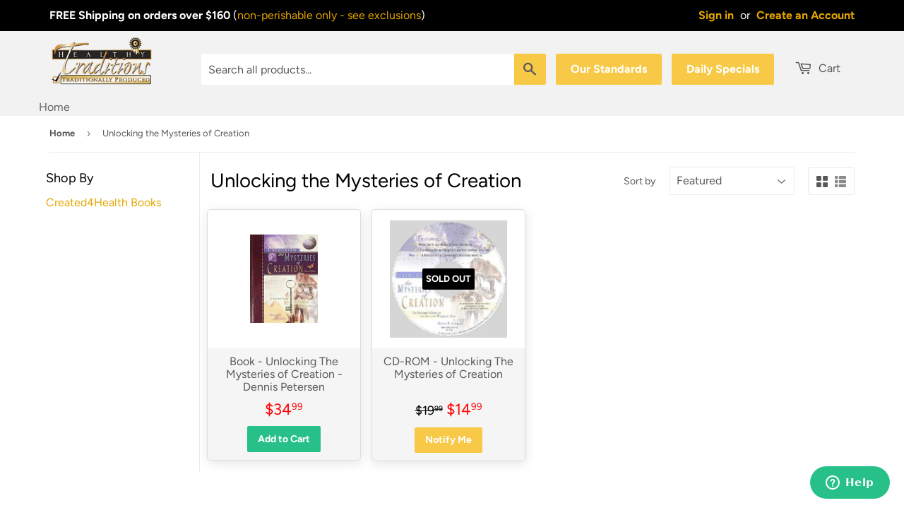

--- FILE ---
content_type: text/html; charset=utf-8
request_url: https://healthytraditions.com/collections/unlocking-the-mysteries-of-creation
body_size: 40458
content:
<!doctype html>
<!--[if lt IE 7]><html class="no-js lt-ie9 lt-ie8 lt-ie7" lang="en"> <![endif]-->
<!--[if IE 7]><html class="no-js lt-ie9 lt-ie8" lang="en"> <![endif]-->
<!--[if IE 8]><html class="no-js lt-ie9" lang="en"> <![endif]-->
<!--[if IE 9 ]><html class="ie9 no-js"> <![endif]-->
<!--[if (gt IE 9)|!(IE)]><!--> <html class="no-touch no-js"> <!--<![endif]-->
<head>
  <script type="application/vnd.locksmith+json" data-locksmith>{"version":"v254","locked":false,"initialized":true,"scope":"collection","access_granted":true,"access_denied":false,"requires_customer":false,"manual_lock":false,"remote_lock":false,"has_timeout":false,"remote_rendered":null,"hide_resource":false,"hide_links_to_resource":false,"transparent":true,"locks":{"all":[],"opened":[]},"keys":[],"keys_signature":"ed22553934bced3356f7537cdf32d8e55c7cd5eb12cc6fbcaf16b15de85cf2d4","state":{"template":"collection","theme":39127580742,"product":null,"collection":"unlocking-the-mysteries-of-creation","page":null,"blog":null,"article":null,"app":null},"now":1768998716,"path":"\/collections\/unlocking-the-mysteries-of-creation","locale_root_url":"\/","canonical_url":"https:\/\/healthytraditions.com\/collections\/unlocking-the-mysteries-of-creation","customer_id":null,"customer_id_signature":"ed22553934bced3356f7537cdf32d8e55c7cd5eb12cc6fbcaf16b15de85cf2d4","cart":null}</script><script data-locksmith>!function(){undefined;!function(){var s=window.Locksmith={},e=document.querySelector('script[type="application/vnd.locksmith+json"]'),n=e&&e.innerHTML;if(s.state={},s.util={},s.loading=!1,n)try{s.state=JSON.parse(n)}catch(d){}if(document.addEventListener&&document.querySelector){var o,i,a,t=[76,79,67,75,83,77,73,84,72,49,49],c=function(){i=t.slice(0)},l="style",r=function(e){e&&27!==e.keyCode&&"click"!==e.type||(document.removeEventListener("keydown",r),document.removeEventListener("click",r),o&&document.body.removeChild(o),o=null)};c(),document.addEventListener("keyup",function(e){if(e.keyCode===i[0]){if(clearTimeout(a),i.shift(),0<i.length)return void(a=setTimeout(c,1e3));c(),r(),(o=document.createElement("div"))[l].width="50%",o[l].maxWidth="1000px",o[l].height="85%",o[l].border="1px rgba(0, 0, 0, 0.2) solid",o[l].background="rgba(255, 255, 255, 0.99)",o[l].borderRadius="4px",o[l].position="fixed",o[l].top="50%",o[l].left="50%",o[l].transform="translateY(-50%) translateX(-50%)",o[l].boxShadow="0 2px 5px rgba(0, 0, 0, 0.3), 0 0 100vh 100vw rgba(0, 0, 0, 0.5)",o[l].zIndex="2147483645";var t=document.createElement("textarea");t.value=JSON.stringify(JSON.parse(n),null,2),t[l].border="none",t[l].display="block",t[l].boxSizing="border-box",t[l].width="100%",t[l].height="100%",t[l].background="transparent",t[l].padding="22px",t[l].fontFamily="monospace",t[l].fontSize="14px",t[l].color="#333",t[l].resize="none",t[l].outline="none",t.readOnly=!0,o.appendChild(t),document.body.appendChild(o),t.addEventListener("click",function(e){e.stopImmediatePropagation()}),t.select(),document.addEventListener("keydown",r),document.addEventListener("click",r)}})}s.isEmbedded=-1!==window.location.search.indexOf("_ab=0&_fd=0&_sc=1"),s.path=s.state.path||window.location.pathname,s.basePath=s.state.locale_root_url.concat("/apps/locksmith").replace(/^\/\//,"/"),s.reloading=!1,s.util.console=window.console||{log:function(){},error:function(){}},s.util.makeUrl=function(e,t){var n,o=s.basePath+e,i=[],a=s.cache();for(n in a)i.push(n+"="+encodeURIComponent(a[n]));for(n in t)i.push(n+"="+encodeURIComponent(t[n]));return s.state.customer_id&&(i.push("customer_id="+encodeURIComponent(s.state.customer_id)),i.push("customer_id_signature="+encodeURIComponent(s.state.customer_id_signature))),o+=(-1===o.indexOf("?")?"?":"&")+i.join("&")},s._initializeCallbacks=[],s.on=function(e,t){if("initialize"!==e)throw'Locksmith.on() currently only supports the "initialize" event';s._initializeCallbacks.push(t)},s.initializeSession=function(e){if(!s.isEmbedded){var t=!1,n=!0,o=!0;(e=e||{}).silent&&(o=n=!(t=!0)),s.ping({silent:t,spinner:n,reload:o,callback:function(){s._initializeCallbacks.forEach(function(e){e()})}})}},s.cache=function(e){var t={};try{var n=function i(e){return(document.cookie.match("(^|; )"+e+"=([^;]*)")||0)[2]};t=JSON.parse(decodeURIComponent(n("locksmith-params")||"{}"))}catch(d){}if(e){for(var o in e)t[o]=e[o];document.cookie="locksmith-params=; expires=Thu, 01 Jan 1970 00:00:00 GMT; path=/",document.cookie="locksmith-params="+encodeURIComponent(JSON.stringify(t))+"; path=/"}return t},s.cache.cart=s.state.cart,s.cache.cartLastSaved=null,s.params=s.cache(),s.util.reload=function(){s.reloading=!0;try{window.location.href=window.location.href.replace(/#.*/,"")}catch(d){s.util.console.error("Preferred reload method failed",d),window.location.reload()}},s.cache.saveCart=function(e){if(!s.cache.cart||s.cache.cart===s.cache.cartLastSaved)return e?e():null;var t=s.cache.cartLastSaved;s.cache.cartLastSaved=s.cache.cart,fetch("/cart/update.js",{method:"POST",headers:{"Content-Type":"application/json",Accept:"application/json"},body:JSON.stringify({attributes:{locksmith:s.cache.cart}})}).then(function(e){if(!e.ok)throw new Error("Cart update failed: "+e.status);return e.json()}).then(function(){e&&e()})["catch"](function(e){if(s.cache.cartLastSaved=t,!s.reloading)throw e})},s.util.spinnerHTML='<style>body{background:#FFF}@keyframes spin{from{transform:rotate(0deg)}to{transform:rotate(360deg)}}#loading{display:flex;width:100%;height:50vh;color:#777;align-items:center;justify-content:center}#loading .spinner{display:block;animation:spin 600ms linear infinite;position:relative;width:50px;height:50px}#loading .spinner-ring{stroke:currentColor;stroke-dasharray:100%;stroke-width:2px;stroke-linecap:round;fill:none}</style><div id="loading"><div class="spinner"><svg width="100%" height="100%"><svg preserveAspectRatio="xMinYMin"><circle class="spinner-ring" cx="50%" cy="50%" r="45%"></circle></svg></svg></div></div>',s.util.clobberBody=function(e){document.body.innerHTML=e},s.util.clobberDocument=function(e){e.responseText&&(e=e.responseText),document.documentElement&&document.removeChild(document.documentElement);var t=document.open("text/html","replace");t.writeln(e),t.close(),setTimeout(function(){var e=t.querySelector("[autofocus]");e&&e.focus()},100)},s.util.serializeForm=function(e){if(e&&"FORM"===e.nodeName){var t,n,o={};for(t=e.elements.length-1;0<=t;t-=1)if(""!==e.elements[t].name)switch(e.elements[t].nodeName){case"INPUT":switch(e.elements[t].type){default:case"text":case"hidden":case"password":case"button":case"reset":case"submit":o[e.elements[t].name]=e.elements[t].value;break;case"checkbox":case"radio":e.elements[t].checked&&(o[e.elements[t].name]=e.elements[t].value);break;case"file":}break;case"TEXTAREA":o[e.elements[t].name]=e.elements[t].value;break;case"SELECT":switch(e.elements[t].type){case"select-one":o[e.elements[t].name]=e.elements[t].value;break;case"select-multiple":for(n=e.elements[t].options.length-1;0<=n;n-=1)e.elements[t].options[n].selected&&(o[e.elements[t].name]=e.elements[t].options[n].value)}break;case"BUTTON":switch(e.elements[t].type){case"reset":case"submit":case"button":o[e.elements[t].name]=e.elements[t].value}}return o}},s.util.on=function(e,a,s,t){t=t||document;var c="locksmith-"+e+a,n=function(e){var t=e.target,n=e.target.parentElement,o=t&&t.className&&(t.className.baseVal||t.className)||"",i=n&&n.className&&(n.className.baseVal||n.className)||"";("string"==typeof o&&-1!==o.split(/\s+/).indexOf(a)||"string"==typeof i&&-1!==i.split(/\s+/).indexOf(a))&&!e[c]&&(e[c]=!0,s(e))};t.attachEvent?t.attachEvent(e,n):t.addEventListener(e,n,!1)},s.util.enableActions=function(e){s.util.on("click","locksmith-action",function(e){e.preventDefault();var t=e.target;t.dataset.confirmWith&&!confirm(t.dataset.confirmWith)||(t.disabled=!0,t.innerText=t.dataset.disableWith,s.post("/action",t.dataset.locksmithParams,{spinner:!1,type:"text",success:function(e){(e=JSON.parse(e.responseText)).message&&alert(e.message),s.util.reload()}}))},e)},s.util.inject=function(e,t){var n=["data","locksmith","append"];if(-1!==t.indexOf(n.join("-"))){var o=document.createElement("div");o.innerHTML=t,e.appendChild(o)}else e.innerHTML=t;var i,a,s=e.querySelectorAll("script");for(a=0;a<s.length;++a){i=s[a];var c=document.createElement("script");if(i.type&&(c.type=i.type),i.src)c.src=i.src;else{var l=document.createTextNode(i.innerHTML);c.appendChild(l)}e.appendChild(c)}var r=e.querySelector("[autofocus]");r&&r.focus()},s.post=function(e,t,n){!1!==(n=n||{}).spinner&&s.util.clobberBody(s.util.spinnerHTML);var o={};n.container===document?(o.layout=1,n.success=function(e){s.util.clobberDocument(e)}):n.container&&(o.layout=0,n.success=function(e){var t=document.getElementById(n.container);s.util.inject(t,e),t.id===t.firstChild.id&&t.parentElement.replaceChild(t.firstChild,t)}),n.form_type&&(t.form_type=n.form_type),n.include_layout_classes!==undefined&&(t.include_layout_classes=n.include_layout_classes),n.lock_id!==undefined&&(t.lock_id=n.lock_id),s.loading=!0;var i=s.util.makeUrl(e,o),a="json"===n.type||"text"===n.type;fetch(i,{method:"POST",headers:{"Content-Type":"application/json",Accept:a?"application/json":"text/html"},body:JSON.stringify(t)}).then(function(e){if(!e.ok)throw new Error("Request failed: "+e.status);return e.text()}).then(function(e){var t=n.success||s.util.clobberDocument;t(a?{responseText:e}:e)})["catch"](function(e){if(!s.reloading)if("dashboard.weglot.com"!==window.location.host){if(!n.silent)throw alert("Something went wrong! Please refresh and try again."),e;console.error(e)}else console.error(e)})["finally"](function(){s.loading=!1})},s.postResource=function(e,t){e.path=s.path,e.search=window.location.search,e.state=s.state,e.passcode&&(e.passcode=e.passcode.trim()),e.email&&(e.email=e.email.trim()),e.state.cart=s.cache.cart,e.locksmith_json=s.jsonTag,e.locksmith_json_signature=s.jsonTagSignature,s.post("/resource",e,t)},s.ping=function(e){if(!s.isEmbedded){e=e||{};s.post("/ping",{path:s.path,search:window.location.search,state:s.state},{spinner:!!e.spinner,silent:"undefined"==typeof e.silent||e.silent,type:"text",success:function(e){e&&e.responseText?(e=JSON.parse(e.responseText)).messages&&0<e.messages.length&&s.showMessages(e.messages):console.error("[Locksmith] Invalid result in ping callback:",e)}})}},s.timeoutMonitor=function(){var e=s.cache.cart;s.ping({callback:function(){e!==s.cache.cart||setTimeout(function(){s.timeoutMonitor()},6e4)}})},s.showMessages=function(e){var t=document.createElement("div");t.style.position="fixed",t.style.left=0,t.style.right=0,t.style.bottom="-50px",t.style.opacity=0,t.style.background="#191919",t.style.color="#ddd",t.style.transition="bottom 0.2s, opacity 0.2s",t.style.zIndex=999999,t.innerHTML="        <style>          .locksmith-ab .locksmith-b { display: none; }          .locksmith-ab.toggled .locksmith-b { display: flex; }          .locksmith-ab.toggled .locksmith-a { display: none; }          .locksmith-flex { display: flex; flex-wrap: wrap; justify-content: space-between; align-items: center; padding: 10px 20px; }          .locksmith-message + .locksmith-message { border-top: 1px #555 solid; }          .locksmith-message a { color: inherit; font-weight: bold; }          .locksmith-message a:hover { color: inherit; opacity: 0.8; }          a.locksmith-ab-toggle { font-weight: inherit; text-decoration: underline; }          .locksmith-text { flex-grow: 1; }          .locksmith-cta { flex-grow: 0; text-align: right; }          .locksmith-cta button { transform: scale(0.8); transform-origin: left; }          .locksmith-cta > * { display: block; }          .locksmith-cta > * + * { margin-top: 10px; }          .locksmith-message a.locksmith-close { flex-grow: 0; text-decoration: none; margin-left: 15px; font-size: 30px; font-family: monospace; display: block; padding: 2px 10px; }                    @media screen and (max-width: 600px) {            .locksmith-wide-only { display: none !important; }            .locksmith-flex { padding: 0 15px; }            .locksmith-flex > * { margin-top: 5px; margin-bottom: 5px; }            .locksmith-cta { text-align: left; }          }                    @media screen and (min-width: 601px) {            .locksmith-narrow-only { display: none !important; }          }        </style>      "+e.map(function(e){return'<div class="locksmith-message">'+e+"</div>"}).join(""),document.body.appendChild(t),document.body.style.position="relative",document.body.parentElement.style.paddingBottom=t.offsetHeight+"px",setTimeout(function(){t.style.bottom=0,t.style.opacity=1},50),s.util.on("click","locksmith-ab-toggle",function(e){e.preventDefault();for(var t=e.target.parentElement;-1===t.className.split(" ").indexOf("locksmith-ab");)t=t.parentElement;-1!==t.className.split(" ").indexOf("toggled")?t.className=t.className.replace("toggled",""):t.className=t.className+" toggled"}),s.util.enableActions(t)}}()}();</script>
      <script data-locksmith>Locksmith.cache.cart=null</script>

  <script data-locksmith>Locksmith.jsonTag="{\"version\":\"v254\",\"locked\":false,\"initialized\":true,\"scope\":\"collection\",\"access_granted\":true,\"access_denied\":false,\"requires_customer\":false,\"manual_lock\":false,\"remote_lock\":false,\"has_timeout\":false,\"remote_rendered\":null,\"hide_resource\":false,\"hide_links_to_resource\":false,\"transparent\":true,\"locks\":{\"all\":[],\"opened\":[]},\"keys\":[],\"keys_signature\":\"ed22553934bced3356f7537cdf32d8e55c7cd5eb12cc6fbcaf16b15de85cf2d4\",\"state\":{\"template\":\"collection\",\"theme\":39127580742,\"product\":null,\"collection\":\"unlocking-the-mysteries-of-creation\",\"page\":null,\"blog\":null,\"article\":null,\"app\":null},\"now\":1768998716,\"path\":\"\\\/collections\\\/unlocking-the-mysteries-of-creation\",\"locale_root_url\":\"\\\/\",\"canonical_url\":\"https:\\\/\\\/healthytraditions.com\\\/collections\\\/unlocking-the-mysteries-of-creation\",\"customer_id\":null,\"customer_id_signature\":\"ed22553934bced3356f7537cdf32d8e55c7cd5eb12cc6fbcaf16b15de85cf2d4\",\"cart\":null}";Locksmith.jsonTagSignature="18a93ee33b045166fbcec28f915b80800811188dad9d173fdc737a8d9836cee3"</script>
  <script>(function(H){H.className=H.className.replace(/\bno-js\b/,'js')})(document.documentElement)</script>
  <!-- Basic page needs ================================================== -->
  <meta charset="utf-8">
  <meta http-equiv="X-UA-Compatible" content="IE=edge,chrome=1">
  <meta name="google-site-verification" content="MhcObg0Ko_zcUJUj_TaA98rb0G_fEb5JZvznFU9L8EM" />

  
  <link rel="shortcut icon" href="//healthytraditions.com/cdn/shop/files/ht-favicon_32x32.png?v=1613728814" type="image/png" />
  

  <!-- Title and description ================================================== -->
  <title>
  Unlocking the Mysteries of Creation &ndash; Healthy Traditions
  </title>

  

  

  <!-- Product meta ================================================== -->
  <!-- /snippets/social-meta-tags.liquid -->




<meta property="og:site_name" content="Healthy Traditions">
<meta property="og:url" content="https://healthytraditions.com/collections/unlocking-the-mysteries-of-creation"><meta property="og:title" content="Unlocking the Mysteries of Creation">
<meta property="og:type" content="product.group">
<meta property="og:description" content="Healthy Traditions is the home for Tropical Traditions, Grass-fed Traditions, Household Traditions, and the Healthy Buyer's Club network.">





  <meta name="twitter:site" content="@Troptraditions">

<meta name="twitter:card" content="summary_large_image"><meta name="twitter:title" content="Unlocking the Mysteries of Creation">
<meta name="twitter:description" content="Healthy Traditions is the home for Tropical Traditions, Grass-fed Traditions, Household Traditions, and the Healthy Buyer's Club network.">


  <!-- Helpers ================================================== -->
  <link rel="canonical" href="https://healthytraditions.com/collections/unlocking-the-mysteries-of-creation">
  <meta name="viewport" content="width=device-width,initial-scale=1">

  <!-- CSS ================================================== -->
  <link href="//healthytraditions.com/cdn/shop/t/5/assets/theme.scss.css?v=146713621850350822241768248264" rel="stylesheet" type="text/css" media="all" />

  <!-- Custom CSS ================================================== -->
  <link href="//healthytraditions.com/cdn/shop/t/5/assets/tt_style.scss.css?v=3121493584227758441742876589" rel="stylesheet" type="text/css" media="all" />

  <link href="//healthytraditions.com/cdn/shop/t/5/assets/toastr.min.css?v=25344185495699200191558597079" rel="stylesheet" type="text/css" media="all" />



  <!-- Header hook for plugins ================================================== -->
  <script>window.performance && window.performance.mark && window.performance.mark('shopify.content_for_header.start');</script><meta id="shopify-digital-wallet" name="shopify-digital-wallet" content="/4348903494/digital_wallets/dialog">
<link rel="alternate" type="application/atom+xml" title="Feed" href="/collections/unlocking-the-mysteries-of-creation.atom" />
<link rel="alternate" type="application/json+oembed" href="https://healthytraditions.com/collections/unlocking-the-mysteries-of-creation.oembed">
<script async="async" src="/checkouts/internal/preloads.js?locale=en-US"></script>
<script id="shopify-features" type="application/json">{"accessToken":"9760bfde2d43f52de18b63d6f81dcc15","betas":["rich-media-storefront-analytics"],"domain":"healthytraditions.com","predictiveSearch":true,"shopId":4348903494,"locale":"en"}</script>
<script>var Shopify = Shopify || {};
Shopify.shop = "healthy-traditions.myshopify.com";
Shopify.locale = "en";
Shopify.currency = {"active":"USD","rate":"1.0"};
Shopify.country = "US";
Shopify.theme = {"name":"Supply","id":39127580742,"schema_name":"Supply","schema_version":"7.1.1","theme_store_id":679,"role":"main"};
Shopify.theme.handle = "null";
Shopify.theme.style = {"id":null,"handle":null};
Shopify.cdnHost = "healthytraditions.com/cdn";
Shopify.routes = Shopify.routes || {};
Shopify.routes.root = "/";</script>
<script type="module">!function(o){(o.Shopify=o.Shopify||{}).modules=!0}(window);</script>
<script>!function(o){function n(){var o=[];function n(){o.push(Array.prototype.slice.apply(arguments))}return n.q=o,n}var t=o.Shopify=o.Shopify||{};t.loadFeatures=n(),t.autoloadFeatures=n()}(window);</script>
<script id="shop-js-analytics" type="application/json">{"pageType":"collection"}</script>
<script defer="defer" async type="module" src="//healthytraditions.com/cdn/shopifycloud/shop-js/modules/v2/client.init-shop-cart-sync_BdyHc3Nr.en.esm.js"></script>
<script defer="defer" async type="module" src="//healthytraditions.com/cdn/shopifycloud/shop-js/modules/v2/chunk.common_Daul8nwZ.esm.js"></script>
<script type="module">
  await import("//healthytraditions.com/cdn/shopifycloud/shop-js/modules/v2/client.init-shop-cart-sync_BdyHc3Nr.en.esm.js");
await import("//healthytraditions.com/cdn/shopifycloud/shop-js/modules/v2/chunk.common_Daul8nwZ.esm.js");

  window.Shopify.SignInWithShop?.initShopCartSync?.({"fedCMEnabled":true,"windoidEnabled":true});

</script>
<script>(function() {
  var isLoaded = false;
  function asyncLoad() {
    if (isLoaded) return;
    isLoaded = true;
    var urls = ["https:\/\/static.klaviyo.com\/onsite\/js\/klaviyo.js?company_id=MRQWCp\u0026shop=healthy-traditions.myshopify.com","https:\/\/upsells.boldapps.net\/v2_ui\/js\/upsell.js?shop=healthy-traditions.myshopify.com","https:\/\/formbuilder.hulkapps.com\/skeletopapp.js?shop=healthy-traditions.myshopify.com","https:\/\/cdn1.stamped.io\/files\/widget.min.js?shop=healthy-traditions.myshopify.com","https:\/\/static.klaviyo.com\/onsite\/js\/klaviyo.js?company_id=TsceuQ\u0026shop=healthy-traditions.myshopify.com","https:\/\/app.octaneai.com\/mymsm2qvb28drnny\/shopify.js?x=faugWmBQBRZjou1F\u0026shop=healthy-traditions.myshopify.com"];
    for (var i = 0; i < urls.length; i++) {
      var s = document.createElement('script');
      s.type = 'text/javascript';
      s.async = true;
      s.src = urls[i];
      var x = document.getElementsByTagName('script')[0];
      x.parentNode.insertBefore(s, x);
    }
  };
  if(window.attachEvent) {
    window.attachEvent('onload', asyncLoad);
  } else {
    window.addEventListener('load', asyncLoad, false);
  }
})();</script>
<script id="__st">var __st={"a":4348903494,"offset":-21600,"reqid":"e47e98ef-05fd-4f21-8bee-3e8fbc52f36d-1768998716","pageurl":"healthytraditions.com\/collections\/unlocking-the-mysteries-of-creation","u":"5dcbd73a6a69","p":"collection","rtyp":"collection","rid":83439845446};</script>
<script>window.ShopifyPaypalV4VisibilityTracking = true;</script>
<script id="captcha-bootstrap">!function(){'use strict';const t='contact',e='account',n='new_comment',o=[[t,t],['blogs',n],['comments',n],[t,'customer']],c=[[e,'customer_login'],[e,'guest_login'],[e,'recover_customer_password'],[e,'create_customer']],r=t=>t.map((([t,e])=>`form[action*='/${t}']:not([data-nocaptcha='true']) input[name='form_type'][value='${e}']`)).join(','),a=t=>()=>t?[...document.querySelectorAll(t)].map((t=>t.form)):[];function s(){const t=[...o],e=r(t);return a(e)}const i='password',u='form_key',d=['recaptcha-v3-token','g-recaptcha-response','h-captcha-response',i],f=()=>{try{return window.sessionStorage}catch{return}},m='__shopify_v',_=t=>t.elements[u];function p(t,e,n=!1){try{const o=window.sessionStorage,c=JSON.parse(o.getItem(e)),{data:r}=function(t){const{data:e,action:n}=t;return t[m]||n?{data:e,action:n}:{data:t,action:n}}(c);for(const[e,n]of Object.entries(r))t.elements[e]&&(t.elements[e].value=n);n&&o.removeItem(e)}catch(o){console.error('form repopulation failed',{error:o})}}const l='form_type',E='cptcha';function T(t){t.dataset[E]=!0}const w=window,h=w.document,L='Shopify',v='ce_forms',y='captcha';let A=!1;((t,e)=>{const n=(g='f06e6c50-85a8-45c8-87d0-21a2b65856fe',I='https://cdn.shopify.com/shopifycloud/storefront-forms-hcaptcha/ce_storefront_forms_captcha_hcaptcha.v1.5.2.iife.js',D={infoText:'Protected by hCaptcha',privacyText:'Privacy',termsText:'Terms'},(t,e,n)=>{const o=w[L][v],c=o.bindForm;if(c)return c(t,g,e,D).then(n);var r;o.q.push([[t,g,e,D],n]),r=I,A||(h.body.append(Object.assign(h.createElement('script'),{id:'captcha-provider',async:!0,src:r})),A=!0)});var g,I,D;w[L]=w[L]||{},w[L][v]=w[L][v]||{},w[L][v].q=[],w[L][y]=w[L][y]||{},w[L][y].protect=function(t,e){n(t,void 0,e),T(t)},Object.freeze(w[L][y]),function(t,e,n,w,h,L){const[v,y,A,g]=function(t,e,n){const i=e?o:[],u=t?c:[],d=[...i,...u],f=r(d),m=r(i),_=r(d.filter((([t,e])=>n.includes(e))));return[a(f),a(m),a(_),s()]}(w,h,L),I=t=>{const e=t.target;return e instanceof HTMLFormElement?e:e&&e.form},D=t=>v().includes(t);t.addEventListener('submit',(t=>{const e=I(t);if(!e)return;const n=D(e)&&!e.dataset.hcaptchaBound&&!e.dataset.recaptchaBound,o=_(e),c=g().includes(e)&&(!o||!o.value);(n||c)&&t.preventDefault(),c&&!n&&(function(t){try{if(!f())return;!function(t){const e=f();if(!e)return;const n=_(t);if(!n)return;const o=n.value;o&&e.removeItem(o)}(t);const e=Array.from(Array(32),(()=>Math.random().toString(36)[2])).join('');!function(t,e){_(t)||t.append(Object.assign(document.createElement('input'),{type:'hidden',name:u})),t.elements[u].value=e}(t,e),function(t,e){const n=f();if(!n)return;const o=[...t.querySelectorAll(`input[type='${i}']`)].map((({name:t})=>t)),c=[...d,...o],r={};for(const[a,s]of new FormData(t).entries())c.includes(a)||(r[a]=s);n.setItem(e,JSON.stringify({[m]:1,action:t.action,data:r}))}(t,e)}catch(e){console.error('failed to persist form',e)}}(e),e.submit())}));const S=(t,e)=>{t&&!t.dataset[E]&&(n(t,e.some((e=>e===t))),T(t))};for(const o of['focusin','change'])t.addEventListener(o,(t=>{const e=I(t);D(e)&&S(e,y())}));const B=e.get('form_key'),M=e.get(l),P=B&&M;t.addEventListener('DOMContentLoaded',(()=>{const t=y();if(P)for(const e of t)e.elements[l].value===M&&p(e,B);[...new Set([...A(),...v().filter((t=>'true'===t.dataset.shopifyCaptcha))])].forEach((e=>S(e,t)))}))}(h,new URLSearchParams(w.location.search),n,t,e,['guest_login'])})(!0,!1)}();</script>
<script integrity="sha256-4kQ18oKyAcykRKYeNunJcIwy7WH5gtpwJnB7kiuLZ1E=" data-source-attribution="shopify.loadfeatures" defer="defer" src="//healthytraditions.com/cdn/shopifycloud/storefront/assets/storefront/load_feature-a0a9edcb.js" crossorigin="anonymous"></script>
<script data-source-attribution="shopify.dynamic_checkout.dynamic.init">var Shopify=Shopify||{};Shopify.PaymentButton=Shopify.PaymentButton||{isStorefrontPortableWallets:!0,init:function(){window.Shopify.PaymentButton.init=function(){};var t=document.createElement("script");t.src="https://healthytraditions.com/cdn/shopifycloud/portable-wallets/latest/portable-wallets.en.js",t.type="module",document.head.appendChild(t)}};
</script>
<script data-source-attribution="shopify.dynamic_checkout.buyer_consent">
  function portableWalletsHideBuyerConsent(e){var t=document.getElementById("shopify-buyer-consent"),n=document.getElementById("shopify-subscription-policy-button");t&&n&&(t.classList.add("hidden"),t.setAttribute("aria-hidden","true"),n.removeEventListener("click",e))}function portableWalletsShowBuyerConsent(e){var t=document.getElementById("shopify-buyer-consent"),n=document.getElementById("shopify-subscription-policy-button");t&&n&&(t.classList.remove("hidden"),t.removeAttribute("aria-hidden"),n.addEventListener("click",e))}window.Shopify?.PaymentButton&&(window.Shopify.PaymentButton.hideBuyerConsent=portableWalletsHideBuyerConsent,window.Shopify.PaymentButton.showBuyerConsent=portableWalletsShowBuyerConsent);
</script>
<script data-source-attribution="shopify.dynamic_checkout.cart.bootstrap">document.addEventListener("DOMContentLoaded",(function(){function t(){return document.querySelector("shopify-accelerated-checkout-cart, shopify-accelerated-checkout")}if(t())Shopify.PaymentButton.init();else{new MutationObserver((function(e,n){t()&&(Shopify.PaymentButton.init(),n.disconnect())})).observe(document.body,{childList:!0,subtree:!0})}}));
</script>

<script>window.performance && window.performance.mark && window.performance.mark('shopify.content_for_header.end');</script><script>window.BOLD = window.BOLD || {};
    window.BOLD.common = window.BOLD.common || {};
    window.BOLD.common.Shopify = window.BOLD.common.Shopify || {};
    window.BOLD.common.Shopify.shop = {
      domain: 'healthytraditions.com',
      permanent_domain: 'healthy-traditions.myshopify.com',
      url: 'https://healthytraditions.com',
      secure_url: 'https://healthytraditions.com',
      money_format: "${{amount}}",
      currency: "USD"
    };
    window.BOLD.common.Shopify.customer = {
      id: null,
      tags: null,
    };
    window.BOLD.common.Shopify.cart = {"note":null,"attributes":{},"original_total_price":0,"total_price":0,"total_discount":0,"total_weight":0.0,"item_count":0,"items":[],"requires_shipping":false,"currency":"USD","items_subtotal_price":0,"cart_level_discount_applications":[],"checkout_charge_amount":0};
    window.BOLD.common.template = 'collection';window.BOLD.common.Shopify.formatMoney = function(money, format) {
        function n(t, e) {
            return "undefined" == typeof t ? e : t
        }
        function r(t, e, r, i) {
            if (e = n(e, 2),
                r = n(r, ","),
                i = n(i, "."),
            isNaN(t) || null == t)
                return 0;
            t = (t / 100).toFixed(e);
            var o = t.split(".")
                , a = o[0].replace(/(\d)(?=(\d\d\d)+(?!\d))/g, "$1" + r)
                , s = o[1] ? i + o[1] : "";
            return a + s
        }
        "string" == typeof money && (money = money.replace(".", ""));
        var i = ""
            , o = /\{\{\s*(\w+)\s*\}\}/
            , a = format || window.BOLD.common.Shopify.shop.money_format || window.Shopify.money_format || "$ {{ amount }}";
        switch (a.match(o)[1]) {
            case "amount":
                i = r(money, 2, ",", ".");
                break;
            case "amount_no_decimals":
                i = r(money, 0, ",", ".");
                break;
            case "amount_with_comma_separator":
                i = r(money, 2, ".", ",");
                break;
            case "amount_no_decimals_with_comma_separator":
                i = r(money, 0, ".", ",");
                break;
            case "amount_with_space_separator":
                i = r(money, 2, " ", ",");
                break;
            case "amount_no_decimals_with_space_separator":
                i = r(money, 0, " ", ",");
                break;
            case "amount_with_apostrophe_separator":
                i = r(money, 2, "'", ".");
                break;
        }
        return a.replace(o, i);
    };
    window.BOLD.common.Shopify.saveProduct = function (handle, product) {
      if (typeof handle === 'string' && typeof window.BOLD.common.Shopify.products[handle] === 'undefined') {
        if (typeof product === 'number') {
          window.BOLD.common.Shopify.handles[product] = handle;
          product = { id: product };
        }
        window.BOLD.common.Shopify.products[handle] = product;
      }
    };
    window.BOLD.common.Shopify.saveVariant = function (variant_id, variant) {
      if (typeof variant_id === 'number' && typeof window.BOLD.common.Shopify.variants[variant_id] === 'undefined') {
        window.BOLD.common.Shopify.variants[variant_id] = variant;
      }
    };window.BOLD.common.Shopify.products = window.BOLD.common.Shopify.products || {};
    window.BOLD.common.Shopify.variants = window.BOLD.common.Shopify.variants || {};
    window.BOLD.common.Shopify.handles = window.BOLD.common.Shopify.handles || {};window.BOLD.common.Shopify.saveProduct(null, null);window.BOLD.apps_installed = {"Product Upsell":3} || {};window.BOLD.common.Shopify.saveProduct("book-unlocking-the-mysteries-of-creation-dennis-petersen", 1707615158342);window.BOLD.common.Shopify.saveVariant(16273865605190, { product_id: 1707615158342, product_handle: "book-unlocking-the-mysteries-of-creation-dennis-petersen", price: 3499, group_id: '', csp_metafield: {}});window.BOLD.common.Shopify.saveProduct("cd-rom-unlocking-the-mysteries-of-creation", 1707627511878);window.BOLD.common.Shopify.saveVariant(16274117066822, { product_id: 1707627511878, product_handle: "cd-rom-unlocking-the-mysteries-of-creation", price: 1499, group_id: '', csp_metafield: {}});window.BOLD.common.Shopify.metafields = window.BOLD.common.Shopify.metafields || {};window.BOLD.common.Shopify.metafields["bold_rp"] = {};window.BOLD.common.Shopify.metafields["bold_csp_defaults"] = {};window.BOLD.common.cacheParams = window.BOLD.common.cacheParams || {};
</script><link href="//healthytraditions.com/cdn/shop/t/5/assets/bold-upsell.css?v=51915886505602322711557241214" rel="stylesheet" type="text/css" media="all" />
<link href="//healthytraditions.com/cdn/shop/t/5/assets/bold-upsell-custom.css?v=150135899998303055901666502706" rel="stylesheet" type="text/css" media="all" />

<!--[if lt IE 9]>
<script src="//cdnjs.cloudflare.com/ajax/libs/html5shiv/3.7.2/html5shiv.min.js" type="text/javascript"></script>
<![endif]-->
<!--[if (lte IE 9) ]><script src="//healthytraditions.com/cdn/shop/t/5/assets/match-media.min.js?v=24519" type="text/javascript"></script><![endif]-->


  
  

  <script src="//healthytraditions.com/cdn/shop/t/5/assets/jquery-2.2.3.min.js?v=58211863146907186831538560326" type="text/javascript"></script>

  <!--[if (gt IE 9)|!(IE)]><!--><script src="//healthytraditions.com/cdn/shop/t/5/assets/toastr.min.js?v=121195221961418538261540298173" async="async"></script><!--<![endif]-->
  <!--[if lte IE 9]><script src="//healthytraditions.com/cdn/shop/t/5/assets/toastr.min.js?v=121195221961418538261540298173"></script><![endif]-->

  <!--[if (gt IE 9)|!(IE)]><!--><script src="//healthytraditions.com/cdn/shop/t/5/assets/lazysizes.min.js?v=8147953233334221341538560326" async="async"></script><!--<![endif]-->
  <!--[if lte IE 9]><script src="//healthytraditions.com/cdn/shop/t/5/assets/lazysizes.min.js?v=8147953233334221341538560326"></script><![endif]-->

  <!--[if (gt IE 9)|!(IE)]><!--><script src="//healthytraditions.com/cdn/shop/t/5/assets/vendor.js?v=23204533626406551281542882344" defer="defer"></script><!--<![endif]-->
  <!--[if lte IE 9]><script src="//healthytraditions.com/cdn/shop/t/5/assets/vendor.js?v=23204533626406551281542882344"></script><![endif]-->

  <!--[if (gt IE 9)|!(IE)]><!--><script src="//healthytraditions.com/cdn/shop/t/5/assets/theme.js?v=146783879378952512431601620224" defer="defer"></script><!--<![endif]-->
  <!--[if lte IE 9]><script src="//healthytraditions.com/cdn/shop/t/5/assets/theme.js?v=146783879378952512431601620224"></script><![endif]-->

  <script src="//healthytraditions.com/cdn/shop/t/5/assets/menu.js?v=132221452833014648481755191816" defer="defer"></script>
  
  
  

  <!-- Google Tag Manager -->
<script>(function(w,d,s,l,i){w[l]=w[l]||[];w[l].push({'gtm.start':
new Date().getTime(),event:'gtm.js'});var f=d.getElementsByTagName(s)[0],
j=d.createElement(s),dl=l!='dataLayer'?'&l='+l:'';j.async=true;j.src=
'https://www.googletagmanager.com/gtm.js?id='+i+dl;f.parentNode.insertBefore(j,f);
})(window,document,'script','dataLayer','GTM-KHGGJVP');</script>
<!-- End Google Tag Manager -->
   <meta name="google-site-verification" content="NURGQuc2F6GLOdCYGHoJXZQ7TtiUyTypc1bUaXSEpcQ" />

<!-- Matomo -->
<script type="text/javascript">
  var _paq = window._paq = window._paq || [];
  /* tracker methods like "setCustomDimension" should be called before "trackPageView" */
  _paq.push(['trackPageView']);
  _paq.push(['enableLinkTracking']);
  (function() {
    var u="https://analytics.sophiamedia.com/";
    _paq.push(['setTrackerUrl', u+'matomo.php']);
    _paq.push(['setSiteId', '10']);
    var d=document, g=d.createElement('script'), s=d.getElementsByTagName('script')[0];
    g.type='text/javascript'; g.async=true; g.src=u+'matomo.js'; s.parentNode.insertBefore(g,s);
  })();
</script>
<!-- End Matomo Code -->
  







  
  

<script>
  ;(function(){
    function _updateCartAttribute(attributes, successCB, errorCB){
      if(!attributes) return;

      fetch('/cart/update.js', {
        method: "post",
        headers: {"Content-Type": "application/json"},
        body: JSON.stringify(attributes)
      }).then(function(res){
        return res.json()
      }).then(function(cart){
        if(successCB && typeof successCB === 'function') successCB(cart);
      }).catch(function(err){
        if(errorCB && typeof errorCB === 'function') errorCB(err);
      });
    }

    function _updateCartLineProp(line, properties, successCB, errorCB){
      if(!line || !properties) return;

      fetch('/cart/change.js', {
        method: "post",
        headers: {"Content-Type": "application/json"},
        body: JSON.stringify({line, properties})
      }).then(function(res){
        return res.json()
      }).then(function(cart){
        if(successCB && typeof successCB === 'function') successCB(cart);
      }).catch(function(err){
        if(errorCB && typeof errorCB === 'function') errorCB(err);
      });
    }

    function handleCheckoutRedirect(){
      const _redirect = Boolean(localStorage.getItem('checkout_redirect'));
      if(!_redirect) return;
      localStorage.removeItem('checkout_redirect');
      setTimeout(function(){
        window.location.href = '/checkout';
      }, 800);
    }

    // const freeShipProp = {
    //   "fsma":0,
    //   "fst":null// };
    // const cartItems =[];
    // if(cartItems.length > 0){
    //   if(cartItems.length > 1) cartItems.forEach((item, index) => _updateCartLineProp(index+1, {"fsma": '', "fst": ''}));
    //   _updateCartLineProp(1, freeShipProp)
    // }

    // cwsl != cart_cwsl or true

    
      const cwsl =null;
      const cartAttributes = {
        "attributes": {
          "_cwsl":null,
          "_device": window.innerWidth < 768 ? "Mobile" : "Desktop"
        }
      };
      _updateCartAttribute(cartAttributes, handleCheckoutRedirect);
    
  })();
</script>


  <!-- DO NOT MODIFY -->
<!-- Quora Pixel Code (JS Helper) -->
<script>
  !(function (q, e, v, n, t, s) {
    if (q.qp) return;
    n = q.qp = function () {
      n.qp ? n.qp.apply(n, arguments) : n.queue.push(arguments);
    };
    n.queue = [];
    t = document.createElement(e);
    t.async = !0;
    t.src = v;
    s = document.getElementsByTagName(e)[0];
    s.parentNode.insertBefore(t, s);
  })(window, 'script', 'https://a.quora.com/qevents.js');
  qp('init', 'fb5339fc7da94c0ea19b78ee5836646d');
  qp('track', 'ViewContent');
</script>
<noscript
  ><img
    height="1"
    width="1"
    style="display:none"
    src="https://q.quora.com/_/ad/fb5339fc7da94c0ea19b78ee5836646d/pixel?tag=ViewContent&noscript=1"
></noscript>
<!-- End of Quora Pixel Code -->

<!-- BEGIN app block: shopify://apps/klaviyo-email-marketing-sms/blocks/klaviyo-onsite-embed/2632fe16-c075-4321-a88b-50b567f42507 -->












  <script async src="https://static.klaviyo.com/onsite/js/MRQWCp/klaviyo.js?company_id=MRQWCp"></script>
  <script>!function(){if(!window.klaviyo){window._klOnsite=window._klOnsite||[];try{window.klaviyo=new Proxy({},{get:function(n,i){return"push"===i?function(){var n;(n=window._klOnsite).push.apply(n,arguments)}:function(){for(var n=arguments.length,o=new Array(n),w=0;w<n;w++)o[w]=arguments[w];var t="function"==typeof o[o.length-1]?o.pop():void 0,e=new Promise((function(n){window._klOnsite.push([i].concat(o,[function(i){t&&t(i),n(i)}]))}));return e}}})}catch(n){window.klaviyo=window.klaviyo||[],window.klaviyo.push=function(){var n;(n=window._klOnsite).push.apply(n,arguments)}}}}();</script>

  




  <script>
    window.klaviyoReviewsProductDesignMode = false
  </script>







<!-- END app block --><meta property="og:image" content="https://cdn.shopify.com/s/files/1/0043/4890/3494/files/healthytraditions_new_logo_e1618ef6-7566-44a6-8398-e66e7498b712.png?height=628&pad_color=fff&v=1613731071&width=1200" />
<meta property="og:image:secure_url" content="https://cdn.shopify.com/s/files/1/0043/4890/3494/files/healthytraditions_new_logo_e1618ef6-7566-44a6-8398-e66e7498b712.png?height=628&pad_color=fff&v=1613731071&width=1200" />
<meta property="og:image:width" content="1200" />
<meta property="og:image:height" content="628" />
<link href="https://monorail-edge.shopifysvc.com" rel="dns-prefetch">
<script>(function(){if ("sendBeacon" in navigator && "performance" in window) {try {var session_token_from_headers = performance.getEntriesByType('navigation')[0].serverTiming.find(x => x.name == '_s').description;} catch {var session_token_from_headers = undefined;}var session_cookie_matches = document.cookie.match(/_shopify_s=([^;]*)/);var session_token_from_cookie = session_cookie_matches && session_cookie_matches.length === 2 ? session_cookie_matches[1] : "";var session_token = session_token_from_headers || session_token_from_cookie || "";function handle_abandonment_event(e) {var entries = performance.getEntries().filter(function(entry) {return /monorail-edge.shopifysvc.com/.test(entry.name);});if (!window.abandonment_tracked && entries.length === 0) {window.abandonment_tracked = true;var currentMs = Date.now();var navigation_start = performance.timing.navigationStart;var payload = {shop_id: 4348903494,url: window.location.href,navigation_start,duration: currentMs - navigation_start,session_token,page_type: "collection"};window.navigator.sendBeacon("https://monorail-edge.shopifysvc.com/v1/produce", JSON.stringify({schema_id: "online_store_buyer_site_abandonment/1.1",payload: payload,metadata: {event_created_at_ms: currentMs,event_sent_at_ms: currentMs}}));}}window.addEventListener('pagehide', handle_abandonment_event);}}());</script>
<script id="web-pixels-manager-setup">(function e(e,d,r,n,o){if(void 0===o&&(o={}),!Boolean(null===(a=null===(i=window.Shopify)||void 0===i?void 0:i.analytics)||void 0===a?void 0:a.replayQueue)){var i,a;window.Shopify=window.Shopify||{};var t=window.Shopify;t.analytics=t.analytics||{};var s=t.analytics;s.replayQueue=[],s.publish=function(e,d,r){return s.replayQueue.push([e,d,r]),!0};try{self.performance.mark("wpm:start")}catch(e){}var l=function(){var e={modern:/Edge?\/(1{2}[4-9]|1[2-9]\d|[2-9]\d{2}|\d{4,})\.\d+(\.\d+|)|Firefox\/(1{2}[4-9]|1[2-9]\d|[2-9]\d{2}|\d{4,})\.\d+(\.\d+|)|Chrom(ium|e)\/(9{2}|\d{3,})\.\d+(\.\d+|)|(Maci|X1{2}).+ Version\/(15\.\d+|(1[6-9]|[2-9]\d|\d{3,})\.\d+)([,.]\d+|)( \(\w+\)|)( Mobile\/\w+|) Safari\/|Chrome.+OPR\/(9{2}|\d{3,})\.\d+\.\d+|(CPU[ +]OS|iPhone[ +]OS|CPU[ +]iPhone|CPU IPhone OS|CPU iPad OS)[ +]+(15[._]\d+|(1[6-9]|[2-9]\d|\d{3,})[._]\d+)([._]\d+|)|Android:?[ /-](13[3-9]|1[4-9]\d|[2-9]\d{2}|\d{4,})(\.\d+|)(\.\d+|)|Android.+Firefox\/(13[5-9]|1[4-9]\d|[2-9]\d{2}|\d{4,})\.\d+(\.\d+|)|Android.+Chrom(ium|e)\/(13[3-9]|1[4-9]\d|[2-9]\d{2}|\d{4,})\.\d+(\.\d+|)|SamsungBrowser\/([2-9]\d|\d{3,})\.\d+/,legacy:/Edge?\/(1[6-9]|[2-9]\d|\d{3,})\.\d+(\.\d+|)|Firefox\/(5[4-9]|[6-9]\d|\d{3,})\.\d+(\.\d+|)|Chrom(ium|e)\/(5[1-9]|[6-9]\d|\d{3,})\.\d+(\.\d+|)([\d.]+$|.*Safari\/(?![\d.]+ Edge\/[\d.]+$))|(Maci|X1{2}).+ Version\/(10\.\d+|(1[1-9]|[2-9]\d|\d{3,})\.\d+)([,.]\d+|)( \(\w+\)|)( Mobile\/\w+|) Safari\/|Chrome.+OPR\/(3[89]|[4-9]\d|\d{3,})\.\d+\.\d+|(CPU[ +]OS|iPhone[ +]OS|CPU[ +]iPhone|CPU IPhone OS|CPU iPad OS)[ +]+(10[._]\d+|(1[1-9]|[2-9]\d|\d{3,})[._]\d+)([._]\d+|)|Android:?[ /-](13[3-9]|1[4-9]\d|[2-9]\d{2}|\d{4,})(\.\d+|)(\.\d+|)|Mobile Safari.+OPR\/([89]\d|\d{3,})\.\d+\.\d+|Android.+Firefox\/(13[5-9]|1[4-9]\d|[2-9]\d{2}|\d{4,})\.\d+(\.\d+|)|Android.+Chrom(ium|e)\/(13[3-9]|1[4-9]\d|[2-9]\d{2}|\d{4,})\.\d+(\.\d+|)|Android.+(UC? ?Browser|UCWEB|U3)[ /]?(15\.([5-9]|\d{2,})|(1[6-9]|[2-9]\d|\d{3,})\.\d+)\.\d+|SamsungBrowser\/(5\.\d+|([6-9]|\d{2,})\.\d+)|Android.+MQ{2}Browser\/(14(\.(9|\d{2,})|)|(1[5-9]|[2-9]\d|\d{3,})(\.\d+|))(\.\d+|)|K[Aa][Ii]OS\/(3\.\d+|([4-9]|\d{2,})\.\d+)(\.\d+|)/},d=e.modern,r=e.legacy,n=navigator.userAgent;return n.match(d)?"modern":n.match(r)?"legacy":"unknown"}(),u="modern"===l?"modern":"legacy",c=(null!=n?n:{modern:"",legacy:""})[u],f=function(e){return[e.baseUrl,"/wpm","/b",e.hashVersion,"modern"===e.buildTarget?"m":"l",".js"].join("")}({baseUrl:d,hashVersion:r,buildTarget:u}),m=function(e){var d=e.version,r=e.bundleTarget,n=e.surface,o=e.pageUrl,i=e.monorailEndpoint;return{emit:function(e){var a=e.status,t=e.errorMsg,s=(new Date).getTime(),l=JSON.stringify({metadata:{event_sent_at_ms:s},events:[{schema_id:"web_pixels_manager_load/3.1",payload:{version:d,bundle_target:r,page_url:o,status:a,surface:n,error_msg:t},metadata:{event_created_at_ms:s}}]});if(!i)return console&&console.warn&&console.warn("[Web Pixels Manager] No Monorail endpoint provided, skipping logging."),!1;try{return self.navigator.sendBeacon.bind(self.navigator)(i,l)}catch(e){}var u=new XMLHttpRequest;try{return u.open("POST",i,!0),u.setRequestHeader("Content-Type","text/plain"),u.send(l),!0}catch(e){return console&&console.warn&&console.warn("[Web Pixels Manager] Got an unhandled error while logging to Monorail."),!1}}}}({version:r,bundleTarget:l,surface:e.surface,pageUrl:self.location.href,monorailEndpoint:e.monorailEndpoint});try{o.browserTarget=l,function(e){var d=e.src,r=e.async,n=void 0===r||r,o=e.onload,i=e.onerror,a=e.sri,t=e.scriptDataAttributes,s=void 0===t?{}:t,l=document.createElement("script"),u=document.querySelector("head"),c=document.querySelector("body");if(l.async=n,l.src=d,a&&(l.integrity=a,l.crossOrigin="anonymous"),s)for(var f in s)if(Object.prototype.hasOwnProperty.call(s,f))try{l.dataset[f]=s[f]}catch(e){}if(o&&l.addEventListener("load",o),i&&l.addEventListener("error",i),u)u.appendChild(l);else{if(!c)throw new Error("Did not find a head or body element to append the script");c.appendChild(l)}}({src:f,async:!0,onload:function(){if(!function(){var e,d;return Boolean(null===(d=null===(e=window.Shopify)||void 0===e?void 0:e.analytics)||void 0===d?void 0:d.initialized)}()){var d=window.webPixelsManager.init(e)||void 0;if(d){var r=window.Shopify.analytics;r.replayQueue.forEach((function(e){var r=e[0],n=e[1],o=e[2];d.publishCustomEvent(r,n,o)})),r.replayQueue=[],r.publish=d.publishCustomEvent,r.visitor=d.visitor,r.initialized=!0}}},onerror:function(){return m.emit({status:"failed",errorMsg:"".concat(f," has failed to load")})},sri:function(e){var d=/^sha384-[A-Za-z0-9+/=]+$/;return"string"==typeof e&&d.test(e)}(c)?c:"",scriptDataAttributes:o}),m.emit({status:"loading"})}catch(e){m.emit({status:"failed",errorMsg:(null==e?void 0:e.message)||"Unknown error"})}}})({shopId: 4348903494,storefrontBaseUrl: "https://healthytraditions.com",extensionsBaseUrl: "https://extensions.shopifycdn.com/cdn/shopifycloud/web-pixels-manager",monorailEndpoint: "https://monorail-edge.shopifysvc.com/unstable/produce_batch",surface: "storefront-renderer",enabledBetaFlags: ["2dca8a86"],webPixelsConfigList: [{"id":"1795457094","configuration":"{\"accountID\":\"MRQWCp\",\"webPixelConfig\":\"eyJlbmFibGVBZGRlZFRvQ2FydEV2ZW50cyI6IHRydWV9\"}","eventPayloadVersion":"v1","runtimeContext":"STRICT","scriptVersion":"524f6c1ee37bacdca7657a665bdca589","type":"APP","apiClientId":123074,"privacyPurposes":["ANALYTICS","MARKETING"],"dataSharingAdjustments":{"protectedCustomerApprovalScopes":["read_customer_address","read_customer_email","read_customer_name","read_customer_personal_data","read_customer_phone"]}},{"id":"266272838","configuration":"{\"myshopify_url\":\"healthy-traditions.myshopify.com\", \"environment\":\"production\" }","eventPayloadVersion":"v1","runtimeContext":"STRICT","scriptVersion":"4e7f6e2ee38e85d82463fcabd5f09a1f","type":"APP","apiClientId":118555,"privacyPurposes":["ANALYTICS","MARKETING","SALE_OF_DATA"],"dataSharingAdjustments":{"protectedCustomerApprovalScopes":["read_customer_email","read_customer_personal_data"]}},{"id":"266240070","configuration":"{\"octaneDomain\":\"https:\\\/\\\/app.octaneai.com\",\"botID\":\"mymsm2qvb28drnny\"}","eventPayloadVersion":"v1","runtimeContext":"STRICT","scriptVersion":"f92ca4a76c55b3f762ad9c59eb7456bb","type":"APP","apiClientId":2012438,"privacyPurposes":["ANALYTICS","MARKETING","SALE_OF_DATA"],"dataSharingAdjustments":{"protectedCustomerApprovalScopes":["read_customer_personal_data"]}},{"id":"207913030","configuration":"{\"pixel_id\":\"928755773879843\",\"pixel_type\":\"facebook_pixel\",\"metaapp_system_user_token\":\"-\"}","eventPayloadVersion":"v1","runtimeContext":"OPEN","scriptVersion":"ca16bc87fe92b6042fbaa3acc2fbdaa6","type":"APP","apiClientId":2329312,"privacyPurposes":["ANALYTICS","MARKETING","SALE_OF_DATA"],"dataSharingAdjustments":{"protectedCustomerApprovalScopes":["read_customer_address","read_customer_email","read_customer_name","read_customer_personal_data","read_customer_phone"]}},{"id":"32145478","eventPayloadVersion":"1","runtimeContext":"LAX","scriptVersion":"1","type":"CUSTOM","privacyPurposes":["ANALYTICS","MARKETING","SALE_OF_DATA"],"name":"GTAG \u0026 Bing"},{"id":"66519110","eventPayloadVersion":"v1","runtimeContext":"LAX","scriptVersion":"1","type":"CUSTOM","privacyPurposes":["MARKETING"],"name":"Meta pixel (migrated)"},{"id":"131727430","eventPayloadVersion":"1","runtimeContext":"LAX","scriptVersion":"2","type":"CUSTOM","privacyPurposes":["ANALYTICS","MARKETING","SALE_OF_DATA"],"name":"Quora"},{"id":"shopify-app-pixel","configuration":"{}","eventPayloadVersion":"v1","runtimeContext":"STRICT","scriptVersion":"0450","apiClientId":"shopify-pixel","type":"APP","privacyPurposes":["ANALYTICS","MARKETING"]},{"id":"shopify-custom-pixel","eventPayloadVersion":"v1","runtimeContext":"LAX","scriptVersion":"0450","apiClientId":"shopify-pixel","type":"CUSTOM","privacyPurposes":["ANALYTICS","MARKETING"]}],isMerchantRequest: false,initData: {"shop":{"name":"Healthy Traditions","paymentSettings":{"currencyCode":"USD"},"myshopifyDomain":"healthy-traditions.myshopify.com","countryCode":"US","storefrontUrl":"https:\/\/healthytraditions.com"},"customer":null,"cart":null,"checkout":null,"productVariants":[],"purchasingCompany":null},},"https://healthytraditions.com/cdn","fcfee988w5aeb613cpc8e4bc33m6693e112",{"modern":"","legacy":""},{"shopId":"4348903494","storefrontBaseUrl":"https:\/\/healthytraditions.com","extensionBaseUrl":"https:\/\/extensions.shopifycdn.com\/cdn\/shopifycloud\/web-pixels-manager","surface":"storefront-renderer","enabledBetaFlags":"[\"2dca8a86\"]","isMerchantRequest":"false","hashVersion":"fcfee988w5aeb613cpc8e4bc33m6693e112","publish":"custom","events":"[[\"page_viewed\",{}],[\"collection_viewed\",{\"collection\":{\"id\":\"83439845446\",\"title\":\"Unlocking the Mysteries of Creation\",\"productVariants\":[{\"price\":{\"amount\":34.99,\"currencyCode\":\"USD\"},\"product\":{\"title\":\"Book - Unlocking The Mysteries of Creation - Dennis Petersen\",\"vendor\":\"Healthy Traditions\",\"id\":\"1707615158342\",\"untranslatedTitle\":\"Book - Unlocking The Mysteries of Creation - Dennis Petersen\",\"url\":\"\/products\/book-unlocking-the-mysteries-of-creation-dennis-petersen\",\"type\":\"Created4Health Books\"},\"id\":\"16273865605190\",\"image\":{\"src\":\"\/\/healthytraditions.com\/cdn\/shop\/products\/book-unlocking-the-mysteries-of-creation-dennis-petersen-p270-large_jpg.jpg?v=1540214309\"},\"sku\":\"BKUMC\",\"title\":\"Default Title\",\"untranslatedTitle\":\"Default Title\"},{\"price\":{\"amount\":14.99,\"currencyCode\":\"USD\"},\"product\":{\"title\":\"CD-ROM - Unlocking The Mysteries of Creation\",\"vendor\":\"Healthy Traditions\",\"id\":\"1707627511878\",\"untranslatedTitle\":\"CD-ROM - Unlocking The Mysteries of Creation\",\"url\":\"\/products\/cd-rom-unlocking-the-mysteries-of-creation\",\"type\":\"Created4Health Books\"},\"id\":\"16274117066822\",\"image\":{\"src\":\"\/\/healthytraditions.com\/cdn\/shop\/products\/cd-rom-unlocking-the-mysteries-of-creation-p271-large_jpg.jpg?v=1540214522\"},\"sku\":\"BKUMCCD\",\"title\":\"Default Title\",\"untranslatedTitle\":\"Default Title\"}]}}]]"});</script><script>
  window.ShopifyAnalytics = window.ShopifyAnalytics || {};
  window.ShopifyAnalytics.meta = window.ShopifyAnalytics.meta || {};
  window.ShopifyAnalytics.meta.currency = 'USD';
  var meta = {"products":[{"id":1707615158342,"gid":"gid:\/\/shopify\/Product\/1707615158342","vendor":"Healthy Traditions","type":"Created4Health Books","handle":"book-unlocking-the-mysteries-of-creation-dennis-petersen","variants":[{"id":16273865605190,"price":3499,"name":"Book - Unlocking The Mysteries of Creation - Dennis Petersen","public_title":null,"sku":"BKUMC"}],"remote":false},{"id":1707627511878,"gid":"gid:\/\/shopify\/Product\/1707627511878","vendor":"Healthy Traditions","type":"Created4Health Books","handle":"cd-rom-unlocking-the-mysteries-of-creation","variants":[{"id":16274117066822,"price":1499,"name":"CD-ROM - Unlocking The Mysteries of Creation","public_title":null,"sku":"BKUMCCD"}],"remote":false}],"page":{"pageType":"collection","resourceType":"collection","resourceId":83439845446,"requestId":"e47e98ef-05fd-4f21-8bee-3e8fbc52f36d-1768998716"}};
  for (var attr in meta) {
    window.ShopifyAnalytics.meta[attr] = meta[attr];
  }
</script>
<script class="analytics">
  (function () {
    var customDocumentWrite = function(content) {
      var jquery = null;

      if (window.jQuery) {
        jquery = window.jQuery;
      } else if (window.Checkout && window.Checkout.$) {
        jquery = window.Checkout.$;
      }

      if (jquery) {
        jquery('body').append(content);
      }
    };

    var hasLoggedConversion = function(token) {
      if (token) {
        return document.cookie.indexOf('loggedConversion=' + token) !== -1;
      }
      return false;
    }

    var setCookieIfConversion = function(token) {
      if (token) {
        var twoMonthsFromNow = new Date(Date.now());
        twoMonthsFromNow.setMonth(twoMonthsFromNow.getMonth() + 2);

        document.cookie = 'loggedConversion=' + token + '; expires=' + twoMonthsFromNow;
      }
    }

    var trekkie = window.ShopifyAnalytics.lib = window.trekkie = window.trekkie || [];
    if (trekkie.integrations) {
      return;
    }
    trekkie.methods = [
      'identify',
      'page',
      'ready',
      'track',
      'trackForm',
      'trackLink'
    ];
    trekkie.factory = function(method) {
      return function() {
        var args = Array.prototype.slice.call(arguments);
        args.unshift(method);
        trekkie.push(args);
        return trekkie;
      };
    };
    for (var i = 0; i < trekkie.methods.length; i++) {
      var key = trekkie.methods[i];
      trekkie[key] = trekkie.factory(key);
    }
    trekkie.load = function(config) {
      trekkie.config = config || {};
      trekkie.config.initialDocumentCookie = document.cookie;
      var first = document.getElementsByTagName('script')[0];
      var script = document.createElement('script');
      script.type = 'text/javascript';
      script.onerror = function(e) {
        var scriptFallback = document.createElement('script');
        scriptFallback.type = 'text/javascript';
        scriptFallback.onerror = function(error) {
                var Monorail = {
      produce: function produce(monorailDomain, schemaId, payload) {
        var currentMs = new Date().getTime();
        var event = {
          schema_id: schemaId,
          payload: payload,
          metadata: {
            event_created_at_ms: currentMs,
            event_sent_at_ms: currentMs
          }
        };
        return Monorail.sendRequest("https://" + monorailDomain + "/v1/produce", JSON.stringify(event));
      },
      sendRequest: function sendRequest(endpointUrl, payload) {
        // Try the sendBeacon API
        if (window && window.navigator && typeof window.navigator.sendBeacon === 'function' && typeof window.Blob === 'function' && !Monorail.isIos12()) {
          var blobData = new window.Blob([payload], {
            type: 'text/plain'
          });

          if (window.navigator.sendBeacon(endpointUrl, blobData)) {
            return true;
          } // sendBeacon was not successful

        } // XHR beacon

        var xhr = new XMLHttpRequest();

        try {
          xhr.open('POST', endpointUrl);
          xhr.setRequestHeader('Content-Type', 'text/plain');
          xhr.send(payload);
        } catch (e) {
          console.log(e);
        }

        return false;
      },
      isIos12: function isIos12() {
        return window.navigator.userAgent.lastIndexOf('iPhone; CPU iPhone OS 12_') !== -1 || window.navigator.userAgent.lastIndexOf('iPad; CPU OS 12_') !== -1;
      }
    };
    Monorail.produce('monorail-edge.shopifysvc.com',
      'trekkie_storefront_load_errors/1.1',
      {shop_id: 4348903494,
      theme_id: 39127580742,
      app_name: "storefront",
      context_url: window.location.href,
      source_url: "//healthytraditions.com/cdn/s/trekkie.storefront.cd680fe47e6c39ca5d5df5f0a32d569bc48c0f27.min.js"});

        };
        scriptFallback.async = true;
        scriptFallback.src = '//healthytraditions.com/cdn/s/trekkie.storefront.cd680fe47e6c39ca5d5df5f0a32d569bc48c0f27.min.js';
        first.parentNode.insertBefore(scriptFallback, first);
      };
      script.async = true;
      script.src = '//healthytraditions.com/cdn/s/trekkie.storefront.cd680fe47e6c39ca5d5df5f0a32d569bc48c0f27.min.js';
      first.parentNode.insertBefore(script, first);
    };
    trekkie.load(
      {"Trekkie":{"appName":"storefront","development":false,"defaultAttributes":{"shopId":4348903494,"isMerchantRequest":null,"themeId":39127580742,"themeCityHash":"11548474330101633978","contentLanguage":"en","currency":"USD"},"isServerSideCookieWritingEnabled":true,"monorailRegion":"shop_domain","enabledBetaFlags":["65f19447"]},"Session Attribution":{},"S2S":{"facebookCapiEnabled":true,"source":"trekkie-storefront-renderer","apiClientId":580111}}
    );

    var loaded = false;
    trekkie.ready(function() {
      if (loaded) return;
      loaded = true;

      window.ShopifyAnalytics.lib = window.trekkie;

      var originalDocumentWrite = document.write;
      document.write = customDocumentWrite;
      try { window.ShopifyAnalytics.merchantGoogleAnalytics.call(this); } catch(error) {};
      document.write = originalDocumentWrite;

      window.ShopifyAnalytics.lib.page(null,{"pageType":"collection","resourceType":"collection","resourceId":83439845446,"requestId":"e47e98ef-05fd-4f21-8bee-3e8fbc52f36d-1768998716","shopifyEmitted":true});

      var match = window.location.pathname.match(/checkouts\/(.+)\/(thank_you|post_purchase)/)
      var token = match? match[1]: undefined;
      if (!hasLoggedConversion(token)) {
        setCookieIfConversion(token);
        window.ShopifyAnalytics.lib.track("Viewed Product Category",{"currency":"USD","category":"Collection: unlocking-the-mysteries-of-creation","collectionName":"unlocking-the-mysteries-of-creation","collectionId":83439845446,"nonInteraction":true},undefined,undefined,{"shopifyEmitted":true});
      }
    });


        var eventsListenerScript = document.createElement('script');
        eventsListenerScript.async = true;
        eventsListenerScript.src = "//healthytraditions.com/cdn/shopifycloud/storefront/assets/shop_events_listener-3da45d37.js";
        document.getElementsByTagName('head')[0].appendChild(eventsListenerScript);

})();</script>
<script
  defer
  src="https://healthytraditions.com/cdn/shopifycloud/perf-kit/shopify-perf-kit-3.0.4.min.js"
  data-application="storefront-renderer"
  data-shop-id="4348903494"
  data-render-region="gcp-us-central1"
  data-page-type="collection"
  data-theme-instance-id="39127580742"
  data-theme-name="Supply"
  data-theme-version="7.1.1"
  data-monorail-region="shop_domain"
  data-resource-timing-sampling-rate="10"
  data-shs="true"
  data-shs-beacon="true"
  data-shs-export-with-fetch="true"
  data-shs-logs-sample-rate="1"
  data-shs-beacon-endpoint="https://healthytraditions.com/api/collect"
></script>
</head>

<body id="unlocking-the-mysteries-of-creation" class=" template-collection" >

  <div id="shopify-section-header" class="shopify-section header-section">
  <div class="header-banner-mobile-container large--hide" style="background-color: #000;padding:7px;text-align:center;">
    <div id="tt_banner_bar_mobile" class="tt-banner-bar-mobile" style="color: #fff;">
      <span id="tt_banner_bar_text_mobile"><b>FREE Shipping on orders over $160</b> (<a href="/pages/terms-conditions">non-perishable only - see exclusions</a>)</span>
      <!--<a id="tt_banner_bar" class="" style="margin: 0 15px;font-weight: bold;" href="/pages/terms-conditions">See details</a>-->
    </div>
  </div>

<header class="site-header" role="banner" data-section-id="header" data-section-type="header-section">
  <div class="wrapper">
    
      <div id="tt_banner_bar" class="tt-banner-bar medium-down--hide">
        <span id="tt_banner_bar_text"><b>FREE Shipping on orders over $160</b> (<a href="/pages/terms-conditions">non-perishable only - see exclusions</a>)</span>
        <!--<a id="tt_banner_bar" class="" style="margin: 0 15px;font-weight: bold;" href="/pages/terms-conditions">See details</a>-->
      </div>
    
    
      <span class="site-header--meta-links medium-down--hide" style="float:right;position: relative;bottom: 28px;z-index: 999999;color: #fff;margin-bottom: -25px;line-height: initial;">
      
      <span class="fa fa-user"></span>
        
          <a href="/account/login" id="customer_login_link">Sign in</a>
          <span class="site-header--spacer">or</span>
          <a href="/account/register" id="customer_register_link">Create an Account</a>
        
      </span>
    
    <div class="grid--full">
      <div class="grid-item large--one-sixth">
        
          <div class="h1 header-logo" itemscope itemtype="http://schema.org/Organization">
        
          
          

          <a href="/" itemprop="url">
            <div class="lazyload__image-wrapper no-js header-logo__image mobile-header-logo" style="max-width:150px;margin: 10px 15px 7px 0px;">
              <div style="padding-top:48.333333333333336%;">
                <img class="lazyload js"
                  data-src="//healthytraditions.com/cdn/shop/files/healthytraditions_new_logo_{width}x.png?v=1613727283"
                  data-widths="[180, 360, 540, 720, 900, 1080, 1296, 1512, 1728, 2048]"
                  data-aspectratio="2.0689655172413794"
                  data-sizes="auto"
                  alt="Healthy Traditions"
                  style="width:150px;">
              </div>
            </div>
            <noscript>
              
              <img src="//healthytraditions.com/cdn/shop/files/healthytraditions_new_logo_150x.png?v=1613727283"
                srcset="//healthytraditions.com/cdn/shop/files/healthytraditions_new_logo_150x.png?v=1613727283 1x, //healthytraditions.com/cdn/shop/files/healthytraditions_new_logo_150x@2x.png?v=1613727283 2x"
                alt="Healthy Traditions"
                itemprop="logo"
                style="max-width:150px;">
            </noscript>
          </a>
          
        
          </div>
        
        <div id="mobileNavBar" class="mobileNavBar">
         <div class="mobileNavBar-cont">
            <div class="display-table-cell menu-div" style="padding: 0 0px 0 10px;">
              <button class="menu-toggle mobileNavBar-link" aria-controls="navBar" aria-expanded="false"><span class="icon icon-hamburger" aria-hidden="true"></span>Menu</button>
            </div>
            <div class="display-table-cell" style="padding: 0 10px 0 10px;">
            <a href="/collections/current-sales" class="btn btn--add-to-cart tt-btn--add-to-cart large--hide tt-deals" style="vertical-align: bottom;line-height:inherit;" title="Subscribe for Special Deals">
                 Deals!
            </a>
            </div>
            <div class="display-table-cell cart-div" style="padding: 0;">
              <a href="/cart" class="cart-toggle mobileNavBar-link">
                <span class="icon icon-cart"></span>
                Cart <span class="cart-count hidden-count">0</span>
              </a>
            </div>
          </div>
        </div>
      </div>
      <!-- <div class="grid-item large--one-sixth text-center large--text-right tt-header medium-down--hide" style="">
        <button class="btn btn--add-to-cart tt-btn--add-to-cart subscribeHere" style="margin-top: 30px;float: left;margin-left: 10px;" title="Subscribe for Special Deals">
              Subscribe
        </button>
      </div> -->
      <div class="grid-item large--two-third text-center large--text-right tt-header">
        
          <div class="site-header--text-links medium-down--hide">
            

          </div>
          <div id="tt_banner_container" class="tt-banner-container medium-down--hide">
            <div id="tt_banner_background" class="tt-banner-background">

            </div>
          </div>
        

        <form action="/search" method="get" class="search-bar" role="search">
  <input type="hidden" name="type" value="product">

  <input type="search" name="q" value="" placeholder="Search all products..." aria-label="Search all products...">
  <button type="submit" class="search-bar--submit icon-fallback-text">
    <span class="icon icon-search" aria-hidden="true"></span>
    <span class="fallback-text">Search</span>
  </button>
</form>


        <a href="/pages/traditionally-produced" class="btn btn--add-to-cart tt-btn--add-to-cart medium-down--hide tt-our-standards" style="margin-left: 10px;vertical-align: bottom;line-height:inherit;" title="Subscribe for Special Deals">
             Our Standards
        </a>
        <a href="/collections/current-sales" class="btn btn--add-to-cart tt-btn--add-to-cart medium-down--hide tt-deals" style="margin-left: 10px;vertical-align: bottom;line-height:inherit;" title="Subscribe for Special Deals">
             Daily Specials
        </a>

        <a href="/cart" class="header-cart-btn cart-toggle">
          <span class="icon icon-cart"></span>
          Cart <span class="cart-count cart-badge--desktop hidden-count">0</span>
        </a>
      </div>
    </div>

  </div>
</header>

<!-- <div id="mobileNavBar-close" class="mobileNavBar-close--hidden">
  <div class="display-table-cell">
    <button class="menu-toggle mobileNavBar-link" aria-controls="navBar" aria-expanded="false"><span class="icon icon-hamburger" aria-hidden="true"></span>Menu</button>
  </div>
  <div class="display-table-cell">
  <a href="/collections/current-sales" class="btn btn--add-to-cart tt-btn--add-to-cart large--hide tt-deals" style="vertical-align: bottom;line-height:inherit;" title="Subscribe for Special Deals">
       Deals!
  </a>
  </div>
  <div class="display-table-cell">
    <a href="/cart" class="cart-toggle mobileNavBar-link">
      <span class="icon icon-cart"></span>
      Cart <span class="cart-count hidden-count">0</span>
    </a>
  </div>
</div> -->
<div class="large--hide"><form action="/search" method="get" class="search-bar" role="search">
  <input type="hidden" name="type" value="product">

  <input type="search" name="q" value="" placeholder="Search all products..." aria-label="Search all products...">
  <button type="submit" class="search-bar--submit icon-fallback-text">
    <span class="icon icon-search" aria-hidden="true"></span>
    <span class="fallback-text">Search</span>
  </button>
</form>
</div>
<nav class="nav-bar" id="navBar" role="navigation">
  <div class="wrapper">
    <form action="/search" method="get" class="search-bar" role="search">
  <input type="hidden" name="type" value="product">

  <input type="search" name="q" value="" placeholder="Search all products..." aria-label="Search all products...">
  <button type="submit" class="search-bar--submit icon-fallback-text">
    <span class="icon icon-search" aria-hidden="true"></span>
    <span class="fallback-text">Search</span>
  </button>
</form>

    <ul class="mobile-nav" id="MobileNav">
  



      <li>
        <a
          href="/"
          class="mobile-nav--link"
          data-meganav-type="child"
          >
            Home
        </a>
      </li>
    
  

  
    
      <li class="customer-navlink large--hide"><a href="/account/login" id="customer_login_link">Sign in</a></li>
      <li class="customer-navlink large--hide"><a href="/account/register" id="customer_register_link">Create an Account</a></li>
    
  
</ul>

    <ul class="site-nav" id="AccessibleNav">
  
  


      <li>
        <a
          href="/"
          class="site-nav--link"
          data-meganav-type="child"
          >
            Home
        </a>
      </li>
    
  

  
    
      <li class="customer-navlink large--hide"><a href="/account/login" id="customer_login_link">Sign in</a></li>
      <li class="customer-navlink large--hide"><a href="/account/register" id="customer_register_link">Create an Account</a></li>
    
  
</ul>

  </div>
</nav>




</div>

  <main class="wrapper main-content" role="main">

    

<div id="shopify-section-collection-template" class="shopify-section collection-template-section">








<nav class="breadcrumb" role="navigation" aria-label="breadcrumbs">
  <a href="/" title="Back to the frontpage">Home</a>

  

    <span class="divider" aria-hidden="true">&rsaquo;</span>

    
      <span>Unlocking the Mysteries of Creation</span>
    

  
</nav>






<div id="CollectionSection" data-section-id="collection-template" data-section-type="collection-template">
  <div class="grid grid-border">

    
    <aside class="sidebar grid-item large--one-fifth collection-filters" id="collectionFilters">
      


  <h2 class="h3">Shop By</h2>
  

    
    <ul>
      

      
      
        
        
      
        
        
            
            
            

            
              
                
                  <li><a href="/collections/unlocking-the-mysteries-of-creation/created4health-books" title="Show products matching tag Created4Health Books">Created4Health Books</a></li>
                
              
            
        
      
        
        
      

    </ul>

  


    </aside>
    

    <div class="grid-item large--four-fifths grid-border--left">

      
      
      <header class="section-header">
        <h1 class="section-header--title section-header--left h1">Unlocking the Mysteries of Creation</h1>
        <div class="section-header--right">
          <div class="form-horizontal">
  <label for="sortBy" class="small--hide">Sort by</label>
  <select name="sortBy" id="sortBy">
    <option value="manual">Featured</option>
    <option value="best-selling">Best Selling</option>
    <option value="title-ascending">Alphabetically, A-Z</option>
    <option value="title-descending">Alphabetically, Z-A</option>
    <option value="price-ascending">Price, low to high</option>
    <option value="price-descending">Price, high to low</option>
    <option value="created-descending">Date, new to old</option>
    <option value="created-ascending">Date, old to new</option>
  </select>
</div>

<script>
  Shopify.queryParams = {};
  if (location.search.length) {
    for (var aKeyValue, i = 0, aCouples = location.search.substr(1).split('&'); i < aCouples.length; i++) {
      aKeyValue = aCouples[i].split('=');
      if (aKeyValue.length > 1) {
        Shopify.queryParams[decodeURIComponent(aKeyValue[0])] = decodeURIComponent(aKeyValue[1]);
      }
    }
  }

  $(function() {
    $('#sortBy')
      // select the current sort order
      .val('manual')
      .bind('change', function() {
        Shopify.queryParams.sort_by = jQuery(this).val();
        location.search = jQuery.param(Shopify.queryParams).replace(/\+/g, '%20');
      }
    );
  });
</script>

          

<div class="collection-view">
  <a title="Grid view" class="change-view collection-view--active" data-view="grid">
    <span class="icon icon-collection-view-grid"></span>
  </a>
  <a title="List view" class="change-view" data-view="list">
    <span class="icon icon-collection-view-list"></span>
  </a>
</div>

<script>
  function replaceUrlParam(url, paramName, paramValue) {
    var pattern = new RegExp('('+paramName+'=).*?(&|$)'),
        newUrl = url.replace(pattern,'$1' + paramValue + '$2');
    if ( newUrl == url ) {
      newUrl = newUrl + (newUrl.indexOf('?')>0 ? '&' : '?') + paramName + '=' + paramValue;
    }
    return newUrl;
  }

  $(function() {
    $('.change-view').on('click', function() {
      var view = $(this).data('view'),
          url = document.URL,
          hasParams = url.indexOf('?') > -1;

      if (hasParams) {
        window.location = replaceUrlParam(url, 'view', view);
      } else {
        window.location = url + '?view=' + view;
      }
    });
  });
</script>

          <button id="toggleFilters" class="btn btn--small right toggle-filters">Filters</button>

        </div>
      </header>
      

      <div class="grid-uniform">
      

        


          























<div class="grid-item small--one-half medium--one-half large--one-quarter">
<div class="tt-grid-item">
  <a href="/collections/unlocking-the-mysteries-of-creation/products/book-unlocking-the-mysteries-of-creation-dennis-petersen" class="product-grid-item">
    <div class="product-grid-image tt-product-grid-image">
      <div class="product-grid-image--centered">
        
        
<div class="lazyload__image-wrapper no-js" style="max-width: 96.66666666666666px">
            <div style="padding-top:129.3103448275862%;">
              <img
                class="lazyload no-js"
                data-src="//healthytraditions.com/cdn/shop/products/book-unlocking-the-mysteries-of-creation-dennis-petersen-p270-large_jpg_{width}x.jpg?v=1540214309"
                data-widths="[125, 180, 360, 540, 720, 900, 1080, 1296, 1512, 1728, 2048]"
                data-aspectratio="0.7733333333333333"
                data-sizes="auto"
                alt="Book - Unlocking The Mysteries of Creation - Dennis Petersen"
                >
            </div>
          </div>
          <noscript>
           <img src="//healthytraditions.com/cdn/shop/products/book-unlocking-the-mysteries-of-creation-dennis-petersen-p270-large_jpg_580x.jpg?v=1540214309"
             srcset="//healthytraditions.com/cdn/shop/products/book-unlocking-the-mysteries-of-creation-dennis-petersen-p270-large_jpg_580x.jpg?v=1540214309 1x, //healthytraditions.com/cdn/shop/products/book-unlocking-the-mysteries-of-creation-dennis-petersen-p270-large_jpg_580x@2x.jpg?v=1540214309 2x"
             alt="Book - Unlocking The Mysteries of Creation - Dennis Petersen" style="opacity:1;">
         </noscript>

        
      </div>
    </div>
    <p class="tt-product-grid-name">Book - Unlocking The Mysteries of Creation - Dennis Petersen</p>
    
    
    <div style="position: absolute;bottom: 150px;text-align: center;left: 0;right: 0;margin: auto;">
    	<div class="flair-badge-layout" data-flair-product-badge data-product-id="1707615158342" ></div><!-- generated: 2026-01-21 06:31:56 -0600 -->

    </div> 
    
  </a>
  <div class="product-item--price tt-product-item--price">
    <span class="h1">
      
      
        <span class="visually-hidden">Regular price</span>
      
      <span class="price-now">





<small aria-hidden="true">$34<sup>99</sup></small>
<span class="visually-hidden">$34.99</span>
</span>

    </span>

    
    <form method="post" action="cart/add"  id="tt-add-to-cart-form" class="tt-add-to-cart-form" >
          
          <!-- <a href="/products/book-unlocking-the-mysteries-of-creation-dennis-petersen"><span class="tt-viewproduct">View Details</span></a> -->
          
            <input type="hidden" name="id" value="16273865605190" />
            
            
              
              
              <button data-id="16273865605190"   id="tt_addtocart" name="add" class="btn btn--add-to-cart tt-btn--add-to-cart " >
                <span>Add to Cart</span>
                <!-- <span class="icon icon-cart"></span> -->
              </button>
            
          
      </form>
  
  </div>
</div>
</div>
        


          























<div class="grid-item small--one-half medium--one-half large--one-quarter sold-out on-sale">
<div class="tt-grid-item">
  <a href="/collections/unlocking-the-mysteries-of-creation/products/cd-rom-unlocking-the-mysteries-of-creation" class="product-grid-item">
    <div class="product-grid-image tt-product-grid-image">
      <div class="product-grid-image--centered">
        
          <div class="badge badge--sold-out"><span class="badge-label">Sold Out</span></div>
        
        
<div class="lazyload__image-wrapper no-js" style="max-width: 195px">
            <div style="padding-top:100.0%;">
              <img
                class="lazyload no-js"
                data-src="//healthytraditions.com/cdn/shop/products/cd-rom-unlocking-the-mysteries-of-creation-p271-large_jpg_{width}x.jpg?v=1540214522"
                data-widths="[125, 180, 360, 540, 720, 900, 1080, 1296, 1512, 1728, 2048]"
                data-aspectratio="1.0"
                data-sizes="auto"
                alt="CD-ROM - Unlocking The Mysteries of Creation"
                >
            </div>
          </div>
          <noscript>
           <img src="//healthytraditions.com/cdn/shop/products/cd-rom-unlocking-the-mysteries-of-creation-p271-large_jpg_580x.jpg?v=1540214522"
             srcset="//healthytraditions.com/cdn/shop/products/cd-rom-unlocking-the-mysteries-of-creation-p271-large_jpg_580x.jpg?v=1540214522 1x, //healthytraditions.com/cdn/shop/products/cd-rom-unlocking-the-mysteries-of-creation-p271-large_jpg_580x@2x.jpg?v=1540214522 2x"
             alt="CD-ROM - Unlocking The Mysteries of Creation" style="opacity:1;">
         </noscript>

        
      </div>
    </div>
    <p class="tt-product-grid-name">CD-ROM - Unlocking The Mysteries of Creation</p>
    
    
    <div style="position: absolute;bottom: 150px;text-align: center;left: 0;right: 0;margin: auto;">
    	<div class="flair-badge-layout" data-flair-product-badge data-product-id="1707627511878" ></div><!-- generated: 2026-01-21 06:31:56 -0600 -->

    </div> 
    
  </a>
  <div class="product-item--price tt-product-item--price">
    <span class="h1">
      
        <small>
            <span class="visually-hidden">Regular price</span>
            





<small aria-hidden="true">$19<sup>99</sup></small>
<span class="visually-hidden">$19.99</span>

        </small>
      
      
        <span class="visually-hidden">Sale price</span>
      
      <span class="price-now">





<small aria-hidden="true">$14<sup>99</sup></small>
<span class="visually-hidden">$14.99</span>
</span>

    </span>

    
    <form method="post" action="cart/add"  id="tt-add-to-cart-form" class="tt-add-to-cart-form" >
          
          <!-- <a href="/products/cd-rom-unlocking-the-mysteries-of-creation"><span class="tt-viewproduct">View Details</span></a> -->
          
            <input type="hidden" name="id" value="16274117066822" />
            
                <input type="hidden" name="product_id" value="1707627511878" />
                <input type="hidden" name="product_title" value="CD-ROM - Unlocking The Mysteries of Creation" /> 
                <input type="hidden" name="variant_id" value="16274117066822" />  
                <input type="hidden" name="variant_title" value="CD-ROM - Unlocking The Mysteries of Creation" />   
                <a href="/collections/unlocking-the-mysteries-of-creation/products/cd-rom-unlocking-the-mysteries-of-creation#notify_me" class="btn btn--add-to-cart tt-btn--add-to-cart iStock-notify-small-btn">
          <span>Notify Me</span>
          </a>
            
          
      </form>
  
  </div>
</div>
</div>
        

      </div>

    </div>

    

  </div>
</div>






</div><script data-locksmith>
    var load = function () {

          if (document.querySelectorAll('.locksmith-manual-trigger').length > 0) {
            Locksmith.ping();
          }


      Locksmith.util.on('submit', 'locksmith-resource-form', function (event) {
        event.preventDefault();
        var data = Locksmith.util.serializeForm(event.target);
        Locksmith.postResource(data, { spinner: false, container: 'locksmith-content' });
      });

      Locksmith.util.on('click', 'locksmith-manual-trigger', function (event) {
        event.preventDefault();
        Locksmith.postResource({}, { spinner: true, container: document });
      });

      Locksmith.submitPasscode = function (passcode) {
        Locksmith.postResource(
          { passcode: passcode },
          { spinner: false, container: 'locksmith-content' }
        );
      };
    };

    if (typeof Locksmith !== 'undefined') {
      load();
    } else {
      window.addEventListener('load', load);
    }
  </script>

  </main>

  <div id="shopify-section-footer" class="shopify-section footer-section">

<footer class="site-footer small--text-center" role="contentinfo">
  <div class="wrapper">

    <div class="grid">

    
  </div>

  
  <!--<hr class="hr--small">-->
  

    <div class="grid">
    
      <div class="grid-item one-whole text-center">

          <ul class="legal-links inline-list">
            
<li><a href="/">Home</a></li>
            
<li><a href="/pages/about">About Us</a></li>
            
<li><a href="/pages/contact-us">Contact Us</a></li>
            
<li><a href="/pages/faq">FAQ</a></li>
            
<li><a href="/pages/shipping">Shipping Policy</a></li>
            
<li><a href="/pages/privacy-site-use">Privacy Policy</a></li>
            
<li><a href="/pages/wholesale-inquiries">Need Wholesale Pricing?</a></li>
            
          </ul>
      </div>
      
      
      
      
      
      
      
        <!-- <div class="grid-item large--two-tenths" style="">
          <a href="#signupform" id="signupform" class="btn tt-deals legal-links" style="line-height:inherit;color: #fff;padding: 5px 10px;font-weight: normal;font-size: 13px;" title="Subscribe for Special Deals">
               Daily Deal SignUp
          </a>
        </div> -->
      <div class="klaviyo-form-LYTNLy"></div>
      
      
      </div>
      <hr class="hr--small">
      <div class="grid">
      <div class="grid-item large--one-half">
          <ul class="legal-links inline-list">
              <li>
                &copy; 2026 <a href="/" title="">Healthy Traditions</a>
              </li>
          </ul>
      </div><div class="grid-item large--one-half large--text-right">
            <span class="visually-hidden">Payment icons</span>
            <ul class="inline-list payment-icons">
                <li>
                  <svg class="icon" xmlns="http://www.w3.org/2000/svg" role="img" aria-labelledby="pi-american_express" viewBox="0 0 38 24" width="38" height="24"><title id="pi-american_express">American Express</title><path fill="#000" d="M35 0H3C1.3 0 0 1.3 0 3v18c0 1.7 1.4 3 3 3h32c1.7 0 3-1.3 3-3V3c0-1.7-1.4-3-3-3Z" opacity=".07"/><path fill="#006FCF" d="M35 1c1.1 0 2 .9 2 2v18c0 1.1-.9 2-2 2H3c-1.1 0-2-.9-2-2V3c0-1.1.9-2 2-2h32Z"/><path fill="#FFF" d="M22.012 19.936v-8.421L37 11.528v2.326l-1.732 1.852L37 17.573v2.375h-2.766l-1.47-1.622-1.46 1.628-9.292-.02Z"/><path fill="#006FCF" d="M23.013 19.012v-6.57h5.572v1.513h-3.768v1.028h3.678v1.488h-3.678v1.01h3.768v1.531h-5.572Z"/><path fill="#006FCF" d="m28.557 19.012 3.083-3.289-3.083-3.282h2.386l1.884 2.083 1.89-2.082H37v.051l-3.017 3.23L37 18.92v.093h-2.307l-1.917-2.103-1.898 2.104h-2.321Z"/><path fill="#FFF" d="M22.71 4.04h3.614l1.269 2.881V4.04h4.46l.77 2.159.771-2.159H37v8.421H19l3.71-8.421Z"/><path fill="#006FCF" d="m23.395 4.955-2.916 6.566h2l.55-1.315h2.98l.55 1.315h2.05l-2.904-6.566h-2.31Zm.25 3.777.875-2.09.873 2.09h-1.748Z"/><path fill="#006FCF" d="M28.581 11.52V4.953l2.811.01L32.84 9l1.456-4.046H37v6.565l-1.74.016v-4.51l-1.644 4.494h-1.59L30.35 7.01v4.51h-1.768Z"/></svg>

                </li>
              

                <li>
                  <svg class="icon" viewBox="0 0 38 24" xmlns="http://www.w3.org/2000/svg" role="img" width="38" height="24" aria-labelledby="pi-diners_club"><title id="pi-diners_club">Diners Club</title><path opacity=".07" d="M35 0H3C1.3 0 0 1.3 0 3v18c0 1.7 1.4 3 3 3h32c1.7 0 3-1.3 3-3V3c0-1.7-1.4-3-3-3z"/><path fill="#fff" d="M35 1c1.1 0 2 .9 2 2v18c0 1.1-.9 2-2 2H3c-1.1 0-2-.9-2-2V3c0-1.1.9-2 2-2h32"/><path d="M12 12v3.7c0 .3-.2.3-.5.2-1.9-.8-3-3.3-2.3-5.4.4-1.1 1.2-2 2.3-2.4.4-.2.5-.1.5.2V12zm2 0V8.3c0-.3 0-.3.3-.2 2.1.8 3.2 3.3 2.4 5.4-.4 1.1-1.2 2-2.3 2.4-.4.2-.4.1-.4-.2V12zm7.2-7H13c3.8 0 6.8 3.1 6.8 7s-3 7-6.8 7h8.2c3.8 0 6.8-3.1 6.8-7s-3-7-6.8-7z" fill="#3086C8"/></svg>
                </li>
              

                <li>
                  <svg class="icon" viewBox="0 0 38 24" width="38" height="24" role="img" aria-labelledby="pi-discover" fill="none" xmlns="http://www.w3.org/2000/svg"><title id="pi-discover">Discover</title><path fill="#000" opacity=".07" d="M35 0H3C1.3 0 0 1.3 0 3v18c0 1.7 1.4 3 3 3h32c1.7 0 3-1.3 3-3V3c0-1.7-1.4-3-3-3z"/><path d="M35 1c1.1 0 2 .9 2 2v18c0 1.1-.9 2-2 2H3c-1.1 0-2-.9-2-2V3c0-1.1.9-2 2-2h32z" fill="#fff"/><path d="M3.57 7.16H2v5.5h1.57c.83 0 1.43-.2 1.96-.63.63-.52 1-1.3 1-2.11-.01-1.63-1.22-2.76-2.96-2.76zm1.26 4.14c-.34.3-.77.44-1.47.44h-.29V8.1h.29c.69 0 1.11.12 1.47.44.37.33.59.84.59 1.37 0 .53-.22 1.06-.59 1.39zm2.19-4.14h1.07v5.5H7.02v-5.5zm3.69 2.11c-.64-.24-.83-.4-.83-.69 0-.35.34-.61.8-.61.32 0 .59.13.86.45l.56-.73c-.46-.4-1.01-.61-1.62-.61-.97 0-1.72.68-1.72 1.58 0 .76.35 1.15 1.35 1.51.42.15.63.25.74.31.21.14.32.34.32.57 0 .45-.35.78-.83.78-.51 0-.92-.26-1.17-.73l-.69.67c.49.73 1.09 1.05 1.9 1.05 1.11 0 1.9-.74 1.9-1.81.02-.89-.35-1.29-1.57-1.74zm1.92.65c0 1.62 1.27 2.87 2.9 2.87.46 0 .86-.09 1.34-.32v-1.26c-.43.43-.81.6-1.29.6-1.08 0-1.85-.78-1.85-1.9 0-1.06.79-1.89 1.8-1.89.51 0 .9.18 1.34.62V7.38c-.47-.24-.86-.34-1.32-.34-1.61 0-2.92 1.28-2.92 2.88zm12.76.94l-1.47-3.7h-1.17l2.33 5.64h.58l2.37-5.64h-1.16l-1.48 3.7zm3.13 1.8h3.04v-.93h-1.97v-1.48h1.9v-.93h-1.9V8.1h1.97v-.94h-3.04v5.5zm7.29-3.87c0-1.03-.71-1.62-1.95-1.62h-1.59v5.5h1.07v-2.21h.14l1.48 2.21h1.32l-1.73-2.32c.81-.17 1.26-.72 1.26-1.56zm-2.16.91h-.31V8.03h.33c.67 0 1.03.28 1.03.82 0 .55-.36.85-1.05.85z" fill="#231F20"/><path d="M20.16 12.86a2.931 2.931 0 100-5.862 2.931 2.931 0 000 5.862z" fill="url(#pi-paint0_linear)"/><path opacity=".65" d="M20.16 12.86a2.931 2.931 0 100-5.862 2.931 2.931 0 000 5.862z" fill="url(#pi-paint1_linear)"/><path d="M36.57 7.506c0-.1-.07-.15-.18-.15h-.16v.48h.12v-.19l.14.19h.14l-.16-.2c.06-.01.1-.06.1-.13zm-.2.07h-.02v-.13h.02c.06 0 .09.02.09.06 0 .05-.03.07-.09.07z" fill="#231F20"/><path d="M36.41 7.176c-.23 0-.42.19-.42.42 0 .23.19.42.42.42.23 0 .42-.19.42-.42 0-.23-.19-.42-.42-.42zm0 .77c-.18 0-.34-.15-.34-.35 0-.19.15-.35.34-.35.18 0 .33.16.33.35 0 .19-.15.35-.33.35z" fill="#231F20"/><path d="M37 12.984S27.09 19.873 8.976 23h26.023a2 2 0 002-1.984l.024-3.02L37 12.985z" fill="#F48120"/><defs><linearGradient id="pi-paint0_linear" x1="21.657" y1="12.275" x2="19.632" y2="9.104" gradientUnits="userSpaceOnUse"><stop stop-color="#F89F20"/><stop offset=".25" stop-color="#F79A20"/><stop offset=".533" stop-color="#F68D20"/><stop offset=".62" stop-color="#F58720"/><stop offset=".723" stop-color="#F48120"/><stop offset="1" stop-color="#F37521"/></linearGradient><linearGradient id="pi-paint1_linear" x1="21.338" y1="12.232" x2="18.378" y2="6.446" gradientUnits="userSpaceOnUse"><stop stop-color="#F58720"/><stop offset=".359" stop-color="#E16F27"/><stop offset=".703" stop-color="#D4602C"/><stop offset=".982" stop-color="#D05B2E"/></linearGradient></defs></svg>
                </li>
              

                <li>
                  <svg class="icon" width="38" height="24" role="img" aria-labelledby="pi-jcb" viewBox="0 0 38 24" xmlns="http://www.w3.org/2000/svg"><title id="pi-jcb">JCB</title><g fill="none" fill-rule="evenodd"><g fill-rule="nonzero"><path d="M35 0H3C1.3 0 0 1.3 0 3v18c0 1.7 1.4 3 3 3h32c1.7 0 3-1.3 3-3V3c0-1.7-1.4-3-3-3z" fill="#000" opacity=".07"/><path d="M35 1c1.1 0 2 .9 2 2v18c0 1.1-.9 2-2 2H3c-1.1 0-2-.9-2-2V3c0-1.1.9-2 2-2h32" fill="#FFF"/></g><path d="M11.5 5H15v11.5a2.5 2.5 0 0 1-2.5 2.5H9V7.5A2.5 2.5 0 0 1 11.5 5z" fill="#006EBC"/><path d="M18.5 5H22v11.5a2.5 2.5 0 0 1-2.5 2.5H16V7.5A2.5 2.5 0 0 1 18.5 5z" fill="#F00036"/><path d="M25.5 5H29v11.5a2.5 2.5 0 0 1-2.5 2.5H23V7.5A2.5 2.5 0 0 1 25.5 5z" fill="#2AB419"/><path d="M10.755 14.5c-1.06 0-2.122-.304-2.656-.987l.78-.676c.068 1.133 3.545 1.24 3.545-.19V9.5h1.802v3.147c0 .728-.574 1.322-1.573 1.632-.466.144-1.365.221-1.898.221zm8.116 0c-.674 0-1.388-.107-1.965-.366-.948-.425-1.312-1.206-1.3-2.199.012-1.014.436-1.782 1.468-2.165 1.319-.49 3.343-.261 3.926.27v.972c-.572-.521-1.958-.898-2.919-.46-.494.226-.737.917-.744 1.448-.006.56.245 1.252.744 1.497.953.467 2.39.04 2.919-.441v1.01c-.358.255-1.253.434-2.129.434zm8.679-2.587c.37-.235.582-.567.582-1.005 0-.438-.116-.687-.348-.939-.206-.207-.58-.469-1.238-.469H23v5h3.546c.696 0 1.097-.23 1.315-.415.283-.25.426-.53.426-.96 0-.431-.155-.908-.737-1.212zm-1.906-.281h-1.428v-1.444h1.495c.956 0 .944 1.444-.067 1.444zm.288 2.157h-1.716v-1.513h1.716c.986 0 1.083 1.513 0 1.513z" fill="#FFF" fill-rule="nonzero"/></g></svg>
                </li>
              

                <li>
                  <svg class="icon" viewBox="0 0 38 24" xmlns="http://www.w3.org/2000/svg" role="img" width="38" height="24" aria-labelledby="pi-master"><title id="pi-master">Mastercard</title><path opacity=".07" d="M35 0H3C1.3 0 0 1.3 0 3v18c0 1.7 1.4 3 3 3h32c1.7 0 3-1.3 3-3V3c0-1.7-1.4-3-3-3z"/><path fill="#fff" d="M35 1c1.1 0 2 .9 2 2v18c0 1.1-.9 2-2 2H3c-1.1 0-2-.9-2-2V3c0-1.1.9-2 2-2h32"/><circle fill="#EB001B" cx="15" cy="12" r="7"/><circle fill="#F79E1B" cx="23" cy="12" r="7"/><path fill="#FF5F00" d="M22 12c0-2.4-1.2-4.5-3-5.7-1.8 1.3-3 3.4-3 5.7s1.2 4.5 3 5.7c1.8-1.2 3-3.3 3-5.7z"/></svg>
                </li>
              

                <li>
                  <svg class="icon" viewBox="0 0 38 24" xmlns="http://www.w3.org/2000/svg" role="img" width="38" height="24" aria-labelledby="pi-visa"><title id="pi-visa">Visa</title><path opacity=".07" d="M35 0H3C1.3 0 0 1.3 0 3v18c0 1.7 1.4 3 3 3h32c1.7 0 3-1.3 3-3V3c0-1.7-1.4-3-3-3z"/><path fill="#fff" d="M35 1c1.1 0 2 .9 2 2v18c0 1.1-.9 2-2 2H3c-1.1 0-2-.9-2-2V3c0-1.1.9-2 2-2h32"/><path d="M28.3 10.1H28c-.4 1-.7 1.5-1 3h1.9c-.3-1.5-.3-2.2-.6-3zm2.9 5.9h-1.7c-.1 0-.1 0-.2-.1l-.2-.9-.1-.2h-2.4c-.1 0-.2 0-.2.2l-.3.9c0 .1-.1.1-.1.1h-2.1l.2-.5L27 8.7c0-.5.3-.7.8-.7h1.5c.1 0 .2 0 .2.2l1.4 6.5c.1.4.2.7.2 1.1.1.1.1.1.1.2zm-13.4-.3l.4-1.8c.1 0 .2.1.2.1.7.3 1.4.5 2.1.4.2 0 .5-.1.7-.2.5-.2.5-.7.1-1.1-.2-.2-.5-.3-.8-.5-.4-.2-.8-.4-1.1-.7-1.2-1-.8-2.4-.1-3.1.6-.4.9-.8 1.7-.8 1.2 0 2.5 0 3.1.2h.1c-.1.6-.2 1.1-.4 1.7-.5-.2-1-.4-1.5-.4-.3 0-.6 0-.9.1-.2 0-.3.1-.4.2-.2.2-.2.5 0 .7l.5.4c.4.2.8.4 1.1.6.5.3 1 .8 1.1 1.4.2.9-.1 1.7-.9 2.3-.5.4-.7.6-1.4.6-1.4 0-2.5.1-3.4-.2-.1.2-.1.2-.2.1zm-3.5.3c.1-.7.1-.7.2-1 .5-2.2 1-4.5 1.4-6.7.1-.2.1-.3.3-.3H18c-.2 1.2-.4 2.1-.7 3.2-.3 1.5-.6 3-1 4.5 0 .2-.1.2-.3.2M5 8.2c0-.1.2-.2.3-.2h3.4c.5 0 .9.3 1 .8l.9 4.4c0 .1 0 .1.1.2 0-.1.1-.1.1-.1l2.1-5.1c-.1-.1 0-.2.1-.2h2.1c0 .1 0 .1-.1.2l-3.1 7.3c-.1.2-.1.3-.2.4-.1.1-.3 0-.5 0H9.7c-.1 0-.2 0-.2-.2L7.9 9.5c-.2-.2-.5-.5-.9-.6-.6-.3-1.7-.5-1.9-.5L5 8.2z" fill="#142688"/></svg>
                </li>
              
</ul>
          </div></div>

  </div>
  <!-- The Modal -->
<div id="myModal" class="modal" style="z-index: 999;">

  <!-- Modal content -->
  <div class="modal-content" style="max-width: 800px;">
    <span class="tt-close close">&times;</span>
    
      <p style="
    margin-bottom: 5px;
">By ordering any of our frozen products, you are agreeing to choose the appropriate shipping method during checkout to ensure your frozen products arrive within 2 days.</p>
<p style="
    margin-bottom: 5px;
">IMPORTANT NOTE: Ground/Home Delivery shipping DOES NOT automatically provide 2-day delivery even though you will see that shipping option during checkout. If you live in a state outside of a two-day <a target="_blank" href="/pages/terms-conditions-for-frozen-products" style="color: #e4a600;">FedEx Home Delivery transit zone from Wisconsin</a>, you should choose 2nd-Day or Overnight delivery.</p>
<p style="
    margin-bottom: 5px;
">To reduce your shipping charges for frozen items, be sure no non-frozen items are in your cart, and order non-frozen products separately</p>
<p style="
    margin-bottom: 5px;
">Healthy Traditions will not be responsible for products received in poor condition if expedited shipping is not chosen to ensure delivery in 2 days. (<a target="_blank" href="/pages/terms-conditions-for-frozen-products" style="color: #e4a600;">read full details</a>)</p>
    
    
    <div style="padding-top: 10px;text-align: left; display:none !important;">
      <div style="width: 15px;float: left;padding-top: 2px;">
        <input id="acceptMe1" type="checkbox" name="acceptMe1" value="true"
               style="width: 20px;height: 23px;">
      </div>
      <div>
        <label style="font-weight: bold;display: inline;font-size: 15px;padding-left: 5px;" for="acceptMe1">
            Yes, I accept
        </label>
      </div>
    </div>
    
    <div class="popup-btn-container" style="text-align: right; padding-top: 10px;">
       
      <div class="frozen-popup-acceptme-container" style="padding-top: 10px;text-align: left;display: inline-block;width: 130px;">
        <div style="width: 15px;float: left;padding-top: 2px;">
          <input id="acceptMe" type="checkbox" name="acceptMe" value="true" style="width: 20px;height: 23px;margin: 0px !important;">
        </div>
        <div>
          <label style="font-weight: bold;display: inline;font-size: 15px;padding-left: 5px;" for="acceptMe">
              Yes, I accept
          </label>
        </div>
       </div>
      
      <input type="button" id="cancel" name="cancel" class="tt-close tt-close btn empty-cart-btn" value="Cancel">
      <input type="button" id="add-to-cart-btn-popup" name="add-to-cart-btn-popup" class="btn-secondary update-cart" value="Confirm Add to Cart" disabled>
    </div>
  </div>
</div>

<style>
.modal {
  display: none; /* Hidden by default */
  position: fixed; /* Stay in place */
  z-index: 1; /* Sit on top */
  padding-top: 100px; /* Location of the box */
  left: 0;
  top: 0;
  width: 100%; /* Full width */
  height: 100%; /* Full height */
  overflow: auto; /* Enable scroll if needed */
  background-color: rgb(0,0,0); /* Fallback color */
  background-color: rgba(0,0,0,0.4); /* Black w/ opacity */
}

/* Modal Content */
.modal-content {
  background-color: #fefefe;
  margin: auto;
  padding: 25px;
  border: 1px solid #888;
  width: 70%;
}
.modal-content p{
  text-align:justify;
}
/* The Close Button */
.close {
  color: #aaaaaa;
  float: right;
  font-size: 28px;
  font-weight: bold;
  position: relative;
  right: -20px;
  top: -33px;
}

.close:hover,
.close:focus {
  color: #000;
  text-decoration: none;
  cursor: pointer;
}
</style>


<script>

//Selectors
var modalSelector = "myModal";
var addToCartBtnPopupSelector = '#add-to-cart-btn-popup';
var closeBtnSelector = '.tt-close';
var checkboxSelector = '#acceptMe';

// Get the modal
var modal = document.getElementById(modalSelector);
var $addToCartBtnPopup = $(modal).find(addToCartBtnPopupSelector);

var closeBtns =$(closeBtnSelector);
// When the user clicks on <span> (x), close the modal
closeBtns.each(function(index, closeBtn){
  closeBtn.onclick = function() {
    $(modal).find(addToCartBtnPopupSelector).unbind( "click" );
    modal.style.display = "none";
    //$(checkboxSelector).attr('checked', false);
    //$addToCartBtnPopup.attr('disabled', 'disabled');
  }
});

$(checkboxSelector).click(function() {
  if($addToCartBtnPopup && $addToCartBtnPopup.length > 0){
	  if ($addToCartBtnPopup.is(':disabled')) {
    	$addToCartBtnPopup.removeAttr('disabled');
    } else {
    	$addToCartBtnPopup.attr('disabled', 'disabled');
    }
  }
});

// When the user clicks anywhere outside of the modal, close it
window.onclick = function(event) {
  if (event.target == modal) {
    $addToCartBtnPopup.unbind( "click" );
    modal.style.display = "none";
  }
}
var _init = function(){
  if($(checkboxSelector) && $(checkboxSelector).prop("checked")){
    $addToCartBtnPopup.removeAttr('disabled');
  }
}
_init();
</script>

</footer>




</div>

  <script>

  var moneyFormat = '${{amount}}';

  var theme = {
    strings:{
      product:{
        unavailable: "Unavailable",
        will_be_in_stock_after:"Will be in stock after [date]",
        only_left:"Only 1 left!"
      },
      navigation:{
        more_link: "More"
      },
      map:{
        addressError: "Error looking up that address",
        addressNoResults: "No results for that address",
        addressQueryLimit: "You have exceeded the Google API usage limit. Consider upgrading to a \u003ca href=\"https:\/\/developers.google.com\/maps\/premium\/usage-limits\"\u003ePremium Plan\u003c\/a\u003e.",
        authError: "There was a problem authenticating your Google Maps API Key."
      }
    },
    settings:{
      cartType: "page"
    }
  }
  </script>



<script>

/**
 * Module to ajaxify all add to cart forms on the page.
 *
 * Copyright (c) 2015 Caroline Schnapp (11heavens.com)
 * Dual licensed under the MIT and GPL licenses:
 * http://www.opensource.org/licenses/mit-license.php
 * http://www.gnu.org/licenses/gpl.html
 *
 */
Shopify.AjaxifyCart = (function($) {

  // Some configuration options.
  // I have separated what you will never need to change from what
  // you might change.

  var _config = {

    // What you might want to change
    addToCartBtnLabel:             'Add to cart',
    addedToCartBtnLabel:           'Thank you!',
    addingToCartBtnLabel:          'Adding...',
    soldOutBtnLabel:               'Sold Out',
    howLongTillBtnReturnsToNormal: 1000, // in milliseconds.
    cartCountSelector:             '.cart-count, #cart-count a:first, #gocart p a, #cart .checkout em, .item-count',
    cartTotalSelector:             '#cart-price',
    // 'aboveForm' for top of add to cart form,
    // 'belowForm' for below the add to cart form, and
    // 'nextButton' for next to add to cart button.
    feedbackPosition:              'belowForm',

    // What you will never need to change
    // addToCartBtnSelector:          '[type="submit"]',
    addToCartBtnSelector:          '.tt-btn--add-to-cart',
    // addToCartFormSelector:         'form[action="/cart/add"]',
    addToCartFormSelector:         '.tt-add-to-cart-form',
    shopifyAjaxAddURL:             '/cart/add.js',
    shopifyAjaxCartURL:            '/cart.js',
    modalSelector:                 '#myModal',
    modalCloseSelector:            '.close'
  };

  // We need some feedback when adding an item to the cart.
  // Here it is.
  var _showFeedback = function(success, html, $addToCartForm) {
    $('.ajaxified-cart-feedback').remove();
    var feedback = '<p class="ajaxified-cart-feedback ' + success + '">' + html + '</p>';
    switch (_config.feedbackPosition) {
      case 'aboveForm':
        $addToCartForm.before(feedback);
        break;
      case 'belowForm':
        $addToCartForm.after(feedback);
        break;
      case 'nextButton':
      default:
        $addToCartForm.find(_config.addToCartBtnSelector).after(feedback);
        break;
    }
    // If you use animate.css
    // $('.ajaxified-cart-feedback').addClass('animated bounceInDown');
    $('.ajaxified-cart-feedback').slideDown();
  };
  var _setText = function($button, label) {
    if ($button.children().length) {
      $button.children().each(function() {
        if ($.trim($(this).text()) !== '') {
          $(this).text(label);
        }
      });
    }
    else {
      $button.val(label).text(label);
    }
  };

  var _addToCart = function($addToCartForm,freekeyId,product_id,productTitle,addOnkeyId,product_qty){
    // e.preventDefault();
    // var $addToCartForm = $(this);
    // close modal
    var $addToCartBtn = $addToCartForm.find(_config.addToCartBtnSelector);
    
    // _setText($addToCartBtn, _config.addingToCartBtnLabel);
    $addToCartBtn.addClass('disabled').prop('disabled', true);

    var submitAddRequest = function(data){
      $.ajax({
        url: _config.shopifyAjaxAddURL,
        dataType: 'json',
        type: 'post',
        data: data,
        success: function(itemData) {
          var titlePr = itemData.title ? itemData.title : itemData.items[0].title;
          // Re-enable add to cart button.
          $addToCartBtn.addClass('inverted');
          // _setText($addToCartBtn, _config.addedToCartBtnLabel);
          // _showFeedback('success','<i class="fa fa-check"></i> Added to your shopping cart! <a href="/cart">View cart</a>.',$addToCartForm);
          toastr.success('<a class="tt-underline" href="/cart">View cart</a>', titlePr +' added to cart!')
          window.setTimeout(function(){
            $addToCartBtn.prop('disabled', false).removeClass('disabled').removeClass('inverted');
            _setText($addToCartBtn,_config.addToCartBtnLabel);
          }, _config.howLongTillBtnReturnsToNormal);
          // Update cart count and show cart link.
          $.getJSON(_config.shopifyAjaxCartURL, function(cart) {
            if (_config.cartCountSelector && $(_config.cartCountSelector).size()) {
              var value = $(_config.cartCountSelector).html() || '0';
              $(_config.cartCountSelector).html(value.replace(/[0-9]+/,cart.item_count)).removeClass('hidden-count');
                $cartContainer = $('#ajaxifyCart');
                $cartContainer.load('/cart form[action="/cart"]', function() {
                  // console.log('Added to cart');
                });
            }
            if (_config.cartTotalSelector && $(_config.cartTotalSelector).size()) {
              if (typeof Currency !== 'undefined' && typeof Currency.moneyFormats !== 'undefined') {
                var newCurrency = '';
                if ($('[name="currencies"]').size()) {
                  newCurrency = $('[name="currencies"]').val();
                }
                else if ($('#currencies span.selected').size()) {
                  newCurrency = $('#currencies span.selected').attr('data-currency');
                }
                if (newCurrency) {
                  $(_config.cartTotalSelector).html('<span class=money>' + Shopify.formatMoney(Currency.convert(cart.total_price, "USD", newCurrency), Currency.money_format[newCurrency]) + '</span>');
                }
                else {
                  $(_config.cartTotalSelector).html(Shopify.formatMoney(cart.total_price, "${{amount}}"));
                }
              }
              else {
                $(_config.cartTotalSelector).html(Shopify.formatMoney(cart.total_price, "${{amount}}"));
              }
            };
          });
        },
        error: function(XMLHttpRequest) {
          var response = eval('(' + XMLHttpRequest.responseText + ')');
          response = response.description;
          if (response.slice(0,4) === 'All ') {
            // _showFeedback('error', response.replace('All 1 ', 'All '), $addToCartForm);
            toastr.error(response.replace('All 1 ', 'All '), 'Error');
            $addToCartBtn.prop('disabled', false);
            // _setText($addToCartBtn, _config.soldOutBtnLabel);
            // $addToCartBtn.prop('disabled',true);
            $addToCartBtn.prop('disabled', false).removeClass('disabled');
            _setText($addToCartBtn, _config.addToCartBtnLabel);
          }
          else {
            // _showFeedback('error', '<i class="fa fa-warning"></i> ' + response, $addToCartForm);
            toastr.error(response, 'Error')
            $addToCartBtn.prop('disabled', false).removeClass('disabled');
            _setText($addToCartBtn, _config.addToCartBtnLabel);
          }
        }
      });
    };

    var buildDataAndSubmit = function(cart){
      var data;
      var includeAddon = false;
      if (addOnkeyId) {
        includeAddon = true;
        if (cart && cart.items && cart.items.length) {
          for (var i = 0; i < cart.items.length; i++) {
            var vId = cart.items[i].id || cart.items[i].variant_id;
            if (String(vId) === String(addOnkeyId)) {
              includeAddon = false;
              break;
            }
          }
        }
      }

      data = { items: [] };
      if (freekeyId || includeAddon) {
        // always include the product being added
        if (freekeyId) {
          data.items.push({
            id: product_id,
            quantity: 1,
            properties: {
              "Offer": "Includes Free Carrying Case",
              "carryCaseId": freekeyId
            }
          });
          data.items.push({
            id: freekeyId,
            quantity: 1,
            properties: {
              "Free With": productTitle,
              "free_id": product_id
            }
          });
        } else {
          data.items.push({ id: product_id, quantity: product_qty });
        }
        if (includeAddon) {
          data.items.push({
            id: addOnkeyId, 
            quantity: 1,
            properties: {
              "Handling fees": "Handling Fees for Frozen Goods",
            }
          });

          if (data.items[0]) {
            data.items[0].properties = data.items[0].properties || {};
            data.items[0].properties["Shipping"] = "Additional Handling Fees is added";
            data.items[0].properties["addOnkeyId"] = addOnkeyId;
          }
        }else if(addOnkeyId){
          if (data.items[0]) {
            data.items[0].properties = data.items[0].properties || {};
            data.items[0].properties["Shipping"] = "Additional Handling Fees is added";
            data.items[0].properties["addOnkeyId"] = addOnkeyId;
          }
        }
        submitAddRequest(data);
      }else if(addOnkeyId){
        data.items.push({ id: product_id, quantity: product_qty });
        if (data.items[0]) {
          data.items[0].properties = data.items[0].properties || {};
          data.items[0].properties["Shipping"] = "Additional Handling Fees is added";
          data.items[0].properties["addOnkeyId"] = addOnkeyId;
        }
        submitAddRequest(data);
      }else {
        data = $addToCartForm.serialize();
        submitAddRequest(data);
      }
    };

    if (addOnkeyId) {
      $.getJSON(_config.shopifyAjaxCartURL, function(cart){
        buildDataAndSubmit(cart);
      });
    } else {
      buildDataAndSubmit(null);
    }
    return false;
  };
  var _showModal = function(){
    var modal = $(_config.modalSelector);
    if(modal && modal.length > 0){
      modal.show();
    }
  };
  var _closeModal = function(){
    var modal = $(_config.modalSelector);
    if(modal && modal.length > 0){
     $('#add-to-cart-btn-popup').unbind( "click" );
      //$('#acceptMe').attr('checked', false);
      modal.hide();
    }
  };
   var _addToCartContinue = function($addtocartform,freekeyId,product_id,productTitle,addOnkeyId,product_qty){
      $('#add-to-cart-btn-popup').click(function() {
          _closeModal();
        _addToCart($addtocartform,freekeyId,product_id,productTitle,addOnkeyId,product_qty);
      });
   };
  var _init = function() {
    $(document).ready(function() {
      $(_config.addToCartFormSelector).submit(function(e) {
          $addToCartForm = $(this);
          var addOnProdKey = $addToCartForm.find('#tt_addtocart').data('add-on') || $addToCartForm.find('.addclass-product').data('add-on-id');
          var addOnkeyId = addOnProdKey ? addOnProdKey : '';
          var freeProdKey = $addToCartForm.find('#tt_addtocart').data('free-key') || $addToCartForm.find('.addclass-product').data('free-key');
          var freekeyId = freeProdKey ? freeProdKey : '';
          var product_id = $addToCartForm.find('#tt_addtocart').data('id') || $addToCartForm.find('.addclass-product').data('id');
          var productTitle = $addToCartForm.parents('.tt-grid-item').find('.tt-product-grid-name').text();
          var $productType = $addToCartForm.find('#product_type');
          var product_qty = $addToCartForm.find('#quantity').val();
          var product_type = '';
          if($productType && $productType.length > 0){
            product_type = document.getElementById("product_type").value;
          }
          if(product_type == 'frozen'){
            _showModal();
            e.preventDefault();
            _addToCartContinue($addToCartForm,freekeyId,product_id,productTitle,addOnkeyId,product_qty);
          }else{
            _addToCart($addToCartForm,freekeyId,product_id,productTitle,addOnkeyId,product_qty);
          }
          return false;
      });
    });
  };
  return {
    init: function(params) {
        // Configuration
        params = params || {};
        // Merging with defaults.
        $.extend(_config, params);
        // Action
        $(function() {
          _init();
        });
    },
    getConfig: function() {
      return _config;
    }
  }
})(jQuery);

Shopify.AjaxifyCart.init();

</script>





<style>
.ajaxified-cart-feedback {
  display: block;
  line-height: 18px;
  font-size: 90%;
  vertical-align: middle;
  margin-top: 10px;
}
.ajaxified-cart-feedback.success {
  color: #3D9970;
}
.ajaxified-cart-feedback.error {
  color: #FF4136;
}
.ajaxified-cart-feedback a {
  border-bottom: 1px solid;
}
</style>


<!-- "snippets/booster-discounts.liquid" was not rendered, the associated app was uninstalled -->

 <!-- "snippets/smile-initializer.liquid" was not rendered, the associated app was uninstalled -->
   <style>
   .tmenu_submenu {
   display: block !important;
   }
   </style>
   <script async type="text/javascript" data-api-key="pubkey-97Xk8J7e3cHs0Kbwkj5b320bss9cD7" id="stamped-script-widget" src="https://cdn-stamped-io.azureedge.net/files/widget.min.js"></script>
  

  <!-- Google Tag Manager (noscript) -->
<noscript><iframe src="https://www.googletagmanager.com/ns.html?id=GTM-KHGGJVP"
height="0" width="0" style="display:none;visibility:hidden"></iframe></noscript>
<!-- End Google Tag Manager (noscript) -->
 
<script type="text/javascript">
var iStockShop = "healthy-traditions.myshopify.com";
var iStockIsProductpage = false;

// define mesage
var iStockSuccessMsg = 'Thanks! We will notify you when this product becomes available!';
var iStockErrorMsg = 'Please enter a valid email address.';

// define Quick view classes
//var iStockQvButton = '.sca-qv-button';
//var iStockQvWrapper = '.sca-fancybox-inner';

var iStockAllowPreorder = false;
</script>
<script src="https://cdn.myshopapps.com/istock/iStock-notify.js"></script>


 <div id="notify-me-modal" class="iStock-modal" style="z-index: 999;">
  <div class="iStock-modal-content" style="max-width: 550px;">
    <span class="tt-notify-me-modal-close close">&times;</span>
    <form> 
      
<div class="iStock-wrapper" style="display:none;" handle="">
	<h2>Out Of Stock!</h2>
	<p class="iStock-notifyTxt">We will notify you when this product becomes available.</p>
	<div class="iStock-availability" style="display:none;">
		<label>Available on: </label>
		<span></span>
	</div>
	<div class="iStock-fields">
		<input type="email" class="iStock-email-id" name="iStock-email-id" placeholder="Email Address" value="" />
		<input type="button" class="iStock-notify-btn btn" value="Notify Me" />
	</div>
	<div class="iStock-msg"></div>
</div>


    </form>  
  </div>
</div>

<style>
.iStock-modal {
  display: none; /* Hidden by default */
  position: fixed; /* Stay in place */
  z-index: 1; /* Sit on top */
  padding-top: 100px; /* Location of the box */
  left: 0;
  top: 0;
  width: 100%; /* Full width */
  height: 100%; /* Full height */
  overflow: auto; /* Enable scroll if needed */
  background-color: rgb(0,0,0); /* Fallback color */
  background-color: rgba(0,0,0,0.4); /* Black w/ opacity */
}

/* Modal Content */
.iStock-modal-content {
  background-color: #fefefe;
  margin: auto;
  padding: 25px;
  border: 1px solid #888;
  width: 70%;
  padding-bottom: 5px;
  border-radius: 10px;
}

/* The Close Button */
.tt-notify-me-modal-close {
  color: #aaaaaa;
  float: right;
  font-size: 28px;
  font-weight: bold;
  position: relative;
  right: -20px;
  top: -33px;
}

.tt-notify-me-modal-close:hover,
.tt-notify-me-modal-close:focus {
  color: #000;
  text-decoration: none;
  cursor: pointer;
}
  
@media only screen and (max-width: 587px) {
    .iStock-modal-content input.iStock-email-id {
        width:100%;
    }
    .iStock-modal-content {
      width:99% !important;
   }
}  
</style>


<script>

var notifyModalSelector = "notify-me-modal";
var notifyCloseBtnSelector = '.tt-notify-me-modal-close';

var notifyModal = document.getElementById(notifyModalSelector);
var notifyCloseBtns = $(notifyCloseBtnSelector);
  
notifyCloseBtns.each(function(index, closeBtn){
  closeBtn.onclick = function() {
    notifyModal.style.display = "none";
  }
});


var iCanUseOn = !!jQuery.fn.on;
if (iCanUseOn) {
  
   jQuery(window).on('click', function(event) {
     if (event.target == notifyModal) {
       notifyModal.style.display = "none";
     }
   });
  
  var iCanUseOn = !!jQuery.fn.on;
  if (iCanUseOn) {
    jQuery("body").on('click', '.iStock-notify-small-btn', function(event) {
      var ele = jQuery(this);
      var form = jQuery(ele.parent());
      iStockProduct = {title:form.find('input[name="product_title"]').val(), id:form.find('input[name="product_id"]').val()};
      iStockVariant = {title:form.find('input[name="variant_title"]').val(), id:form.find('input[name="variant_id"]').val()};
      notifyModal.style.display = "block";
      jQuery('.iStock-modal-content .iStock-wrapper').show();  
      jQuery('.iStock-modal-content .iStock-msg').hide();
      var message = "We will notify you when <em>"+ iStockProduct.title +"</em> becomes available."
      jQuery('.iStock-modal-content .iStock-wrapper p.iStock-notifyTxt').html(message);   
      event.preventDefault();
      return false; 
    });
  }
}
  
</script>

<script type="text/javascript">
var SOCIAL_LOGIN_CUSTOMER_LOGGED_IN = false;
</script>


<style>
.cart-row.freeProductIn .grid .grid-item:last-child .grid input[type="number"] {
    pointer-events: none;
}
.cart-row.freeProductIn a.remove{
  display: none;
}
</style>

<script>
$(document).on('change','.free--product',function(){
  var dataFreekey = $(this).attr('data-free-key');
  var dataVal = $(this).val();
  $(`.item-quantity[data-item-key="${dataFreekey}"]`).val(dataVal)
})
$(document).on('click', '.removeFreePro', function (e) {
    e.preventDefault();
    var productId = $(this).data('id');
    var removeFreekey = $(this).attr('data-remove-key');
    var datafreekey = $(`.freeitemremove[data-remove-free="${removeFreekey}"]`).data('key');
    var parentKey = $(this).data('key');
    var removeAddon = $(this).attr('data-remove-addon');
    var removeAddonKey = $(this).parents('form').attr('addon');

    var updates = {};
    updates = { [parentKey]: 0 };

    if(datafreekey !== undefined){
      updates[datafreekey] = 0;
    }
    
    if(removeAddonKey == '1' && removeAddon !== undefined){
      updates[removeAddon] = 0;
    }

    $.ajax({
        type: "POST",
        url: "/cart/update.js",
        data: JSON.stringify({ updates }), 
        dataType: "json",
        async:false,
        contentType: "application/json", // Specify JSON content type
        success: function () {
            window.location.reload();
        },
        error: function (xhr, status, error) {
            console.error("Error removing items:", error);
        }
    });
});

</script>



<div id="shopify-block-AcmZZTGY3S2pEbXBOY__qikify-tmenu-1701320246" class="shopify-block shopify-app-block">
<!-- QIKIFY NAVIGATOR START --> <script id="qikify-navigator"> 'use strict'; var shopifyCurrencyFormat = "${{amount}}"; var shopifyLinkLists = [{ id: "main-menu", title: "Main menu", items: ["/",], },{ id: "footer", title: "Footer menu", items: ["/","/pages/about","/pages/contact-us","/pages/faq","/pages/shipping","/pages/privacy-site-use","/pages/wholesale-inquiries",], },{ id: "footer-we-can-help", title: "Footer We Can Help", items: ["#","#","#","#","#","#","#","#",], },{ id: "footer-useful-links", title: "Footer Useful Links", items: ["#","#","#","#","#","#",], },{ id: "customer-account-main-menu", title: "Customer account main menu", items: ["/","https://shopify.com/4348903494/account/orders?locale=en&region_country=US",], },]; window.shopifyLinkLists = shopifyLinkLists; window.shopifyCurrencyFormat = shopifyCurrencyFormat; </script> <!-- QIKIFY NAVIGATOR END -->

<script id="qikify-smartmenu-config">
  

  _SM = {
    newEntries: null,
    oldEntries: null,
    subscription: null,
    marketId: null,
    translation: null,
    storefrontAccessToken: null,
  };

  
    _SM.newEntries = {"entry_3466":{"data":{"id":3466,"priority":0,"type":null,"data":{"menu_selector":"selector","transition":"none","trigger":"hover","show_indicator":true,"show_mobile_indicator":true,"skin":"none","submenu_fullwidth":true,"menu_wrap":true,"menu_height":"50","alignment":"start","root_padding":"11","navigator":{"id":"main-menu","title":"Main menu","items":["\/"]},"mobile_navigator":{"id":"main-menu","title":"Main menu","items":["\/collections\/tropical-traditions","\/collections\/healthy-traditions","\/collections\/grass-fed-traditions","\/collections\/household-traditions","#","#"]},"megamenu":[{"id":"tmenu-menu-986350","setting":{"item_layout":"text","submenu_type":"flyout","submenu_mega_position":"right","image_position":"left","submenu_flyout_position":"automatic","submenu_mega_width":"500","submenu_tab_position":"left","submenu_tab_control_width":"3","submenu_masonry_column":"2","title":"\u003cdiv style=\"display: inline-block;\"\u003e\u003cdiv\u003e\u003cdiv style=\"font-size: 16px;font-weight: 700;\"\u003e\u003cspan class=\"main-menu-span1\" \u003eMain\u003c\/span\u003e \u003cspan class=\"main-menu-span2\"\u003eMenu\u003c\/span\u003e \u003c\/div\u003e\u003cspan class=\"submenu-span\"\u003e\u003ca href=\"\/pages\/about\"\u003eAbout Us\u003c\/a\u003e,\u0026nbsp;\u003ca href=\"\/pages\/contact-us\"\u003eContact Us\u003c\/a\u003e...\u003c\/div\u003e \u003c\/div\u003e","url":{"type":{"id":"link","icon":["fas","external-link-square-alt"],"name":"Custom Link"}},"disable_link":true,"submenu_masonry":true,"submenu_minheight":"","hidden_desktop":false,"hidden_mobile":false,"el_class":"our-standards-menu"},"menus":[{"id":"tmenu-menu-352229","setting":{"item_layout":"text","product_image_position":"top","collection_image_position":"noimage","image_position":"above","column_width":"automatic","title":"About Us","url":{"type":{"id":"page","icon":["fas","newspaper"],"name":"Page"},"page":{"id":21365817414,"title":"About Us","handle":"about"}}},"menus":[]},{"id":"tmenu-menu-574265","setting":{"item_layout":"text","product_image_position":"top","collection_image_position":"noimage","image_position":"above","column_width":"automatic","title":"Peace with God","url":{"type":{"id":"page","icon":["fas","newspaper"],"name":"Page"},"page":{"id":25661702214,"title":"Peace with God","handle":"peace-with-god"}}},"menus":[]},{"id":"tmenu-menu-221192","setting":{"item_layout":"text","title":"Affiliate Program","url":{"type":{"id":"link","icon":["fas","external-link-square-alt"],"name":"Custom Link"},"page":{"id":47266660422,"title":"Affiliate Program Sign-up","handle":"affiliate-program-sign-up"}},"disable_link":false,"hidden_desktop":true,"hidden_mobile":true},"menus":[{"id":"tmenu-menu-206599","setting":{"item_layout":"text","title":"Login","url":{"type":{"id":"link","icon":["fas","external-link-square-alt"],"name":"Custom Link"},"page":{"id":42327441478,"title":"Affiliate Program Login","handle":"affiliate-program-login"},"link":"https:\/\/healthytraditions.refersion.com\/affiliate\/login"}},"menus":[]}],"hide_submenu":false},{"id":"tmenu-menu-938991","setting":{"item_layout":"text","product_image_position":"top","collection_image_position":"noimage","image_position":"above","column_width":"automatic","title":"Our Standards","disable_link":false},"menus":[{"id":"tmenu-menu-467431","setting":{"item_layout":"text","product_image_position":"top","collection_image_position":"noimage","image_position":"left","column_width":"automatic","title":"Traditionally Produced","image":"","url":{"type":{"id":"page","icon":["fas","newspaper"],"name":"Page"},"page":{"id":22817603654,"title":"Traditionally Produced","handle":"traditionally-produced"}}},"menus":[]},{"id":"tmenu-menu-483501","setting":{"item_layout":"text","product_image_position":"top","collection_image_position":"noimage","image_position":"left","column_width":"automatic","title":"GMO Tested ","image":"","item_content_alignment":"left","item_display":false,"url":{"type":{"id":"page","icon":["fas","newspaper"],"name":"Page"},"page":{"id":22817472582,"title":"GMO Tested","handle":"gmo-tested"}},"icon":{"id":"address-book","name":"address book","code":"","type":"fas"},"badge":false},"menus":[]},{"id":"tmenu-menu-642168","setting":{"item_layout":"text","product_image_position":"top","collection_image_position":"noimage","image_position":"left","column_width":"automatic","title":"Glyphosate-tested ","image":"","url":{"type":{"id":"page","icon":["fas","newspaper"],"name":"Page"},"page":{"id":22817538118,"title":"Glyphosate-tested","handle":"glyphosate-tested"}},"item_content_alignment":"left","image_width":""},"menus":[]}],"hide_submenu":true},{"id":"tmenu-menu-715018","setting":{"item_layout":"text","title":"FAQ","url":{"type":{"id":"link","icon":["fas","external-link-square-alt"],"name":"Custom Link"},"page":null,"link":"\/pages\/faq"}},"menus":[]},{"id":"tmenu-menu-922772","setting":{"item_layout":"text","product_image_position":"top","collection_image_position":"noimage","image_position":"above","column_width":"automatic","title":"Privacy Policy","url":{"type":{"id":"page","icon":["fas","newspaper"],"name":"Page"},"page":{"id":27536785478,"title":"Privacy Policy and Site Use","handle":"privacy-site-use"}}},"menus":[]},{"id":"tmenu-menu-467061","setting":{"item_layout":"text","product_image_position":"top","collection_image_position":"noimage","image_position":"above","column_width":"automatic","title":"Shipping Policy","url":{"type":{"id":"page","icon":["fas","newspaper"],"name":"Page"},"page":{"id":25496191046,"title":"Shipping Policy","handle":"shipping"}}},"menus":[]},{"id":"tmenu-menu-661225","setting":{"item_layout":"text","product_image_position":"top","collection_image_position":"noimage","image_position":"above","column_width":"automatic","title":"Gift Certificates","url":{"type":{"id":"collection","icon":["fas","columns"],"name":"Collection"},"collection":{"id":86036545606,"handle":"gift-certificates","title":"Gift Certificates","image":null}}},"menus":[]},{"id":"tmenu-menu-491236","setting":{"item_layout":"text","title":"Healthy Traditions Distributors","url":{"type":{"id":"link","icon":["fas","external-link-square-alt"],"name":"Custom Link"},"page":null,"link":"\/pages\/retail-outlets"}},"menus":[]},{"id":"tmenu-menu-181612","setting":{"item_layout":"text","product_image_position":"top","collection_image_position":"noimage","image_position":"above","column_width":"automatic","title":"Contact Us","url":{"type":{"id":"page","icon":["fas","newspaper"],"name":"Page"},"page":{"id":25154486342,"title":"Contact Us","handle":"contact-us"}}},"menus":[]},{"id":"tmenu-menu-247856","setting":{"item_layout":"text","product_image_position":"top","collection_image_position":"noimage","image_position":"above","column_width":"automatic","title":"Recipes","url":{"type":{"id":"link","icon":["fas","external-link-square-alt"],"name":"Custom Link"},"link":"https:\/\/freecoconutrecipes.com"},"newtab":true},"menus":[]},{"setting":{"item_layout":"text","product_image_position":"top","collection_image_position":"noimage","image_position":"above","column_width":"automatic","url":{"type":{"id":"link","icon":["fas","external-link-square-alt"],"name":"Custom Link"},"link":"https:\/\/healthytraditions.com\/collections\/consulting-services"},"newtab":true,"title":"Consulting Services"},"id":"tmenu-menu-510888","menus":[]},{"id":"tmenu-menu-431469","setting":{"item_layout":"text","product_image_position":"top","collection_image_position":"noimage","image_position":"above","column_width":"automatic","title":"Wholesale","hidden_desktop":true,"hidden_mobile":true},"menus":[],"hide_submenu":false},{"id":"tmenu-menu-769821","setting":{"item_layout":"text","title":"Sign-up for Emails","url":{"type":{"id":"link","icon":["fas","external-link-square-alt"],"name":"Custom Link"},"link":"https:\/\/healthytraditions.com\/pages\/sign-up-for-healthy-traditions-newsletter"}},"menus":[]}],"hide_submenu":true},{"id":"tmenu-menu-411431","setting":{"item_layout":"text","submenu_type":"flyout","submenu_mega_position":"left","image_position":"left","submenu_flyout_position":"automatic","submenu_mega_width":"1000","submenu_tab_position":"left","submenu_tab_control_width":"4","submenu_masonry_column":"4","title":"\u003cdiv style=\"display: inline-block;\"\u003e\u003cdiv\u003e\u003cdiv style=\"font-size: 16px;font-weight: 700;\"\u003e\u003cspan class=\"main-menu-span1\"\u003eHealthy \u003c\/span\u003e\u003cspan class=\"main-menu-span2\"\u003eTraditions\u003c\/span\u003e \u003c\/div\u003e\u003cspan class=\"submenu-span\"\u003e\u003ca href=\"\/collections\/essential-oils\"\u003eEssential Oils\u003c\/a\u003e, \u003ca href=\"\/collections\/sweeteners\/raw-wild-chilean-honey\"\u003eHoney\u003c\/a\u003e, \u003ca href=\"\/collections\/edible-oils\/extra-virgin-olive-oil\"\u003eOlive Oil\u003c\/a\u003e...\u003c\/span\u003e\u003c\/div\u003e \u003c\/div\u003e","url":{"type":{"id":"collection","icon":["fas","columns"],"name":"Collection"},"collection":{"id":73069428806,"handle":"healthy-traditions","title":"Healthy Traditions","image":{"created_at":"2018-10-03T09:08:11-05:00","alt":"","width":256,"height":256,"src":"https:\/\/cdn.shopify.com\/s\/files\/1\/0043\/4890\/3494\/collections\/grass.png?v=1538575691"}}},"submenu_masonry":true,"submenu_minheight":"280","el_class":"healthy-traditions-menu","disable_link":false},"menus":[{"id":"tmenu-menu-811975","setting":{"item_layout":"text","title":"Baking Mixes","collection":{"id":155151204422,"handle":"healthy-baking-mixes","title":"Healthy Baking Mixes","image":null},"item_display":true,"url":{"type":{"id":"collection","icon":["fas","columns"],"name":"Collection"},"collection":{"id":155151204422,"handle":"healthy-baking-mixes","title":"Healthy Baking Mixes","image":null}}},"menus":[]},{"id":"tmenu-menu-591503","setting":{"item_layout":"collection","product_image_position":"top","collection_image_position":"noimage","image_position":"above","column_width":"automatic","title":"Submenu item","collection":{"id":76790431814,"handle":"baking-supplies","title":"Baking Supplies","image":null},"item_display":true,"item_content_alignment":"left"},"menus":[{"id":"tmenu-menu-246558","setting":{"item_layout":"text","title":"All-Purpose Flours","url":{"type":{"id":"collection","icon":["fas","columns"],"name":"Collection"},"collection":{"id":"284249555014","handle":"all-purpose-flours","title":"All-Purpose Flours","image":null}}},"menus":[{"id":"tmenu-menu-729294","setting":{"item_layout":"text","title":"Baking Flours","url":{"type":{"id":"collection","icon":["fas","columns"],"name":"Collection"},"collection":{"id":"286274977862","handle":"all-purpose-baking-flours","title":"All-Purpose Baking Flours","image":null}}},"menus":[]},{"id":"tmenu-menu-418061","setting":{"item_layout":"text","title":"Bread Flours","url":{"type":{"id":"collection","icon":["fas","columns"],"name":"Collection"},"collection":{"id":"286275207238","handle":"all-purpose-bread-flours","title":"All-Purpose Bread Flours","image":null}}},"menus":[]}],"hide_submenu":false},{"id":"tmenu-menu-864164","setting":{"item_layout":"text","title":"Black Cumin Seeds","url":{"type":{"id":"collection","icon":["fas","columns"],"name":"Collection"},"collection":{"id":"277334294598","handle":"black-cumin-seeds-1","title":"Black Cumin Seeds","image":null}}},"menus":[]},{"id":"tmenu-menu-726356","setting":{"item_layout":"collection","product_image_position":"top","collection_image_position":"noimage","image_position":"above","column_width":"automatic","title":"Menu item","collection":{"id":83068780614,"handle":"cacao-nibs","title":"Cacao Nibs","image":null}},"menus":[]},{"id":"tmenu-menu-523777","setting":{"item_layout":"collection","product_image_position":"top","collection_image_position":"noimage","image_position":"above","column_width":"automatic","title":"Menu item","collection":{"id":83069075526,"handle":"cocoa-powder","title":"Cocoa Powder","image":null},"hidden_mobile":true,"hidden_desktop":true},"menus":[]},{"id":"tmenu-menu-894634","setting":{"item_layout":"collection","product_image_position":"top","collection_image_position":"noimage","image_position":"above","column_width":"automatic","title":"Menu item","collection":{"id":83005571142,"handle":"coconut-flour","title":"Coconut Flour","image":null}},"menus":[]},{"id":"tmenu-menu-636870","setting":{"item_layout":"collection","product_image_position":"top","collection_image_position":"noimage","image_position":"above","column_width":"automatic","title":"Menu item","collection":{"id":83070287942,"handle":"himalayan-salt","title":"Himalayan Salt","image":null}},"menus":[]},{"id":"tmenu-menu-531698","setting":{"item_layout":"text","title":"Instant Yeast","url":{"type":{"id":"link","icon":["fas","external-link-square-alt"],"name":"Custom Link"},"link":"https:\/\/healthytraditions.com\/products\/red-star-organic-instant-yeast-20-packets-0-32-oz-ea?variant=32202028679238"}},"menus":[]},{"id":"tmenu-menu-782168","setting":{"item_layout":"collection","product_image_position":"top","collection_image_position":"noimage","image_position":"above","column_width":"automatic","title":"Menu item","collection":{"id":83071729734,"handle":"yeast","title":"Yeast","image":null},"hidden_desktop":true,"hidden_mobile":true},"menus":[]},{"id":"tmenu-menu-461746","setting":{"item_layout":"collection","product_image_position":"top","collection_image_position":"noimage","image_position":"above","column_width":"automatic","title":"Menu item","collection":{"id":83071828038,"handle":"italian-type-00-flour","title":"Italian Type 00 Flour","image":null}},"menus":[]}],"hide_submenu":true},{"id":"tmenu-menu-352975","setting":{"item_layout":"collection","product_image_position":"top","collection_image_position":"noimage","image_position":"above","column_width":"automatic","title":"Submenu item","collection":{"id":76793643078,"handle":"books","title":"Books","image":null},"item_display":true},"menus":[{"id":"tmenu-menu-396624","setting":{"item_layout":"collection","product_image_position":"top","collection_image_position":"noimage","image_position":"above","column_width":"automatic","title":"Menu item","collection":{"id":83815465030,"handle":"alternative-health-books","title":"Alternative Health","image":null}},"menus":[]},{"id":"tmenu-menu-680234","setting":{"item_layout":"collection","product_image_position":"top","collection_image_position":"noimage","image_position":"above","column_width":"automatic","title":"Menu item","collection":{"id":83815530566,"handle":"created4health-books","title":"Created4Health","image":null}},"menus":[]},{"id":"tmenu-menu-772030","setting":{"item_layout":"collection","product_image_position":"top","collection_image_position":"noimage","image_position":"above","column_width":"automatic","title":"Menu item","collection":{"id":83815563334,"handle":"dangers-of-medicine-books","title":"Dangers of Medicine","image":null}},"menus":[]},{"id":"tmenu-menu-852132","setting":{"item_layout":"collection","product_image_position":"top","collection_image_position":"noimage","image_position":"above","column_width":"automatic","title":"Menu item","collection":{"id":83815628870,"handle":"e-books","title":"E-Books","image":null}},"menus":[]},{"id":"tmenu-menu-490956","setting":{"item_layout":"text","product_image_position":"top","collection_image_position":"noimage","image_position":"above","column_width":"automatic","title":"Home Safe Home","url":{"type":{"id":"collection","icon":["fas","columns"],"name":"Collection"},"collection":{"id":83466321990,"handle":"home-safe-home","title":"Home Safe Home","image":null}}},"menus":[]},{"id":"tmenu-menu-781032","setting":{"item_layout":"collection","product_image_position":"top","collection_image_position":"noimage","image_position":"above","column_width":"automatic","title":"Menu item","collection":{"id":83815661638,"handle":"real-food-nutrition-books","title":"Real Food Nutrition","image":null}},"menus":[]},{"id":"tmenu-menu-269959","setting":{"item_layout":"collection","product_image_position":"top","collection_image_position":"noimage","image_position":"above","column_width":"automatic","title":"Menu item","collection":{"id":83815759942,"handle":"sustainable-agriculture","title":"Traditional Agriculture","image":null}},"menus":[]}],"hide_submenu":true},{"id":"tmenu-menu-556557","setting":{"item_layout":"text","title":"Coffee","url":{"type":{"id":"collection","icon":["fas","columns"],"name":"Collection"},"collection":{"id":"266231513158","handle":"guatemalan-coffee-beans","title":"Guatemalan Coffee Beans","image":null}}},"menus":[]},{"id":"tmenu-menu-672496","setting":{"item_layout":"collection","product_image_position":"top","collection_image_position":"noimage","image_position":"above","column_width":"automatic","title":"Submenu item","collection":{"id":76792266822,"handle":"corn-products","title":"Corn Products","image":null},"item_display":true},"menus":[{"id":"tmenu-menu-283845","setting":{"item_layout":"text","product_image_position":"top","collection_image_position":"noimage","image_position":"above","column_width":"automatic","title":"Popcorn Kernels","url":{"type":{"id":"collection","icon":["fas","columns"],"name":"Collection"},"collection":{"id":83091783750,"handle":"popcorn","title":"Popcorn","image":null}}},"menus":[]},{"id":"tmenu-menu-418535","setting":{"item_layout":"text","title":"Popped Popcorn","url":{"type":{"id":"collection","icon":["fas","columns"],"name":"Collection"},"collection":{"id":"286276059206","handle":"popped-popcorn","title":"Popped Popcorn","image":null}}},"menus":[]},{"id":"tmenu-menu-154583","setting":{"item_layout":"text","product_image_position":"top","collection_image_position":"noimage","image_position":"above","column_width":"automatic","title":"Tortilla Chips","url":{"type":{"id":"collection","icon":["fas","columns"],"name":"Collection"},"collection":{"id":"83092701254","handle":"tortilla-chips","title":"Tortilla Chips","image":null},"link":"https:\/\/healthytraditions.com\/pages\/tortilla-chips-new-corn-variety","filter":""}},"menus":[]},{"id":"tmenu-menu-158864","setting":{"item_layout":"text","product_image_position":"top","collection_image_position":"noimage","image_position":"above","column_width":"automatic","title":"Whole and Milled Blue Corn","url":{"type":{"id":"collection","icon":["fas","columns"],"name":"Collection"},"collection":{"id":"83069108294","handle":"whole-and-milled-corn","title":"Whole and Milled Blue Corn","image":null}}},"menus":[]},{"id":"tmenu-menu-150292","setting":{"item_layout":"text","title":"Whole and Milled Cream Corn","url":{"type":{"id":"collection","icon":["fas","columns"],"name":"Collection"},"collection":{"id":"288087212102","handle":"conico-cremoso-whole-and-milled-corn","title":"Cónico Cremoso Whole and Milled Corn","image":null}}},"menus":[]}],"hide_submenu":true},{"id":"tmenu-menu-768700","setting":{"item_layout":"text","title":"Dried Beans","url":{"type":{"id":"collection","icon":["fas","columns"],"name":"Collection"},"collection":{"id":"163060187206","handle":"dried-beans","title":"Dried Beans","image":null}}},"menus":[]},{"id":"tmenu-menu-166482","setting":{"item_layout":"collection","product_image_position":"top","collection_image_position":"noimage","image_position":"above","column_width":"automatic","title":"Submenu item","collection":{"id":76792365126,"handle":"edible-oils","title":"Edible Oils","image":null},"item_display":true},"menus":[{"id":"tmenu-menu-949126","setting":{"item_layout":"text","product_image_position":"top","collection_image_position":"noimage","image_position":"above","column_width":"automatic","title":"Black Cumin Seed Oil","url":{"type":{"id":"collection","icon":["fas","columns"],"name":"Collection"},"collection":{"id":83093454918,"handle":"black-cumin-seed-oil","title":"Black Cumin Seed Oil","image":null}}},"menus":[]},{"id":"tmenu-menu-813633","setting":{"item_layout":"text","product_image_position":"top","collection_image_position":"noimage","image_position":"above","column_width":"automatic","title":"Expeller-pressed Coconut Oil","url":{"type":{"id":"collection","icon":["fas","columns"],"name":"Collection"},"collection":{"id":83002458182,"handle":"expeller-pressed-organic-coconut-oil","title":"Expeller-Pressed Organic Coconut Oil","image":null}}},"menus":[]},{"id":"tmenu-menu-525032","setting":{"item_layout":"text","product_image_position":"top","collection_image_position":"noimage","image_position":"above","column_width":"automatic","title":"Extra Virgin Olive Oil","url":{"type":{"id":"collection","icon":["fas","columns"],"name":"Collection"},"collection":{"id":83093651526,"handle":"extra-virgin-olive-oil","title":"Extra Virgin Olive Oil","image":null}}},"menus":[]},{"id":"tmenu-menu-285997","setting":{"item_layout":"text","product_image_position":"top","collection_image_position":"noimage","image_position":"above","column_width":"automatic","title":"Gold Label Virgin Coconut Oil","url":{"type":{"id":"collection","icon":["fas","columns"],"name":"Collection"},"collection":{"id":82996854854,"handle":"gold-label-virgin-coconut-oil","title":"Gold Label Virgin Coconut Oil","image":null}}},"menus":[]},{"id":"tmenu-menu-627717","setting":{"item_layout":"text","product_image_position":"top","collection_image_position":"noimage","image_position":"above","column_width":"automatic","title":"Palm Shortening","url":{"type":{"id":"collection","icon":["fas","columns"],"name":"Collection"},"collection":{"id":83093913670,"handle":"palm-shortening","title":"Palm Shortening","image":null}}},"menus":[]},{"id":"tmenu-menu-632029","setting":{"item_layout":"text","product_image_position":"top","collection_image_position":"noimage","image_position":"above","column_width":"automatic","title":"Pure Coconut Oil","url":{"type":{"id":"collection","icon":["fas","columns"],"name":"Collection"},"collection":{"id":83002785862,"handle":"100-pure-coconut-oil","title":"100% Pure Coconut Oil","image":null}}},"menus":[]},{"id":"tmenu-menu-603902","setting":{"item_layout":"text","product_image_position":"top","collection_image_position":"noimage","image_position":"above","column_width":"automatic","title":"Virgin Palm Oil","url":{"type":{"id":"collection","icon":["fas","columns"],"name":"Collection"},"collection":{"id":83094208582,"handle":"virgin-palm-oil","title":"Virgin Palm Oil","image":null}}},"menus":[]}],"hide_submenu":true},{"id":"tmenu-menu-369721","setting":{"item_layout":"text","product_image_position":"top","collection_image_position":"noimage","image_position":"above","column_width":"automatic","title":"Essential Oils","collection":{"id":76793282630,"handle":"essential-oils","title":"Florihana Essential Oils","image":null},"item_display":true,"url":{"type":{"id":"collection","icon":["fas","columns"],"name":"Collection"},"collection":{"id":76793282630,"handle":"essential-oils","title":"Florihana Essential Oils","image":null}}},"menus":[]},{"id":"tmenu-menu-165173","setting":{"item_layout":"collection","product_image_position":"top","collection_image_position":"noimage","image_position":"above","column_width":"automatic","title":"Submenu item","collection":{"id":76792397894,"handle":"farm-products","title":"Farm Products","image":null},"item_display":true,"hidden_desktop":true,"hidden_mobile":true},"menus":[]},{"id":"tmenu-menu-960855","setting":{"item_layout":"collection","product_image_position":"top","collection_image_position":"noimage","image_position":"above","column_width":"automatic","title":"Submenu item","collection":{"id":76792463430,"handle":"fermented-foods","title":"Fermented Foods","image":null},"item_display":true},"menus":[{"id":"tmenu-menu-208443","setting":{"item_layout":"text","title":"Atchara","url":{"type":{"id":"collection","icon":["fas","columns"],"name":"Collection"},"collection":{"id":"83255033926","handle":"atchara","title":"Atchara","image":null}}},"menus":[]},{"id":"tmenu-menu-848265","setting":{"item_layout":"text","title":"Beet Kvass","url":{"type":{"id":"collection","icon":["fas","columns"],"name":"Collection"},"collection":{"id":"83256279110","handle":"beet-kvass","title":"Beet Kvass","image":null}}},"menus":[]},{"id":"tmenu-menu-939226","setting":{"item_layout":"text","title":"Raw Sauerkraut","url":{"type":{"id":"collection","icon":["fas","columns"],"name":"Collection"},"collection":{"id":"83256574022","handle":"raw-sauerkraut","title":"Raw Sauerkraut","image":null}}},"menus":[]}],"hide_submenu":true},{"id":"tmenu-menu-670419","setting":{"item_layout":"collection","product_image_position":"top","collection_image_position":"noimage","image_position":"above","column_width":"automatic","title":"Submenu item","collection":{"id":76792594502,"handle":"grains-and-flours","title":"Grains and Flours","image":null},"item_display":true},"menus":[{"id":"tmenu-menu-644564","setting":{"item_layout":"text","title":"All-Purpose Flours","url":{"type":{"id":"collection","icon":["fas","columns"],"name":"Collection"},"collection":{"id":"284249555014","handle":"all-purpose-flours","title":"All-Purpose Flours","image":null}}},"menus":[{"id":"tmenu-menu-590894","setting":{"item_layout":"text","title":"Baking Flours","url":{"type":{"id":"collection","icon":["fas","columns"],"name":"Collection"},"collection":{"id":"286274977862","handle":"all-purpose-baking-flours","title":"All-Purpose Baking Flours","image":null}}},"menus":[]},{"id":"tmenu-menu-640234","setting":{"item_layout":"text","title":"Bread Flours","url":{"type":{"id":"collection","icon":["fas","columns"],"name":"Collection"},"collection":{"id":"286275207238","handle":"all-purpose-bread-flours","title":"All-Purpose Bread Flours","image":null}}},"menus":[]}],"hide_submenu":true},{"id":"tmenu-menu-851917","setting":{"item_layout":"text","title":"Einkorn","collection":{"id":83257950278,"handle":"einkorn-flour","title":"Einkorn Flour","image":null},"url":{"type":{"id":"collection","icon":["fas","columns"],"name":"Collection"},"collection":{"id":83257950278,"handle":"einkorn-flour","title":"Einkorn Flour","image":null}}},"menus":[]},{"id":"tmenu-menu-443486","setting":{"item_layout":"text","title":"Flax Seeds","url":{"type":{"id":"collection","icon":["fas","columns"],"name":"Collection"},"collection":{"id":83258376262,"handle":"flax-seeds","title":"Flax Seeds","image":null}}},"menus":[]},{"id":"tmenu-menu-177122","setting":{"item_layout":"text","title":"Heirloom Turkey Red Wheat","url":{"type":{"id":"collection","icon":["fas","columns"],"name":"Collection"},"collection":{"id":"265904128070","handle":"heirloom-turkey-red-wheat-1","title":"Heirloom Turkey Red Wheat","image":null}}},"menus":[]},{"id":"tmenu-menu-814022","setting":{"item_layout":"text","title":"Hulless Barley","url":{"type":{"id":"collection","icon":["fas","columns"],"name":"Collection"},"collection":{"id":"268901941318","handle":"hulled-barley","title":"Hulless Barley","image":null}}},"menus":[]},{"id":"tmenu-menu-261016","setting":{"item_layout":"text","title":"Italian Farro","url":{"type":{"id":"collection","icon":["fas","columns"],"name":"Collection"},"collection":{"id":83258605638,"handle":"italian-farro","title":"Italian Farro","image":null}}},"menus":[]},{"id":"tmenu-menu-516414","setting":{"item_layout":"text","title":"Italian Type 00 Flour","url":{"type":{"id":"collection","icon":["fas","columns"],"name":"Collection"},"collection":{"id":83071828038,"handle":"italian-type-00-flour","title":"Italian Type 00 Flour","image":null}}},"menus":[]},{"id":"tmenu-menu-779875","setting":{"item_layout":"text","title":"Khorasan Wheat","url":{"type":{"id":"collection","icon":["fas","columns"],"name":"Collection"},"collection":{"id":"268901417030","handle":"khorasan-wheat","title":"Khorasan Wheat","image":null}}},"menus":[]},{"id":"tmenu-menu-907052","setting":{"item_layout":"text","title":"Oats","url":{"type":{"id":"collection","icon":["fas","columns"],"name":"Collection"},"collection":{"id":83279085638,"handle":"oats","title":"Oats","image":null}}},"menus":[]},{"id":"tmenu-menu-408368","setting":{"item_layout":"text","title":"Raw Italian Almond Flour","url":{"type":{"id":"collection","icon":["fas","columns"],"name":"Collection"},"collection":{"id":83279446086,"handle":"raw-italian-almond-flour","title":"Raw Italian Almond Flour","image":null}}},"menus":[]},{"id":"tmenu-menu-786681","setting":{"item_layout":"text","title":"Ruby Lee Wheat","url":{"type":{"id":"collection","icon":["fas","columns"],"name":"Collection"},"collection":{"id":"266474913862","handle":"ruby-lee-wheat","title":"Ruby Lee Wheat","image":null}}},"menus":[]},{"id":"tmenu-menu-793096","setting":{"item_layout":"text","title":"Spelt","url":{"type":{"id":"link","icon":["fas","external-link-square-alt"],"name":"Custom Link"},"link":"https:\/\/healthytraditions.com\/collections\/spelt"}},"menus":[]},{"id":"tmenu-menu-932656","setting":{"item_layout":"text","title":"Whole and Milled Blue Corn","url":{"type":{"id":"collection","icon":["fas","columns"],"name":"Collection"},"collection":{"id":"83069108294","handle":"whole-and-milled-corn","title":"Whole and Milled Blue Corn","image":null}}},"menus":[]},{"id":"tmenu-menu-567058","setting":{"item_layout":"text","title":"Whole and Milled Cream Corn","url":{"type":{"id":"collection","icon":["fas","columns"],"name":"Collection"},"collection":{"id":"288087212102","handle":"conico-cremoso-whole-and-milled-corn","title":"Cónico Cremoso Whole and Milled Corn","image":null}}},"menus":[]},{"id":"tmenu-menu-343547","setting":{"item_layout":"text","title":"Whole Grain Cereal","url":{"type":{"id":"collection","icon":["fas","columns"],"name":"Collection"},"link":"https:\/\/healthytraditions.com\/products\/ancient-whole-grain-hot-cereal-2-lb-bag?variant=39382940188742","collection":{"id":"261375721542","handle":"whole-grain-hot-cereal","title":"Whole Grain Hot Cereal","image":null}}},"menus":[]}],"hide_submenu":false},{"id":"tmenu-menu-193358","setting":{"item_layout":"text","title":"Long-Term Storable Food","url":{"type":{"id":"collection","icon":["fas","columns"],"name":"Collection"},"collection":{"id":"269501956166","handle":"long-term-storable-food","title":"Long-Term Storable Food","image":null}},"disable_link":false,"hidden_desktop":false,"hidden_mobile":false},"menus":[]},{"id":"tmenu-menu-158928","setting":{"item_layout":"collection","product_image_position":"top","collection_image_position":"noimage","image_position":"above","column_width":"automatic","title":"Submenu item","collection":{"id":76792725574,"handle":"olives","title":"Olives","image":null},"item_display":true,"hidden_desktop":true,"hidden_mobile":true},"menus":[]},{"id":"tmenu-menu-383033","setting":{"item_layout":"collection","product_image_position":"top","collection_image_position":"noimage","image_position":"above","column_width":"automatic","title":"Submenu item","collection":{"id":76792758342,"handle":"pastas","title":"Pastas","image":null},"item_display":true},"menus":[]},{"id":"tmenu-menu-465093","setting":{"item_layout":"collection","product_image_position":"top","collection_image_position":"noimage","image_position":"above","column_width":"automatic","title":"Submenu item","collection":{"id":75345592390,"handle":"pet-products","title":"Pet Products","image":null},"item_display":true,"item_content_alignment":"left"},"menus":[]},{"id":"tmenu-menu-447254","setting":{"item_layout":"collection","product_image_position":"top","collection_image_position":"noimage","image_position":"above","column_width":"automatic","title":"Submenu item","collection":{"id":76792791110,"handle":"snack-foods","title":"Snack Foods","image":null},"item_display":true},"menus":[{"id":"tmenu-menu-707213","setting":{"item_layout":"text","title":"Kale Chips","url":{"type":{"id":"collection","icon":["fas","columns"],"name":"Collection"},"collection":{"id":"270128349254","handle":"kale-chips","title":"Kale Chips","image":null}}},"menus":[]},{"id":"tmenu-menu-461028","setting":{"item_layout":"text","title":"Popcorn Kernels","url":{"type":{"id":"collection","icon":["fas","columns"],"name":"Collection"},"collection":{"id":"gid:\/\/shopify\/Collection\/83091783750","handle":"popcorn","title":"Popcorn","image":null}}},"menus":[]},{"id":"tmenu-menu-568175","setting":{"item_layout":"text","title":"Popped Popcorn","url":{"type":{"id":"collection","icon":["fas","columns"],"name":"Collection"},"collection":{"id":"286276059206","handle":"popped-popcorn","title":"Popped Popcorn","image":null}}},"menus":[]},{"id":"tmenu-menu-642410","setting":{"item_layout":"text","title":"Raw Freeze-Dried Bananas","url":{"type":{"id":"collection","icon":["fas","columns"],"name":"Collection"},"collection":{"id":"gid:\/\/shopify\/Collection\/83281838150","handle":"raw-freeze-dried-bananas","title":"Raw Freeze-Dried Bananas","image":null}},"hidden_desktop":true,"hidden_mobile":true},"menus":[]},{"id":"tmenu-menu-858134","setting":{"item_layout":"text","title":"Raw Freeze-Dried Blueberries","url":{"type":{"id":"collection","icon":["fas","columns"],"name":"Collection"},"collection":{"id":"gid:\/\/shopify\/Collection\/83282034758","handle":"raw-freeze-dried-blueberries","title":"Raw Freeze-Dried Blueberries","image":null}},"hidden_desktop":true,"hidden_mobile":true},"menus":[]},{"id":"tmenu-menu-594952","setting":{"item_layout":"text","title":"Raw Freeze-Dried Mangos","url":{"type":{"id":"collection","icon":["fas","columns"],"name":"Collection"},"collection":{"id":"gid:\/\/shopify\/Collection\/83281870918","handle":"raw-freeze-dried-mangos","title":"Raw Freeze-Dried Mangos","image":null}},"hidden_desktop":true,"hidden_mobile":true},"menus":[]},{"id":"tmenu-menu-647353","setting":{"item_layout":"text","title":"Raw Freeze-Dried Pineapples","url":{"type":{"id":"collection","icon":["fas","columns"],"name":"Collection"},"collection":{"id":"gid:\/\/shopify\/Collection\/83281903686","handle":"raw-freeze-dried-pineapples","title":"Raw Freeze-Dried Pineapples","image":null}},"hidden_desktop":true,"hidden_mobile":true},"menus":[]},{"id":"tmenu-menu-633512","setting":{"item_layout":"text","title":"Raw Freeze-Dried Strawberries","url":{"type":{"id":"link","icon":["fas","external-link-square-alt"],"name":"Custom Link"},"link":"\/collections\/snack-foods\/raw-freeze-dried-strawberries","collection":null},"hidden_desktop":true,"hidden_mobile":true},"menus":[]},{"id":"tmenu-menu-482738","setting":{"item_layout":"text","title":"Raw Italian Almonds","url":{"type":{"id":"collection","icon":["fas","columns"],"name":"Collection"},"collection":{"id":"gid:\/\/shopify\/Collection\/83282133062","handle":"raw-italian-almonds","title":"Raw Italian Almonds","image":null}}},"menus":[]},{"id":"tmenu-menu-573922","setting":{"item_layout":"text","title":"Tortilla Chips","url":{"type":{"id":"collection","icon":["fas","columns"],"name":"Collection"},"collection":{"id":"83092701254","handle":"tortilla-chips","title":"Tortilla Chips","image":null}}},"menus":[]}],"hide_submenu":false},{"id":"tmenu-menu-541912","setting":{"item_layout":"collection","product_image_position":"top","collection_image_position":"noimage","image_position":"above","column_width":"automatic","title":"Submenu item","collection":{"id":82494160966,"handle":"soy-free-eggs","title":"Soy free Eggs","image":null},"item_display":true},"menus":[]},{"id":"tmenu-menu-278447","setting":{"item_layout":"collection","product_image_position":"top","collection_image_position":"noimage","image_position":"above","column_width":"automatic","title":"Submenu item","collection":{"id":76792889414,"handle":"spices","title":"Spices","image":null},"item_display":true,"hidden_desktop":true,"hidden_mobile":true},"menus":[]},{"id":"tmenu-menu-647536","setting":{"item_layout":"collection","product_image_position":"top","collection_image_position":"noimage","image_position":"above","column_width":"automatic","title":"Submenu item","collection":{"id":76794495046,"handle":"supplements","title":"Supplements","image":null},"item_display":true,"hidden_desktop":true,"hidden_mobile":true},"menus":[]},{"id":"tmenu-menu-430363","setting":{"item_layout":"collection","product_image_position":"top","collection_image_position":"noimage","image_position":"above","column_width":"automatic","title":"Submenu item","collection":{"id":76792954950,"handle":"sweeteners","title":"Sweeteners","image":null},"item_display":true},"menus":[{"id":"tmenu-menu-835741","setting":{"item_layout":"text","product_image_position":"top","collection_image_position":"noimage","image_position":"above","column_width":"automatic","title":"Dark Maple Syrup","url":{"type":{"id":"collection","icon":["fas","columns"],"name":"Collection"},"collection":{"id":83284262982,"handle":"dark-maple-syrup","title":"Dark Maple Syrup","image":null}}},"menus":[]},{"id":"tmenu-menu-506713","setting":{"item_layout":"text","product_image_position":"top","collection_image_position":"noimage","image_position":"above","column_width":"automatic","title":"Raw Wild Chilean Honey","url":{"type":{"id":"collection","icon":["fas","columns"],"name":"Collection"},"collection":{"id":"264020033606","handle":"raw-wild-chilean-honey","title":"Raw Wild Chilean Honey","image":null}}},"menus":[]},{"id":"tmenu-menu-339149","setting":{"item_layout":"text","product_image_position":"top","collection_image_position":"noimage","image_position":"above","column_width":"automatic","title":"Whole Sugar","url":{"type":{"id":"collection","icon":["fas","columns"],"name":"Collection"},"collection":{"id":83285999686,"handle":"whole-sugar","title":"Whole Sugar","image":null}}},"menus":[]}],"hide_submenu":true},{"id":"tmenu-menu-540528","setting":{"item_layout":"collection","product_image_position":"top","collection_image_position":"noimage","image_position":"above","column_width":"automatic","title":"Submenu item","collection":{"id":76793544774,"handle":"t-shirts","title":"T-Shirts","image":null},"item_display":true,"hidden_desktop":false,"hidden_mobile":false},"menus":[]},{"id":"tmenu-menu-885857","setting":{"item_layout":"collection","product_image_position":"top","collection_image_position":"noimage","image_position":"above","column_width":"automatic","title":"Submenu item","collection":{"id":"76793020486","handle":"tomato-products","title":"Tomato Products","image":null},"item_display":true},"menus":[]},{"id":"tmenu-menu-527300","setting":{"item_layout":"collection","product_image_position":"top","collection_image_position":"noimage","image_position":"above","column_width":"automatic","title":"Submenu item","collection":{"id":76793217094,"handle":"vinegars","title":"Vinegars","image":null},"item_display":true},"menus":[{"id":"tmenu-menu-187397","setting":{"item_layout":"text","title":"Apple Cider Vinegar","url":{"type":{"id":"collection","icon":["fas","columns"],"name":"Collection"},"collection":{"id":"83304022086","handle":"apple-cider-vinegar-with-mother","title":"Apple Cider Vinegar with 'Mother'","image":null}}},"menus":[]},{"id":"tmenu-menu-421488","setting":{"item_layout":"text","title":"Balsamic Vinegar","url":{"type":{"id":"collection","icon":["fas","columns"],"name":"Collection"},"collection":{"id":"83304218694","handle":"balsamic-vinegar-of-modena","title":"Balsamic Vinegar of Modena","image":null}}},"menus":[]}],"hide_submenu":true}],"hide_submenu":false},{"id":"tmenu-menu-643085","setting":{"item_layout":"text","image_position":"left","submenu_type":"flyout","submenu_flyout_position":"automatic","submenu_mega_position":"left","submenu_mega_width":"1100","submenu_tab_position":"left","submenu_tab_control_width":"3","submenu_masonry_column":"3","title":"\u003cdiv style=\"display: inline-block;\"\u003e\u003cdiv\u003e\u003cdiv style=\"font-size: 16px;font-weight: 700;\"\u003e\u003cspan class=\"main-menu-span1\"\u003eTropical \u003c\/span\u003e\u003cspan class=\"main-menu-span2\"\u003eTraditions\u003c\/span\u003e \u003c\/div\u003e\u003cspan class=\"submenu-span\"\u003e\u003ca href=\"\/collections\/coconut-oil\"\u003eCoconut Oil\u003c\/a\u003e, \u003ca href=\"\/collections\/skin-care-products\"\u003eSkin Care\u003c\/a\u003e, \u003ca href=\"\/collections\/natural-soaps\"\u003eSoaps\u003c\/a\u003e...\u003c\/span\u003e\u003c\/div\u003e \u003c\/div\u003e","url":{"type":{"id":"collection","icon":["fas","columns"],"name":"Collection"},"collection":{"id":73069461574,"handle":"tropical-traditions","title":"Tropical Traditions","image":null}},"submenu_masonry":true,"el_class":"tropical-traditions-menu"},"menus":[{"id":"tmenu-menu-250071","setting":{"item_layout":"collection","product_image_position":"top","collection_image_position":"noimage","image_position":"above","column_width":"automatic","title":"Menu item","item_display":true,"collection":{"id":75173101638,"handle":"coconut-oil","title":"Coconut Oil","image":null}},"menus":[{"id":"tmenu-menu-548586","setting":{"item_layout":"collection","product_image_position":"top","collection_image_position":"noimage","image_position":"above","column_width":"automatic","title":"Menu item","collection":{"id":82996854854,"handle":"gold-label-virgin-coconut-oil","title":"Gold Label Virgin Coconut Oil","image":null},"badge":false},"menus":[]},{"id":"tmenu-menu-586326","setting":{"item_layout":"collection","product_image_position":"top","collection_image_position":"noimage","image_position":"above","column_width":"automatic","title":"Menu item","collection":{"id":83002785862,"handle":"100-pure-coconut-oil","title":"Pure Coconut Oil","image":null}},"menus":[]},{"id":"tmenu-menu-801989","setting":{"item_layout":"text","product_image_position":"top","collection_image_position":"noimage","image_position":"above","column_width":"automatic","title":"Gold Label Virgin Coconut Oil Reviews","url":{"type":{"id":"page","icon":["fas","newspaper"],"name":"Page"},"page":{"id":25446383686,"title":"Coconut Oil Reviews","handle":"coconut-oil-reviews"}}},"menus":[]},{"id":"tmenu-menu-725812","setting":{"item_layout":"text","product_image_position":"top","collection_image_position":"noimage","image_position":"above","column_width":"automatic","title":"How to Use Coconut Oil","url":{"type":{"id":"page","icon":["fas","newspaper"],"name":"Page"},"page":{"id":21366014022,"title":"How to use coconut oil","handle":"coconut-oil-how-to-use-coconut-oil"}}},"menus":[]},{"id":"tmenu-menu-472356","setting":{"item_layout":"text","product_image_position":"top","collection_image_position":"noimage","image_position":"above","column_width":"automatic","title":"Research on Coconut Oil","url":{"type":{"id":"page","icon":["fas","newspaper"],"name":"Page"},"page":{"id":25260359750,"title":"Research on Fats and Oils","handle":"research-on-fats-and-oils"}}},"menus":[]},{"id":"tmenu-menu-966123","setting":{"item_layout":"text","product_image_position":"top","collection_image_position":"noimage","image_position":"above","column_width":"automatic","title":"What is Virgin Coconut Oil? ","collection":null,"disable_link":false,"url":{"type":{"id":"page","icon":["fas","newspaper"],"name":"Page"},"page":{"id":25155960902,"title":"What is Virgin Coconut Oil?","handle":"what-is-virgin-coconut-oil"}}},"menus":[]}],"hide_submenu":false},{"id":"tmenu-menu-365721","setting":{"item_layout":"collection","product_image_position":"top","collection_image_position":"noimage","image_position":"above","column_width":"automatic","title":"Submenu item","collection":{"id":75173658694,"handle":"coconut-products","title":"Coconut Products","image":null},"item_display":true},"menus":[{"id":"tmenu-menu-223331","setting":{"item_layout":"collection","product_image_position":"top","collection_image_position":"noimage","image_position":"above","column_width":"automatic","title":"Menu item","collection":{"id":83004784710,"handle":"coconut-cream-concentrate","title":"Coconut Cream Concentrate","image":null}},"menus":[]},{"id":"tmenu-menu-736110","setting":{"item_layout":"collection","product_image_position":"top","collection_image_position":"noimage","image_position":"above","column_width":"automatic","title":"Menu item","collection":{"id":83028344902,"handle":"dried-coconut","title":"Dried Coconut","image":null}},"menus":[]}],"hide_submenu":false},{"id":"tmenu-menu-342685","setting":{"item_layout":"collection","product_image_position":"top","collection_image_position":"noimage","image_position":"above","column_width":"automatic","title":"Submenu item","collection":{"id":75173789766,"handle":"skin-care-products","title":"Skin Care Products","image":null},"item_display":true},"menus":[{"id":"tmenu-menu-619278","setting":{"item_layout":"collection","product_image_position":"top","collection_image_position":"noimage","image_position":"above","column_width":"automatic","title":"Menu item","collection":{"id":83029360710,"handle":"face-masks","title":"Face Masks","image":null}},"menus":[]},{"id":"tmenu-menu-794411","setting":{"item_layout":"collection","product_image_position":"top","collection_image_position":"noimage","image_position":"above","column_width":"automatic","title":"Menu item","collection":{"id":83030245446,"handle":"hair-oils","title":"Hair Oils","image":null}},"menus":[]},{"id":"tmenu-menu-420754","setting":{"item_layout":"collection","product_image_position":"top","collection_image_position":"noimage","image_position":"above","column_width":"automatic","title":"Menu item","collection":{"id":83030999110,"handle":"insect-repellent","title":"Insect Repellent","image":null}},"menus":[]},{"id":"tmenu-menu-160730","setting":{"item_layout":"collection","product_image_position":"top","collection_image_position":"noimage","image_position":"above","column_width":"automatic","title":"Menu item","collection":{"id":83031294022,"handle":"lip-moisturizers","title":"Lip Moisturizers","image":null}},"menus":[]},{"id":"tmenu-menu-352484","setting":{"item_layout":"collection","product_image_position":"top","collection_image_position":"noimage","image_position":"above","column_width":"automatic","title":"Menu item","collection":{"id":83031687238,"handle":"massage-oils","title":"Massage Oils","image":null}},"menus":[]},{"id":"tmenu-menu-449091","setting":{"item_layout":"collection","product_image_position":"top","collection_image_position":"noimage","image_position":"above","column_width":"automatic","title":"Menu item","collection":{"id":83031949382,"handle":"moisturizing-creams","title":"Moisturizing Creams","image":null}},"menus":[]},{"id":"tmenu-menu-381617","setting":{"item_layout":"collection","product_image_position":"top","collection_image_position":"noimage","image_position":"above","column_width":"automatic","title":"Menu item","collection":{"id":83032309830,"handle":"moisturizing-lotions","title":"Moisturizing Lotions","image":null}},"menus":[]},{"id":"tmenu-menu-783259","setting":{"item_layout":"collection","product_image_position":"top","collection_image_position":"noimage","image_position":"above","column_width":"automatic","title":"Menu item","collection":{"id":83032735814,"handle":"natural-deodorants","title":"Natural Deodorants","image":null}},"menus":[]},{"id":"tmenu-menu-648649","setting":{"item_layout":"collection","product_image_position":"top","collection_image_position":"noimage","image_position":"above","column_width":"automatic","title":"Menu item","collection":{"id":83064127558,"handle":"natural-soaps","title":"Natural Soaps","image":null}},"menus":[]},{"id":"tmenu-menu-195592","setting":{"item_layout":"collection","product_image_position":"top","collection_image_position":"noimage","image_position":"above","column_width":"automatic","title":"Menu item","collection":{"id":83068649542,"handle":"virgin-coconut-oil-hair-treatment","title":"Virgin Coconut Oil Hair Treatment","image":null}},"menus":[]}],"hide_submenu":true},{"id":"tmenu-menu-455333","setting":{"item_layout":"collection","product_image_position":"top","collection_image_position":"noimage","image_position":"above","column_width":"automatic","title":"Oral Hygiene","url":{"type":{"id":"collection","icon":["fas","columns"],"name":"Collection"},"collection":{"id":76793413702,"handle":"oral-hygiene","title":"Oral Hygiene","image":null}},"item_display":true,"collection":{"id":76793413702,"handle":"oral-hygiene","title":"Oral Hygiene","image":null}},"menus":[{"id":"tmenu-menu-445454","setting":{"item_layout":"text","title":"Teeth Cleaners","url":{"type":{"id":"collection","icon":["fas","columns"],"name":"Collection"},"collection":{"id":83307397190,"handle":"teeth-cleaners","title":"Teeth Cleaners","image":null}}},"menus":[]},{"id":"tmenu-menu-468808","setting":{"item_layout":"text","title":"Herbal Breath Spray","url":{"type":{"id":"collection","icon":["fas","columns"],"name":"Collection"},"collection":{"id":83306971206,"handle":"herbal-breath-spray","title":"Herbal Breath Spray","image":null}}},"menus":[]}]},{"id":"tmenu-menu-412628","setting":{"item_layout":"text","product_image_position":"top","collection_image_position":"noimage","image_position":"above","column_width":"automatic","title":"Palm Shortening","url":{"type":{"id":"collection","icon":["fas","columns"],"name":"Collection"},"collection":{"id":83093913670,"handle":"palm-shortening","title":"Palm Shortening","image":null}}},"menus":[]},{"id":"tmenu-menu-478117","setting":{"item_layout":"text","product_image_position":"top","collection_image_position":"noimage","image_position":"above","column_width":"automatic","title":"Virgin Palm Oil","url":{"type":{"id":"collection","icon":["fas","columns"],"name":"Collection"},"collection":{"id":83094208582,"handle":"virgin-palm-oil","title":"Virgin Palm Oil","image":null}}},"menus":[]}],"hide_submenu":true},{"id":"tmenu-menu-796441","setting":{"item_layout":"text","image_position":"left","submenu_type":"flyout","submenu_flyout_position":"automatic","submenu_mega_position":"center","submenu_mega_width":"500","submenu_tab_position":"left","submenu_tab_control_width":"3","submenu_masonry_column":"2","title":"\u003cdiv style=\"display: inline-block;\"\u003e\u003cdiv\u003e\u003cdiv style=\"font-size: 16px;font-weight: 700;\"\u003e\u003cspan class=\"main-menu-span1\"\u003eGrass-fed \u003c\/span\u003e\u003cspan class=\"main-menu-span2\"\u003eTraditions\u003c\/span\u003e \u003c\/div\u003e\u003cspan class=\"submenu-span\"\u003e\u003ca href=\"\/collections\/grass-fed-beef\"\u003eBeef\u003c\/a\u003e, \u003ca href=\"\/collections\/grass-fed-bison\"\u003eBison\u003c\/a\u003e, \u003ca href=\"\/collections\/pastured-chicken\"\u003eChicken\u003c\/a\u003e, \u003ca href=\"\/collections\/soy-free-eggs\"\u003eEggs\u003c\/a\u003e...\u003c\/span\u003e\u003c\/div\u003e \u003c\/div\u003e","url":{"type":{"id":"collection","icon":["fas","columns"],"name":"Collection"},"collection":{"id":74579640390,"handle":"grass-fed-traditions","title":"Grass-Fed Traditions","image":null}},"submenu_masonry":true,"submenu_minheight":"","disable_link":false,"hidden_desktop":false,"hidden_mobile":false,"el_class":"tropical-traditions-menu"},"menus":[{"id":"tmenu-menu-389873","setting":{"item_layout":"collection","product_image_position":"top","collection_image_position":"noimage","image_position":"above","column_width":"automatic","title":"Menu item","collection":{"id":83259326534,"handle":"alaskan-fish-wild-caught","title":"Alaskan Fish - Wild Caught","image":null},"hidden_desktop":true,"hidden_mobile":true},"menus":[]},{"id":"tmenu-menu-487387","setting":{"item_layout":"collection","product_image_position":"top","collection_image_position":"noimage","image_position":"above","column_width":"automatic","title":"Menu item","collection":{"id":83259392070,"handle":"grass-fed-beef","title":"Grass-Fed Beef","image":null}},"menus":[]},{"id":"tmenu-menu-648483","setting":{"item_layout":"collection","product_image_position":"top","collection_image_position":"noimage","image_position":"above","column_width":"automatic","title":"Menu item","collection":{"id":83259424838,"handle":"grass-fed-bison","title":"Grass-Fed Bison","image":null}},"menus":[]},{"id":"tmenu-menu-593910","setting":{"item_layout":"collection","product_image_position":"top","collection_image_position":"noimage","image_position":"above","column_width":"automatic","title":"Menu item","collection":{"id":83259457606,"handle":"grass-fed-bone-stock","title":"Grass-Fed Bone Stock","image":null}},"menus":[]},{"id":"tmenu-menu-108917","setting":{"item_layout":"text","title":"Grass-Fed Butter","url":{"type":{"id":"collection","icon":["fas","columns"],"name":"Collection"},"link":"https:\/\/healthytraditions.com\/products\/grass-fed-german-butter-8-8-oz-minimum-of-16","collection":{"id":"161320960070","handle":"grass-fed-butter","title":"Grass-fed Butter","image":null}}},"menus":[]},{"id":"tmenu-menu-460775","setting":{"item_layout":"collection","product_image_position":"top","collection_image_position":"noimage","image_position":"above","column_width":"automatic","title":"Menu item","collection":{"id":83259490374,"handle":"grass-fed-lamb","title":"Grass-Fed Lamb","image":null}},"menus":[]},{"id":"tmenu-menu-229605","setting":{"item_layout":"collection","product_image_position":"top","collection_image_position":"noimage","image_position":"above","column_width":"automatic","title":"Menu item","collection":{"id":83259555910,"handle":"pastured-chicken","title":"Pastured Chicken","image":null}},"menus":[]},{"id":"tmenu-menu-692101","setting":{"item_layout":"text","title":"Pastured Pork","url":{"type":{"id":"collection","icon":["fas","columns"],"name":"Collection"},"collection":{"id":"162938191942","handle":"pastured-raised-pork","title":"Pastured Pork","image":null}}},"menus":[]},{"id":"tmenu-menu-101011","setting":{"item_layout":"collection","product_image_position":"top","collection_image_position":"noimage","image_position":"above","column_width":"automatic","title":"Menu item","collection":{"id":83259621446,"handle":"pastured-turkey","title":"Pastured Turkey","image":null}},"menus":[]},{"id":"tmenu-menu-789542","setting":{"item_layout":"collection","product_image_position":"top","collection_image_position":"noimage","image_position":"above","column_width":"automatic","title":"Menu item","item_display":true,"collection":{"id":75345592390,"handle":"pet-products","title":"Pet Products","image":null}},"menus":[]},{"id":"tmenu-menu-793995","setting":{"item_layout":"collection","product_image_position":"top","collection_image_position":"noimage","image_position":"above","column_width":"automatic","title":"Menu item","item_display":true,"collection":{"id":82494160966,"handle":"soy-free-eggs","title":"Soy free Eggs","image":null}},"menus":[]}],"hide_submenu":true},{"id":"tmenu-menu-817314","setting":{"item_layout":"text","submenu_type":"flyout","submenu_mega_position":"center","image_position":"left","submenu_flyout_position":"right","submenu_mega_width":"620","submenu_tab_position":"left","submenu_tab_control_width":"3","submenu_masonry_column":"2","title":"\u003cdiv style=\"display: inline-block;\"\u003e\u003cdiv\u003e\u003cdiv style=\"font-size: 16px;font-weight: 700;\"\u003e\u003cspan class=\"main-menu-span1\"\u003eHousehold \u003c\/span\u003e\u003cspan class=\"main-menu-span2\"\u003eTraditions\u003c\/span\u003e \u003c\/div\u003e\u003cspan class=\"submenu-span\"\u003e\u003ca href=\"\/collections\/nontoxic-cleaners\"\u003eNontoxic Cleaners\u003c\/a\u003e, \u003ca href=\"\/collections\/laundry-detergent\"\u003eLaundry\u003c\/a\u003e...\u003c\/span\u003e\u003c\/div\u003e \u003c\/div\u003e","url":{"type":{"id":"collection","icon":["fas","columns"],"name":"Collection"},"collection":{"id":78941323334,"handle":"household-traditions","title":"Household Traditions","image":null}},"badge":false,"submenu_masonry":true,"el_class":"household-traditions-menu","submenu_minheight":""},"menus":[{"id":"tmenu-menu-277271","setting":{"item_layout":"text","title":"Bidet Seats","url":{"type":{"id":"collection","icon":["fas","columns"],"name":"Collection"},"collection":{"id":"292726341702","handle":"bidet-seats","title":"Bidet Seats","image":null}}},"menus":[]},{"id":"tmenu-menu-432433","setting":{"item_layout":"text","product_image_position":"top","collection_image_position":"noimage","image_position":"above","column_width":"automatic","title":"Ceramic Mugs","url":{"type":{"id":"collection","icon":["fas","columns"],"name":"Collection"},"collection":{"id":83314278470,"handle":"ceramic-mugs","title":"Ceramic Mugs","image":null}}},"menus":[]},{"id":"tmenu-menu-730613","setting":{"item_layout":"text","product_image_position":"top","collection_image_position":"noimage","image_position":"above","column_width":"automatic","title":"Filtered Scarves","url":{"type":{"id":"collection","icon":["fas","columns"],"name":"Collection"},"collection":{"id":83314344006,"handle":"filtered-scarves","title":"Filtered Scarves","image":null}}},"menus":[]},{"id":"tmenu-menu-425107","setting":{"item_layout":"collection","product_image_position":"top","collection_image_position":"noimage","image_position":"above","column_width":"automatic","title":"Menu item","collection":{"id":83712671814,"handle":"grain-mills","title":"Grain Mills","image":null}},"menus":[{"id":"tmenu-menu-173444","setting":{"item_layout":"text","title":"MockMills","url":{"type":{"id":"collection","icon":["fas","columns"],"name":"Collection"},"collection":{"id":"282348060742","handle":"mockmills","title":"MockMills","image":null}}},"menus":[]},{"id":"tmenu-menu-168750","setting":{"item_layout":"text","title":"WonderMills","url":{"type":{"id":"collection","icon":["fas","columns"],"name":"Collection"},"collection":{"id":"282347864134","handle":"wondermills","title":"WonderMills","image":null}}},"menus":[]}],"hide_submenu":false},{"id":"tmenu-menu-721790","setting":{"item_layout":"collection","product_image_position":"top","collection_image_position":"noimage","image_position":"above","column_width":"automatic","title":"Menu item","item_display":true,"collection":{"id":75345788998,"handle":"nontoxic-cleaners","title":"Nontoxic Cleaners","image":null}},"menus":[{"id":"tmenu-menu-127004","setting":{"item_layout":"collection","product_image_position":"top","collection_image_position":"noimage","image_position":"above","column_width":"automatic","title":"Menu item","collection":{"id":83712114758,"handle":"all-purpose-household-cleaner","title":"All Purpose Household Cleaner","image":null}},"menus":[]},{"id":"tmenu-menu-377716","setting":{"item_layout":"collection","product_image_position":"top","collection_image_position":"noimage","image_position":"above","column_width":"automatic","title":"Menu item","collection":{"id":83712213062,"handle":"benefect-botanical-disinfectant","title":"Benefect Botanical Disinfectant","image":null},"product":{"id":"4714703224902","handle":"benefect-botanical-disinfectant-1-gallon-4","title":"Benefect Botanical Disinfectant - 1 gallon","image":{"src":"https:\/\/cdn.shopify.com\/s\/files\/1\/0043\/4890\/3494\/products\/benefectgallon_10off800x800.jpg?v=1648139765"},"price":"49.95","priceCompare":"60.00"}},"menus":[]},{"id":"tmenu-menu-819086","setting":{"item_layout":"text","title":"Benefect Disinfectant Wipes","url":{"type":{"id":"product","icon":["fas","tshirt"],"name":"Product"},"product":{"id":"4860188819526","handle":"benefect-botanical-disinfectant-wipes-1","title":"Benefect Botanical Disinfectant Wipes","image":{"src":"https:\/\/cdn.shopify.com\/s\/files\/1\/0043\/4890\/3494\/products\/wipes-10dollars-off.jpg?v=1613150451"},"price":"38.99","priceCompare":"60.00"}},"disable_link":true,"hidden_desktop":true,"hidden_mobile":true},"menus":[]},{"id":"tmenu-menu-575559","setting":{"item_layout":"collection","product_image_position":"top","collection_image_position":"noimage","image_position":"above","column_width":"automatic","title":"Menu item","collection":{"id":83712278598,"handle":"benefect-carpet-cleaner","title":"Benefect Carpet Cleaner","image":null}},"menus":[]},{"id":"tmenu-menu-992163","setting":{"item_layout":"collection","product_image_position":"top","collection_image_position":"noimage","image_position":"above","column_width":"automatic","title":"Menu item","collection":{"id":83712344134,"handle":"benefect-hand-sanitizer","title":"Benefect Hand Sanitizer","image":null},"hidden_desktop":true,"hidden_mobile":true},"menus":[]},{"id":"tmenu-menu-377184","setting":{"item_layout":"collection","product_image_position":"top","collection_image_position":"noimage","image_position":"above","column_width":"automatic","title":"Menu item","collection":{"id":83712409670,"handle":"dish-liquid","title":"Dish Liquid","image":null},"hidden_desktop":true,"hidden_mobile":true},"menus":[]},{"id":"tmenu-menu-336942","setting":{"item_layout":"collection","product_image_position":"top","collection_image_position":"noimage","image_position":"above","column_width":"automatic","title":"Menu item","collection":{"id":83712442438,"handle":"glass-and-surface-cleaner","title":"Glass and Surface Cleaner","image":null},"hidden_desktop":true,"hidden_mobile":true},"menus":[]},{"id":"tmenu-menu-434089","setting":{"item_layout":"collection","product_image_position":"top","collection_image_position":"noimage","image_position":"above","column_width":"automatic","title":"Menu item","collection":{"id":83712507974,"handle":"laundry-detergent","title":"Laundry Detergent","image":null},"hidden_desktop":true,"hidden_mobile":true},"menus":[]},{"id":"tmenu-menu-565569","setting":{"item_layout":"collection","product_image_position":"top","collection_image_position":"noimage","image_position":"above","column_width":"automatic","title":"Menu item","collection":{"id":83712540742,"handle":"leather-milk","title":"Leather Milk","image":null},"hidden_desktop":true,"hidden_mobile":true},"menus":[]},{"id":"tmenu-menu-643841","setting":{"item_layout":"collection","product_image_position":"top","collection_image_position":"noimage","image_position":"above","column_width":"automatic","title":"Menu item","collection":{"id":83712573510,"handle":"oxygen-bleach","title":"Oxygen Bleach","image":null},"hidden_desktop":true,"hidden_mobile":true},"menus":[]},{"id":"tmenu-menu-262259","setting":{"item_layout":"collection","product_image_position":"top","collection_image_position":"noimage","image_position":"above","column_width":"automatic","title":"Menu item","collection":{"id":83712606278,"handle":"powdered-dishwasher-detergent","title":"Powdered Dishwasher Detergent","image":null},"item_content_alignment":"left","hidden_desktop":true,"hidden_mobile":true},"menus":[]}],"hide_submenu":false},{"id":"tmenu-menu-784861","setting":{"item_layout":"text","product_image_position":"top","collection_image_position":"noimage","image_position":"above","column_width":"automatic","title":"Rebounder","url":{"type":{"id":"collection","icon":["fas","columns"],"name":"Collection"},"collection":{"id":83416055878,"handle":"rebounder","title":"Rebounder","image":null}}},"menus":[]},{"id":"tmenu-menu-700943","setting":{"item_layout":"text","product_image_position":"top","collection_image_position":"noimage","image_position":"above","column_width":"automatic","title":"Screw Top Pail","url":{"type":{"id":"collection","icon":["fas","columns"],"name":"Collection"},"collection":{"id":"266190618694","handle":"screw-top-pail","title":"Screw Top Pail","image":null},"product":{"id":1736521580614,"handle":"lid-off-plastic-pail-opener","title":"Lid-Off Plastic Pail Opener","image":{"src":"https:\/\/cdn.shopify.com\/s\/files\/1\/0043\/4890\/3494\/products\/lid-off-plastic-pail-opener-p3198-large_jpg.jpg?v=1540550530"},"price":"18.99"}}},"menus":[]},{"id":"tmenu-menu-954523","setting":{"item_layout":"text","title":"Stainless Steel Bidets","url":{"type":{"id":"collection","icon":["fas","columns"],"name":"Collection"},"collection":{"id":155539341382,"handle":"stainless-steel-bidet","title":"Stainless Steel Bidet","image":null}},"disable_link":false,"hidden_desktop":true,"hidden_mobile":true},"menus":[]},{"id":"tmenu-menu-444433","setting":{"item_layout":"collection","product_image_position":"top","collection_image_position":"noimage","image_position":"above","column_width":"automatic","title":"Menu item","collection":{"id":75345920070,"handle":"kitchen-appliances","title":"Kitchen Appliances","image":null},"item_display":true,"hidden_desktop":true,"hidden_mobile":true},"menus":[{"id":"tmenu-menu-806885","setting":{"item_layout":"collection","product_image_position":"top","collection_image_position":"noimage","image_position":"above","column_width":"automatic","title":"Menu item","collection":{"id":83712639046,"handle":"coffee-and-spice-grinder","title":"Coffee and Spice Grinder","image":null},"hidden_desktop":true,"hidden_mobile":true},"menus":[]},{"id":"tmenu-menu-447281","setting":{"item_layout":"collection","product_image_position":"top","collection_image_position":"noimage","image_position":"above","column_width":"automatic","title":"Menu item","collection":{"id":83712737350,"handle":"stainless-steel-rice-cooker-and-steamer","title":"Stainless Steel Rice Cooker and Steamer","image":null},"hidden_desktop":true,"hidden_mobile":true},"menus":[]}],"hide_submenu":true}],"hide_submenu":true},{"id":"tmenu-menu-191821","setting":{"item_layout":"text","image_position":"left","submenu_type":"flyout","submenu_flyout_position":"automatic","submenu_mega_position":"fullwidth","submenu_mega_width":"800","submenu_tab_position":"left","submenu_tab_control_width":"3","submenu_masonry_column":"3","title":"\u003cdiv style=\"display: inline-block;\"\u003e\u003cdiv style=\"float: left;\"\u003e\u003cimg src=\"https:\/\/cdn.shopify.com\/s\/files\/1\/0043\/4890\/3494\/files\/heart.png?1660\" style=\"width:37px;\"\u003e\u003c\/div\u003e\u003cdiv style=\"float: right;padding-left: 10px; \"\u003e\u003cdiv style=\"font-size: 16px;font-weight: 700;\"\u003e\u003cspan class=\"main-menu-span1\"\u003eShop \u003c\/span\u003e\u003cspan class=\"main-menu-span2\"\u003eYour Way\u003c\/span\u003e \u003c\/div\u003e\u003cspan class=\"submenu-span\"\u003e\u003ca href=\"\/collections\/gluten-free\"\u003eGluten-free\u003c\/a\u003e, \u003ca href=\"\/collections\/keto\"\u003eKeto\u003c\/a\u003e, \u003ca href=\"\/collections\/vegan\"\u003eVegan\u003c\/a\u003e...\u003c\/span\u003e\u003c\/div\u003e \u003c\/div\u003e","url":{"type":{"id":"product","icon":["fas","tshirt"],"name":"Product"}},"disable_link":true,"hidden_mobile":true,"hidden_desktop":true,"el_class":"shop-your-way-menu"},"menus":[{"id":"tmenu-menu-869287","setting":{"item_layout":"collection","product_image_position":"top","collection_image_position":"noimage","image_position":"above","column_width":"automatic","title":"Flyout item 4","collection":{"id":76792561734,"handle":"gluten-free","title":"Gluten Free","image":null}},"menus":[]},{"id":"tmenu-menu-1548165167105","setting":{"item_layout":"collection","product_image_position":"top","collection_image_position":"noimage","image_position":"above","column_width":"automatic","title":"Copy of Flyout item 4","collection":{"id":83245695046,"handle":"keto","title":"Keto","image":null}},"menus":[]},{"id":"tmenu-menu-1548165166597","setting":{"item_layout":"collection","product_image_position":"top","collection_image_position":"noimage","image_position":"above","column_width":"automatic","title":"Copy of Flyout item 4","collection":{"id":83245760582,"handle":"vegan","title":"Vegan","image":null}},"menus":[]},{"id":"tmenu-menu-1548165164323","setting":{"item_layout":"collection","product_image_position":"top","collection_image_position":"noimage","image_position":"above","column_width":"automatic","title":"Copy of Flyout item 4","collection":{"id":83245858886,"handle":"vegetarian","title":"Vegetarian","image":null}},"menus":[]}],"hide_submenu":true},{"id":"tmenu-menu-987264","setting":{"item_layout":"text","submenu_mega_position":"fullwidth","submenu_type":"mega","image_position":"left","submenu_flyout_position":"automatic","submenu_mega_width":"800","submenu_tab_position":"left","submenu_tab_control_width":"3","submenu_masonry_column":"5","title":"All Categories","disable_link":true,"submenu_masonry":true,"hidden_desktop":true,"hidden_mobile":true},"menus":[{"id":"tmenu-menu-568793","setting":{"item_layout":"collection","product_image_position":"top","collection_image_position":"noimage","image_position":"above","column_width":"automatic","title":"Submenu item","collection":{"id":76790431814,"handle":"baking-supplies","title":"Baking Supplies","image":null},"item_display":true},"menus":[]},{"id":"tmenu-menu-292120","setting":{"item_layout":"collection","product_image_position":"top","collection_image_position":"noimage","image_position":"above","column_width":"automatic","title":"Submenu item","collection":{"id":76793643078,"handle":"books","title":"Books","image":null},"item_display":true},"menus":[]},{"id":"tmenu-menu-939972","setting":{"item_layout":"collection","product_image_position":"top","collection_image_position":"noimage","image_position":"above","column_width":"automatic","title":"Menu item","item_display":true,"collection":{"id":76791513158,"handle":"chocolate","title":"Chocolate","image":null}},"menus":[]},{"id":"tmenu-menu-358018","setting":{"item_layout":"collection","product_image_position":"top","collection_image_position":"noimage","image_position":"above","column_width":"automatic","title":"Menu item","item_display":true,"collection":{"id":75173101638,"handle":"coconut-oil","title":"Coconut Oil","image":null}},"menus":[],"hide_submenu":false},{"id":"tmenu-menu-635477","setting":{"item_layout":"collection","product_image_position":"top","collection_image_position":"noimage","image_position":"above","column_width":"automatic","title":"Menu item","item_display":true,"collection":{"id":75173658694,"handle":"coconut-products","title":"Coconut Products","image":null}},"menus":[],"hide_submenu":false},{"id":"tmenu-menu-644098","setting":{"item_layout":"collection","product_image_position":"top","collection_image_position":"noimage","image_position":"above","column_width":"automatic","title":"Menu item","item_display":true,"collection":{"id":76792266822,"handle":"corn-products","title":"Corn Products","image":null}},"menus":[]},{"id":"tmenu-menu-849096","setting":{"item_layout":"collection","product_image_position":"top","collection_image_position":"noimage","image_position":"above","column_width":"automatic","title":"Menu item","item_display":true,"collection":{"id":76792365126,"handle":"edible-oils","title":"Edible Oils","image":null}},"menus":[]},{"id":"tmenu-menu-762757","setting":{"item_layout":"collection","product_image_position":"top","collection_image_position":"noimage","image_position":"above","column_width":"automatic","title":"Menu item","item_display":true,"collection":{"id":76793282630,"handle":"essential-oils","title":"Essential Oils","image":null}},"menus":[]},{"id":"tmenu-menu-649858","setting":{"item_layout":"collection","product_image_position":"top","collection_image_position":"noimage","image_position":"above","column_width":"automatic","title":"Menu item","item_display":true,"collection":{"id":76792397894,"handle":"farm-products","title":"Farm Products","image":null}},"menus":[]},{"id":"tmenu-menu-718170","setting":{"item_layout":"collection","product_image_position":"top","collection_image_position":"noimage","image_position":"above","column_width":"automatic","title":"Menu item","item_display":true,"collection":{"id":76792463430,"handle":"fermented-foods","title":"Fermented Foods","image":null}},"menus":[]},{"id":"tmenu-menu-298205","setting":{"item_layout":"collection","product_image_position":"top","collection_image_position":"noimage","image_position":"above","column_width":"automatic","title":"Menu item","item_display":true,"collection":{"id":76792561734,"handle":"gluten-free","title":"Gluten Free","image":null}},"menus":[]},{"id":"tmenu-menu-179436","setting":{"item_layout":"text","product_image_position":"top","collection_image_position":"noimage","image_position":"above","column_width":"automatic","title":"Glyphosate-tested","item_display":true,"url":{"type":{"id":"page","icon":["fas","newspaper"],"name":"Page"},"page":{"id":22817538118,"title":"Glyphosate-tested","handle":"glyphosate-tested"}}},"menus":[]},{"id":"tmenu-menu-961009","setting":{"item_layout":"text","product_image_position":"top","collection_image_position":"noimage","image_position":"above","column_width":"automatic","title":"GMO Tested","item_display":true,"url":{"type":{"id":"page","icon":["fas","newspaper"],"name":"Page"},"page":{"id":22817472582,"title":"GMO Tested","handle":"gmo-tested"}}},"menus":[]},{"id":"tmenu-menu-957538","setting":{"item_layout":"collection","product_image_position":"top","collection_image_position":"noimage","image_position":"above","column_width":"automatic","title":"Menu item","item_display":true,"collection":{"id":76792594502,"handle":"grains-and-flours","title":"Grains and Flours","image":null}},"menus":[]},{"id":"tmenu-menu-261205","setting":{"item_layout":"collection","product_image_position":"top","collection_image_position":"noimage","image_position":"above","column_width":"automatic","title":"Menu item","item_display":true,"collection":{"id":76793512006,"handle":"health-appliances","title":"Health Appliances","image":null}},"menus":[]},{"id":"tmenu-menu-181894","setting":{"item_layout":"collection","title":"Baking Mixes","url":{"type":{"id":"collection","icon":["fas","columns"],"name":"Collection"},"collection":{"id":155151204422,"handle":"healthy-baking-mixes","title":"Healthy Baking Mixes","image":null}},"item_display":true,"collection":{"id":155151204422,"handle":"healthy-baking-mixes","title":"Healthy Baking Mixes","image":null}},"menus":[]},{"id":"tmenu-menu-167366","setting":{"item_layout":"collection","product_image_position":"top","collection_image_position":"noimage","image_position":"above","column_width":"automatic","title":"Menu item","item_display":true,"collection":{"id":83245695046,"handle":"keto","title":"Keto","image":null}},"menus":[]},{"id":"tmenu-menu-153959","setting":{"item_layout":"collection","product_image_position":"top","collection_image_position":"noimage","image_position":"above","column_width":"automatic","title":"Menu item","item_display":true,"collection":{"id":75345920070,"handle":"kitchen-appliances","title":"Kitchen Appliances","image":null}},"menus":[]},{"id":"tmenu-menu-765143","setting":{"item_layout":"collection","product_image_position":"top","collection_image_position":"noimage","image_position":"above","column_width":"automatic","title":"Menu item","item_display":true,"collection":{"id":75345199174,"handle":"meats-fish","title":"Meats \u0026 Fish","image":null}},"menus":[]},{"id":"tmenu-menu-600431","setting":{"item_layout":"collection","product_image_position":"top","collection_image_position":"noimage","image_position":"above","column_width":"automatic","title":"Menu item","item_display":true,"collection":{"id":75345788998,"handle":"nontoxic-cleaners","title":"Nontoxic Cleaners","image":null}},"menus":[]},{"id":"tmenu-menu-257727","setting":{"item_layout":"collection","product_image_position":"top","collection_image_position":"noimage","image_position":"above","column_width":"automatic","title":"Menu item","item_display":true,"collection":{"id":76792725574,"handle":"olives","title":"Olives","image":null}},"menus":[]},{"id":"tmenu-menu-252067","setting":{"item_layout":"collection","product_image_position":"top","collection_image_position":"noimage","image_position":"above","column_width":"automatic","title":"Menu item","item_display":true,"collection":{"id":76793413702,"handle":"oral-hygiene","title":"Oral Hygiene","image":null}},"menus":[]},{"id":"tmenu-menu-980112","setting":{"item_layout":"collection","product_image_position":"top","collection_image_position":"noimage","image_position":"above","column_width":"automatic","title":"Menu item","item_display":true,"collection":{"id":76792758342,"handle":"pastas","title":"Pastas","image":null}},"menus":[]},{"id":"tmenu-menu-811793","setting":{"item_layout":"collection","product_image_position":"top","collection_image_position":"noimage","image_position":"above","column_width":"automatic","title":"Menu item","item_display":true,"collection":{"id":75345592390,"handle":"pet-products","title":"Pet Products","image":null}},"menus":[]},{"id":"tmenu-menu-793301","setting":{"item_layout":"collection","product_image_position":"top","collection_image_position":"noimage","image_position":"above","column_width":"automatic","title":"Menu item","item_display":true,"collection":{"id":75173789766,"handle":"skin-care-products","title":"Skin Care Products","image":null}},"menus":[],"hide_submenu":false},{"id":"tmenu-menu-781633","setting":{"item_layout":"collection","product_image_position":"top","collection_image_position":"noimage","image_position":"above","column_width":"automatic","title":"Menu item","item_display":true,"collection":{"id":76792791110,"handle":"snack-foods","title":"Snack Foods","image":null}},"menus":[]},{"id":"tmenu-menu-138474","setting":{"item_layout":"collection","product_image_position":"top","collection_image_position":"noimage","image_position":"above","column_width":"automatic","title":"Menu item","item_display":true,"collection":{"id":82494160966,"handle":"soy-free-eggs","title":"Soy free Eggs","image":null}},"menus":[]},{"id":"tmenu-menu-314454","setting":{"item_layout":"collection","product_image_position":"top","collection_image_position":"noimage","image_position":"above","column_width":"automatic","title":"Menu item","item_display":true,"collection":{"id":76792889414,"handle":"spices","title":"Spices","image":null}},"menus":[]},{"id":"tmenu-menu-182888","setting":{"item_layout":"collection","product_image_position":"top","collection_image_position":"noimage","image_position":"above","column_width":"automatic","title":"Menu item","item_display":true,"collection":{"id":76794495046,"handle":"supplements","title":"Supplements","image":null}},"menus":[]},{"id":"tmenu-menu-688316","setting":{"item_layout":"collection","product_image_position":"top","collection_image_position":"noimage","image_position":"above","column_width":"automatic","title":"Menu item","item_display":true,"collection":{"id":76792954950,"handle":"sweeteners","title":"Sweeteners","image":null}},"menus":[]},{"id":"tmenu-menu-873111","setting":{"item_layout":"collection","product_image_position":"top","collection_image_position":"noimage","image_position":"above","column_width":"automatic","title":"Menu item","item_display":true,"collection":{"id":76793544774,"handle":"t-shirts","title":"T-Shirts","image":null}},"menus":[]},{"id":"tmenu-menu-560257","setting":{"item_layout":"collection","product_image_position":"top","collection_image_position":"noimage","image_position":"above","column_width":"automatic","title":"Menu item","item_display":true,"collection":{"id":76793020486,"handle":"tomato-products","title":"Tomato Products","image":null}},"menus":[]},{"id":"tmenu-menu-320347","setting":{"item_layout":"text","product_image_position":"top","collection_image_position":"noimage","image_position":"above","column_width":"automatic","title":"Traditionally Produced ","item_display":true,"url":{"type":{"id":"page","icon":["fas","newspaper"],"name":"Page"},"page":{"id":22817603654,"title":"Traditionally Produced","handle":"traditionally-produced"}}},"menus":[]},{"id":"tmenu-menu-931827","setting":{"item_layout":"collection","product_image_position":"top","collection_image_position":"noimage","image_position":"above","column_width":"automatic","title":"Menu item","item_display":true,"collection":{"id":83245760582,"handle":"vegan","title":"Vegan","image":null}},"menus":[]},{"id":"tmenu-menu-904400","setting":{"item_layout":"collection","product_image_position":"top","collection_image_position":"noimage","image_position":"above","column_width":"automatic","title":"Menu item","item_display":true,"collection":{"id":83245858886,"handle":"vegetarian","title":"Vegetarian","image":null}},"menus":[]},{"id":"tmenu-menu-245583","setting":{"item_layout":"collection","product_image_position":"top","collection_image_position":"noimage","image_position":"above","column_width":"automatic","title":"Menu item","item_display":true,"collection":{"id":76793217094,"handle":"vinegars","title":"Vinegars","image":null}},"menus":[]}],"hide_submenu":true},{"id":"tmenu-menu-506932","setting":{"item_layout":"text","submenu_type":"flyout","submenu_mega_position":"fullwidth","title":"\u003cdiv style=\"font-size: 16px;font-weight: 700;\"\u003e\u003cspan class=\"main-menu-span1\"\u003eWholesale\u003c\/span\u003e \u003c\/div\u003e","disable_link":false,"hidden_desktop":false,"hidden_mobile":false,"url":{"type":{"id":"collection","icon":["fas","columns"],"name":"Collection"},"collection":{"id":149998731334,"handle":"wholesale","title":"Wholesale","image":null}},"el_class":"wholesale-menu household-traditions-menu"},"menus":[{"id":"tmenu-menu-908225","setting":{"item_layout":"text","product_image_position":"top","collection_image_position":"noimage","image_position":"above","column_width":"automatic","title":"Wholesale Inquiries","url":{"type":{"id":"page","icon":["fas","newspaper"],"name":"Page"},"page":{"id":27589378118,"title":"Wholesale Inquiries","handle":"wholesale-inquiries"}}},"menus":[]},{"id":"tmenu-menu-544938","setting":{"item_layout":"text","title":"Baking Supplies","disable_link":true,"url":{"type":{"id":"link","icon":["fas","external-link-square-alt"],"name":"Custom Link"}},"item_content_alignment":"left"},"menus":[{"id":"tmenu-menu-720743","setting":{"item_layout":"text","title":"Italian Type 00 Flour","url":{"type":{"id":"link","icon":["fas","external-link-square-alt"],"name":"Custom Link"},"link":"\/collections\/wholesale\/italian-type-00-flour"}},"menus":[]},{"id":"tmenu-menu-459131","setting":{"item_layout":"text","title":"Himalayan Salt","url":{"type":{"id":"link","icon":["fas","external-link-square-alt"],"name":"Custom Link"},"link":"\/collections\/wholesale\/himalayan-salt"}},"menus":[]}]},{"id":"tmenu-menu-250460","setting":{"item_layout":"text","title":"Corn Products","disable_link":true},"menus":[{"id":"tmenu-menu-172393","setting":{"item_layout":"text","title":"Popcorn","url":{"type":{"id":"link","icon":["fas","external-link-square-alt"],"name":"Custom Link"},"link":"\/collections\/wholesale\/popcorn"}},"menus":[]},{"id":"tmenu-menu-401512","setting":{"item_layout":"text","title":"Tortilla Chips","url":{"type":{"id":"link","icon":["fas","external-link-square-alt"],"name":"Custom Link"},"link":"\/collections\/wholesale\/tortilla-chips"}},"menus":[]},{"id":"tmenu-menu-439930","setting":{"item_layout":"text","title":"Whole and Milled Corn","url":{"type":{"id":"link","icon":["fas","external-link-square-alt"],"name":"Custom Link"},"link":"\/collections\/wholesale\/whole-and-milled-corn"}},"menus":[]}]},{"id":"tmenu-menu-435831","setting":{"item_layout":"text","title":"Edible Oils","disable_link":true},"menus":[{"id":"tmenu-menu-821300","setting":{"item_layout":"text","title":"Black Cumin Seed Oil","url":{"type":{"id":"link","icon":["fas","external-link-square-alt"],"name":"Custom Link"},"link":"\/collections\/wholesale\/black-cumin-seed-oil"}},"menus":[]},{"id":"tmenu-menu-523521","setting":{"item_layout":"text","title":"Extra Virgin Olive Oil","url":{"type":{"id":"link","icon":["fas","external-link-square-alt"],"name":"Custom Link"},"link":"\/collections\/wholesale\/extra-virgin-olive-oil"}},"menus":[]},{"id":"tmenu-menu-151834","setting":{"item_layout":"text","title":"Gold Label Virgin Coconut Oil","url":{"type":{"id":"link","icon":["fas","external-link-square-alt"],"name":"Custom Link"},"link":"\/collections\/wholesale\/gold-label-virgin-coconut-oil"}},"menus":[]},{"id":"tmenu-menu-901247","setting":{"item_layout":"text","title":"Palm Shortening","url":{"type":{"id":"link","icon":["fas","external-link-square-alt"],"name":"Custom Link"},"link":"\/collections\/wholesale\/palm-shortening"}},"menus":[]},{"id":"tmenu-menu-901506","setting":{"item_layout":"text","title":"Pure Coconut Oil","url":{"type":{"id":"link","icon":["fas","external-link-square-alt"],"name":"Custom Link"},"link":"\/collections\/wholesale\/100-pure-coconut-oil"}},"menus":[]},{"id":"tmenu-menu-290910","setting":{"item_layout":"text","title":"Virgin Palm Oil","url":{"type":{"id":"link","icon":["fas","external-link-square-alt"],"name":"Custom Link"},"link":"\/collections\/wholesale\/virgin-palm-oil"}},"menus":[]}],"hide_submenu":true},{"id":"tmenu-menu-195154","setting":{"item_layout":"text","title":"Household Traditions","disable_link":true},"menus":[{"id":"tmenu-menu-998743","setting":{"item_layout":"text","title":"Benefect Botanical Disinfectant","url":{"type":{"id":"link","icon":["fas","external-link-square-alt"],"name":"Custom Link"},"link":"\/collections\/wholesale\/benefect-botanical-disinfectant"}},"menus":[]},{"id":"tmenu-menu-895813","setting":{"item_layout":"text","title":"Benefect Carpet Cleaner","url":{"type":{"id":"link","icon":["fas","external-link-square-alt"],"name":"Custom Link"},"link":"\/collections\/wholesale\/benefect-carpet-cleaner"}},"menus":[]}]},{"id":"tmenu-menu-919246","setting":{"item_layout":"text","title":"Other Food Products","disable_link":true},"menus":[{"id":"tmenu-menu-690095","setting":{"item_layout":"text","title":"Balsamic Vinegar of Modena","url":{"type":{"id":"link","icon":["fas","external-link-square-alt"],"name":"Custom Link"},"link":"\/collections\/wholesale\/balsamic-vinegar-of-modena"}},"menus":[]},{"id":"tmenu-menu-760462","setting":{"item_layout":"text","title":"Dried Coconut","url":{"type":{"id":"link","icon":["fas","external-link-square-alt"],"name":"Custom Link"},"link":"\/collections\/wholesale\/dried-coconut"}},"menus":[]},{"id":"tmenu-menu-204025","setting":{"item_layout":"text","title":"Heirloom Turkey Red Wheat","url":{"type":{"id":"link","icon":["fas","external-link-square-alt"],"name":"Custom Link"},"link":"\/collections\/wholesale\/heirloom-turkey-red-wheat"}},"menus":[]},{"id":"tmenu-menu-419023","setting":{"item_layout":"text","title":"Raw Wild Canadian Honey","url":{"type":{"id":"link","icon":["fas","external-link-square-alt"],"name":"Custom Link"},"link":"\/collections\/wholesale\/raw-wild-canadian-honey"}},"menus":[]},{"id":"tmenu-menu-546418","setting":{"item_layout":"text","title":"Seasonal Farm Produce","url":{"type":{"id":"link","icon":["fas","external-link-square-alt"],"name":"Custom Link"},"link":"\/collections\/wholesale\/seasonal-farm-produce"}},"menus":[]}]},{"id":"tmenu-menu-697525","setting":{"item_layout":"text","title":"Oral and Skin Care","disable_link":true},"menus":[{"id":"tmenu-menu-644205","setting":{"item_layout":"text","title":"Face Masks","url":{"type":{"id":"link","icon":["fas","external-link-square-alt"],"name":"Custom Link"},"link":"\/collections\/wholesale\/face-masks"}},"menus":[]},{"id":"tmenu-menu-119589","setting":{"item_layout":"text","title":"Hair Oils","url":{"type":{"id":"link","icon":["fas","external-link-square-alt"],"name":"Custom Link"},"link":"\/collections\/wholesale\/hair-oils"}},"menus":[]},{"id":"tmenu-menu-992648","setting":{"item_layout":"text","title":"Insect Repellent","url":{"type":{"id":"link","icon":["fas","external-link-square-alt"],"name":"Custom Link"},"link":"\/collections\/wholesale\/insect-repellent"}},"menus":[]},{"id":"tmenu-menu-165982","setting":{"item_layout":"text","title":"Lip Moisturizers","url":{"type":{"id":"link","icon":["fas","external-link-square-alt"],"name":"Custom Link"},"link":"\/collections\/wholesale\/lip-moisturizers"}},"menus":[]},{"id":"tmenu-menu-362427","setting":{"item_layout":"text","title":"Massage Oils","url":{"type":{"id":"link","icon":["fas","external-link-square-alt"],"name":"Custom Link"},"link":"\/collections\/wholesale\/massage-oils"}},"menus":[]},{"id":"tmenu-menu-693594","setting":{"item_layout":"text","title":"Moisturizing Creams","url":{"type":{"id":"link","icon":["fas","external-link-square-alt"],"name":"Custom Link"},"link":"\/collections\/wholesale\/moisturizing-creams"}},"menus":[]},{"id":"tmenu-menu-309909","setting":{"item_layout":"text","title":"Moisturizing Lotions","url":{"type":{"id":"link","icon":["fas","external-link-square-alt"],"name":"Custom Link"},"link":"\/collections\/wholesale\/moisturizing-lotions"}},"menus":[]},{"id":"tmenu-menu-481058","setting":{"item_layout":"text","title":"Natural Deodorants","url":{"type":{"id":"link","icon":["fas","external-link-square-alt"],"name":"Custom Link"},"link":"\/collections\/wholesale\/natural-deodorants"}},"menus":[]},{"id":"tmenu-menu-637714","setting":{"item_layout":"text","title":"Natural Soaps","url":{"type":{"id":"link","icon":["fas","external-link-square-alt"],"name":"Custom Link"},"link":"\/collections\/wholesale\/natural-soaps"}},"menus":[]},{"id":"tmenu-menu-903114","setting":{"item_layout":"text","title":"Virgin Coconut Oil Hair Treatment","url":{"type":{"id":"link","icon":["fas","external-link-square-alt"],"name":"Custom Link"},"link":"\/collections\/wholesale\/virgin-coconut-oil-hair-treatment"}},"menus":[]},{"id":"tmenu-menu-645922","setting":{"item_layout":"text","title":"Teeth Cleaners","url":{"type":{"id":"collection","icon":["fas","columns"],"name":"Collection"},"link":"\/collections\/wholesale\/teeth-cleaners","collection":{"id":83307397190,"handle":"teeth-cleaners","title":"Teeth Cleaners","image":null},"filter":"wholesale"},"column_width":"automatic"},"menus":[]}],"hide_submenu":true},{"id":"tmenu-menu-656388","setting":{"item_layout":"text","title":"Snack Foods","disable_link":false,"url":{"type":{"id":"link","icon":["fas","external-link-square-alt"],"name":"Custom Link"},"link":"\/collections\/wholesale\/popcorn"}},"menus":[]}],"hide_submenu":true},{"id":"tmenu-menu-489616","setting":{"item_layout":"text","submenu_type":"mega","submenu_mega_position":"fullwidth","title":"\u003cdiv style=\"display: inline-block;\"\u003e \u003cdiv\u003e \u003cdiv style=\"font-size: 16px;font-weight: 700;\"\u003e \u003cspan class=\"main-menu-span1\" style=\" color: #27c089;\"\u003eAccount \u003c\/span\u003e \u003c\/div\u003e \u003c\/div\u003e \u003c\/div\u003e","disable_link":true,"hidden_desktop":true,"el_class":"custom_sign_in"},"menus":[{"id":"tmenu-menu-620760","setting":{"item_layout":"text","title":"Login","url":{"type":{"id":"link"},"link":"\/account\/login"},"hidden_desktop":true},"menus":[]},{"id":"tmenu-menu-140516","setting":{"item_layout":"text","title":"Register","url":{"type":{"id":"link"},"link":"\/account\/register"},"hidden_desktop":true},"menus":[]}],"hide_submenu":true}],"orientation":"horizontal","navigator_selector":"#AccessibleNav","mobile_navigator_selector":"#MobileNav","root_typography":{"fontFamily":"","fontSize":"14","letterSpacing":"0"},"typography":{"fontFamily":"","fontSize":"14","letterSpacing":"0"},"theme_selector":"all","theme":[],"market_selector":"all","market":[],"published_at":"2026-01-14T18:02:44.005Z"},"status":1,"created_at":"2019-01-22 13:45:43","updated_at":"2026-01-14 18:02:45"},"data_file_url":null}};
  

  
    _SM.oldEntries = [{"id":3466,"status":1,"priority":0,"published_at":"2026-01-14T18:02:44.005Z","created_at":"2019-01-22 13:45:43","updated_at":"2026-01-14 18:02:45"}];
  

  
    _SM.subscription = {"name":"tmenu-premium","kind":"subscription"};
  

  
    _SM.marketId = 986710086;
  

  
    _SM.translation = {};
  

  
    _SM.storefrontAccessToken = '6e60b389c92114c40984f09cb68fa7fe';
  
</script>

<script src="https://cdn.shopify.com/extensions/019bdef8-ba7e-7aef-a97f-2db080c5704b/smartmenu-74/assets/smartmenu-v2.js" defer="defer"></script>




  <style id="qikify-tmenu-custom-style"></style>



  <script id="qikify-tmenu-custom-script"></script>




</div><div id="shopify-block-AV3hyQ2FISjdzWlBPV__11945366711752539959" class="shopify-block shopify-app-block"><script> var script = document.createElement('script');script.type = 'text/javascript';script.id = 'ze-snippet';script.src = 'https://static.zdassets.com/ekr/snippet.js?key=ee053fe9-d7e3-4cd8-97c8-f4fddcb3ff44';document.getElementsByTagName('head')[0].appendChild(script); </script>


</div></body>

</html>

--- FILE ---
content_type: text/javascript
request_url: https://healthytraditions.com/cdn/shop/t/5/assets/menu.js?v=132221452833014648481755191816
body_size: -434
content:
function attachStopEvents(link){link.addEventListener("click",evt=>{evt.stopPropagation(),evt.stopImmediatePropagation()})}document.querySelectorAll(".submenu-span a").forEach(attachStopEvents);const observer=new MutationObserver(mutations=>{mutations.forEach(mutation=>{mutation.addedNodes.forEach(node=>{node.nodeType===1&&(node.matches(".submenu-span a")?attachStopEvents(node):node.querySelectorAll&&node.querySelectorAll(".submenu-span a").forEach(attachStopEvents))})})});observer.observe(document.body,{childList:!0,subtree:!0});
//# sourceMappingURL=/cdn/shop/t/5/assets/menu.js.map?v=132221452833014648481755191816
